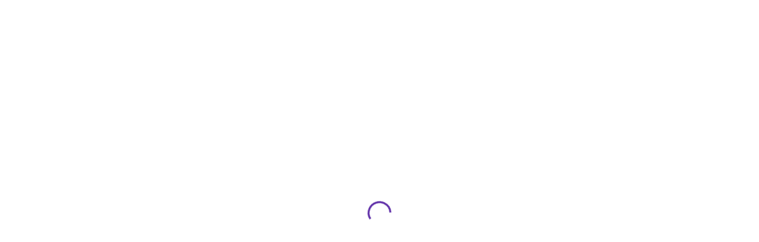

--- FILE ---
content_type: application/javascript
request_url: https://files.seesaw.me/release/prod/static/js/strings-fallback.be7dd9d1.js
body_size: 47787
content:
"use strict";(self.webpackChunkreloaded_app=self.webpackChunkreloaded_app||[]).push([[6038],{48780:e=>{e.exports=JSON.parse('{"place value":{"matches":5,"total_ideal":6,"percentage":83.33333333333334,"improved_results":[{"promptId":"prompt.294f3bbc-f468-458f-b06c-76a3cd3e5573","lessonName":"What are the Hundreds Place, Tens Place, and Ones Place?","match":true},{"promptId":"prompt.55b7f2a2-2e26-4c7b-a41c-7ad8a985e1fa","lessonName":"How Do I Compare Three-Digit Numbers Using Place Value?","match":true},{"promptId":"prompt.3e337691-2081-444a-9dd7-3db6046987b3","lessonName":"Roll & Round","match":true},{"promptId":"prompt.cfe2460b-eae7-45ac-9375-95ae9899a49e","lessonName":"Decompose a Number","match":true},{"promptId":"prompt.71d67adc-e00a-4fdf-a8d7-dfd6c8d28540","lessonName":"Greatest Place Value","match":true},{"promptId":"prompt.100c29eb-d083-49e9-a4cf-3981df19b5a5","lessonName":"How Can I Add Within 100 Using Place Value?","match":false}]},"fractions":{"matches":4,"total_ideal":4,"percentage":100,"improved_results":[{"promptId":"prompt.d5780d0d-4b34-448c-88c6-148c4e19b312","lessonName":"It\'s War","match":true},{"promptId":"prompt.dc607bbf-b635-460a-abef-d63e0aaf578e","lessonName":"Who Wants Pie?","match":true},{"promptId":"prompt.ddfb9c16-feac-4133-b7d2-d44f41a4bab9","lessonName":"Fraction Analysis","match":true},{"promptId":"prompt.002349bd-d330-408b-a197-b2eb548fe491","lessonName":"Make It Simple","match":true},{"promptId":"prompt.3f38bc34-22f4-4604-9f58-eaa6deabbabe","lessonName":"Fractions: Number Lines","match":false},{"promptId":"prompt.25a286b0-58fc-4a08-9d67-d6629959b413","lessonName":"Pie Problems","match":false}]},"addition":{"matches":9,"total_ideal":10,"percentage":90,"improved_results":[{"promptId":"prompt.2dba1c54-3690-4384-b6ff-2f0acc8d74d0","lessonName":"How Can I Add Within 20?","match":true},{"promptId":"prompt.02fb2a72-b538-4196-99d6-cfb9eace028a","lessonName":"Race to 500","match":true},{"promptId":"prompt.e6caeb15-8186-40e4-bec5-63102aea4a3e","lessonName":"Tic Tac Math","match":true},{"promptId":"prompt.25f643a4-8cfa-4a53-adf6-fde141b70a42","lessonName":"Flashcards: Addition","match":true},{"promptId":"prompt.fb8f485d-f5d7-4d7c-9452-ec6d8b5f4eae","lessonName":"Don\'t Go Over","match":true},{"promptId":"prompt.f623813a-171c-40da-b907-0f3a4ab6e012","lessonName":"How Can I Add With Objects and Fingers?","match":true},{"promptId":"prompt.6f9e30c0-cb92-4fe9-a76b-b6d42554ba97","lessonName":"Greatest Number Sentence","match":true},{"promptId":"prompt.f919e4a3-4048-4b44-aeeb-a4ec3063b0dc","lessonName":"Four in a Row: Addition","match":true},{"promptId":"prompt.92537fd1-5b60-4b99-a0d3-f163d0d5b300","lessonName":"Patterns in Addition","match":true},{"promptId":"prompt.c819fb41-941f-41bf-9b28-801bd9fbeae4","lessonName":"Tic-Tac-Toe Addition","match":false}]},"shapes":{"matches":3,"total_ideal":6,"percentage":50,"improved_results":[{"promptId":"prompt.03c8fc6a-4a9c-43f7-a6d3-d0beb0c44b56","lessonName":"Make It With Shapes","match":true},{"promptId":"prompt.df4ed4b6-c477-480a-afdf-46e1bb7e8543","lessonName":"Shape Sort","match":false},{"promptId":"prompt.e5126e6e-3f32-4401-b9de-f1ed95f42bb1","lessonName":"How Can I Identify 2-Dimensional Shapes?","match":false},{"promptId":"prompt.82169d4e-4fb7-42c5-911e-266343ab2d0d","lessonName":"How Can I Identify 3-Dimensional Shapes?","match":false},{"promptId":"prompt.f7e79c24-4164-4222-b1f4-0c409c8ed7f7","lessonName":"3-D Shapes","match":true},{"promptId":"prompt.c6aca5b8-f40b-4929-8ae4-dacbbe8e4c1a","lessonName":"Making Parts With Shapes","match":true}]},"money":{"matches":5,"total_ideal":5,"percentage":100,"improved_results":[{"promptId":"prompt.7ee5e80b-7fa4-4025-9f02-eff605fcaaac","lessonName":"Coin Sort","match":true},{"promptId":"prompt.383f0928-efc9-4b5b-a8f9-ebaa76ae6afc","lessonName":"How Can I Solve Word Problems Involving Money?","match":true},{"promptId":"prompt.6d7169db-5e7d-4a28-ac15-fc36b56d297f","lessonName":"Money Word Problem","match":true},{"promptId":"prompt.e1a68961-360e-4291-bc24-f96f436c63d7","lessonName":"Halloween Spending","match":true},{"promptId":"prompt.5e76bfde-5930-4248-8717-d04eb27b0275","lessonName":"Build a Leprechaun Trap","match":true},{"promptId":"prompt.e345bfe7-5eeb-4e34-af6c-c2a6e779d59e","lessonName":"What Is Money?","match":false}]},"multiplication":{"matches":8,"total_ideal":9,"percentage":88.88888888888889,"improved_results":[{"promptId":"prompt.02fb2a72-b538-4196-99d6-cfb9eace028a","lessonName":"Race to 500","match":true},{"promptId":"prompt.6bee5a3b-8e44-4562-888b-d2e63c61e1c6","lessonName":"Flashcards: Multiplication","match":true},{"promptId":"prompt.e8274e9e-3e01-4728-bf72-b9800c1a32b1","lessonName":"Multiplication Word Problem","match":true},{"promptId":"prompt.4586004d-7cf3-49eb-9f26-a8591751090f","lessonName":"How Can I Use Arrays to Solve Addition Problems?","match":true},{"promptId":"prompt.35310130-75dc-42f6-adeb-37ed9560b677","lessonName":"Tic-Tac-Toe Multiplication","match":true},{"promptId":"prompt.fd52c6ca-ee28-41e2-92d6-83993443679a","lessonName":"Greatest Number","match":true},{"promptId":"prompt.d8610831-422d-4f63-a9e0-cc797966a7a1","lessonName":"Multiples of 2 (0-6)","match":true},{"promptId":"prompt.c003a071-66f3-4deb-8f63-e1ab3236ad7f","lessonName":"Multiples Dice","match":false},{"promptId":"prompt.bcd0fb67-0732-4bfa-93c5-a678a687750b","lessonName":"Multiples of 5 (0-6)","match":true}]},"subtraction":{"matches":5,"total_ideal":5,"percentage":100,"improved_results":[{"promptId":"prompt.d5780d0d-4b34-448c-88c6-148c4e19b312","lessonName":"It\'s War","match":true},{"promptId":"prompt.c5357700-c900-454a-8767-43bf65b8afe0","lessonName":"How Can I Solve a Subtraction Word Problem?","match":true},{"promptId":"prompt.a3234269-61b3-4067-99b6-53bc0eb180ae","lessonName":"Paths to 10","match":true},{"promptId":"prompt.23cf2e9b-0967-490a-9a88-af1a5bf6b2ab","lessonName":"Flashcards: Subtraction","match":true},{"promptId":"prompt.48aab548-6a88-4e01-9463-c4afdeb5d034","lessonName":"Four in a Row: Subtraction","match":true},{"promptId":"prompt.713a807b-e602-4e87-80ae-def49587b59c","lessonName":"How Can I Subtract Within 20?","match":false}]},"time":{"matches":5,"total_ideal":5,"percentage":100,"improved_results":[{"promptId":"prompt.29e7de25-528f-4c40-98fe-66938a342341","lessonName":"How Can I Tell Time to the Hour and Half Hour?","match":true},{"promptId":"prompt.bee6b4ba-a955-45bd-abd8-1c6333b7dd9e","lessonName":"How Can I Tell Time to the Nearest Five Minutes?","match":true},{"promptId":"prompt.b984f248-1ebc-491c-82d5-7c1b1b13f2f0","lessonName":"100+ Years of Olympic Gold Medalists","match":true},{"promptId":"prompt.d4d32ef5-43b3-4bfc-aa77-e660c16c848a","lessonName":"Telling Time: Analog","match":true},{"promptId":"prompt.97541269-62c1-41f0-a66b-ce9df15e4233","lessonName":"A Morning of a Leprechaun","match":true},{"promptId":"prompt.18fd3772-c477-4d15-95de-c1acb2d2526f","lessonName":"Good Times in the Badlands","match":false}]},"cvc":{"matches":3,"total_ideal":3,"percentage":100,"improved_results":[{"promptId":"prompt.021e0684-7d42-411a-89ce-f87d6593d77c","lessonName":"Build and Say It: CVC","match":true},{"promptId":"prompt.42f428b8-3fae-4706-972c-e6820edffe7b","lessonName":"How Can I Change CVC Sounds to Make a New Word?","match":true},{"promptId":"prompt.baa4087e-94e5-47e6-90e4-91ebfa765f7e","lessonName":"Short \\"a\\" Sound & Word Book #1","match":false},{"promptId":"prompt.37910143-6516-46be-962d-15798ed0bb22","lessonName":"Short \\"a\\" and \\"i\\" Word Work","match":true},{"promptId":"prompt.6dd80a40-5b4f-4959-989d-4e9fde7a8c1c","lessonName":"Make a Rhyme","match":false},{"promptId":"prompt.e48f9f70-5b94-4e0b-ba6a-ebabacd6ed33","lessonName":"Writing Highlights Page","match":false}]},"measurement":{"matches":6,"total_ideal":6,"percentage":100,"improved_results":[{"promptId":"prompt.b984f248-1ebc-491c-82d5-7c1b1b13f2f0","lessonName":"100+ Years of Olympic Gold Medalists","match":true},{"promptId":"prompt.e29ea8e9-83e4-4f5d-9bc6-b48c89259368","lessonName":"How Can I Use Tools to Measure Objects?","match":true},{"promptId":"prompt.a8c506cc-21b7-4fd8-9c80-b4cb0ffecc08","lessonName":"How Can I Use Measurement to Compare Objects?","match":true},{"promptId":"prompt.381868c5-8f3f-4d52-85c5-c3e32611961e","lessonName":"Measure and Compare","match":true},{"promptId":"prompt.b361299f-f633-49ff-a012-0fff3fbcd12c","lessonName":"Measuring Angles in Shapes","match":true},{"promptId":"prompt.dc58e207-c7d6-4ec4-9f8b-3c8014524178","lessonName":"Volume","match":true}]},"christmas":{"matches":4,"total_ideal":4,"percentage":100,"improved_results":[{"promptId":"prompt.a7fe4f6e-e5d9-4f64-9ed4-614aab0cffa0","lessonName":"Winter Holidays Around the World","match":true},{"promptId":"prompt.61813bad-1b0c-4771-9ba0-13de5814acc0","lessonName":"Winter Break Workshop","match":true},{"promptId":"prompt.8439eb59-e903-4c61-bc5a-93551abdd511","lessonName":"Winter Break Workshop","match":true},{"promptId":"prompt.26294209-0f27-479f-9a76-7772210ca977","lessonName":"Winter Holidays Around the World","match":true}]},"reading":{"matches":3,"total_ideal":6,"percentage":50,"improved_results":[{"promptId":"prompt.e37686ea-ffd3-4526-8a79-3d4ce7a6bae1","lessonName":"Preparing in the Pasture","match":true},{"promptId":"prompt.5cdf7602-213d-4042-9861-3b9941e93bde","lessonName":"Seesaw Spotlight: Rube Goldberg","match":true},{"promptId":"prompt.83cc192b-b5db-4495-9037-c190afcdffc9","lessonName":"Reading Comprehension (PK-2)","match":false},{"promptId":"prompt.15785089-a2ea-4e41-b972-7c0ab442af92","lessonName":"Reading Comprehension (3-6)","match":false},{"promptId":"prompt.e9d58708-a549-4f85-9dcf-adb0f65b55dc","lessonName":"Cesar Chavez: Civil Rights Labor Activist","match":false},{"promptId":"prompt.92a75065-9b5b-4828-bd8b-ca6218a1f74c","lessonName":"Read Aloud and Summarize","match":true}]},"thanksgiving":{"matches":5,"total_ideal":5,"percentage":100,"improved_results":[{"promptId":"prompt.4ed4f0e6-f1ff-4d6c-a06c-3a9153074c1f","lessonName":"Using Our 5 Senses to Give Thanks","match":true},{"promptId":"prompt.b579b747-7cff-4bf4-9c4e-3e53067f0047","lessonName":"Just Press Play: Many Ways to Say \\"Thank You\\"","match":true},{"promptId":"prompt.4e1e4f1c-c59e-4416-9f7a-2cb37a1ac159","lessonName":"Gratitude and Thanksgiving","match":true},{"promptId":"prompt.6f61c822-841e-4ea7-8483-52a70b2011f6","lessonName":"Teacher Appreciation Card Templates: K-2","match":true},{"promptId":"prompt.1e5cf8e0-dac6-4e7c-9f01-f0f93fd59cb0","lessonName":"Teacher Appreciation Card Templates: 3-5","match":true},{"promptId":"prompt.ba2503aa-7bf7-489c-9d7d-4e32f1c02872","lessonName":"Many Ways to Say \\"Thank You\\"","match":false}]},"halloween":{"matches":4,"total_ideal":4,"percentage":100,"improved_results":[{"promptId":"prompt.9ab2679e-ec00-459e-999c-e1163d3b678b","lessonName":"Halloween Math Fun!","match":true},{"promptId":"prompt.fa233829-9ec2-45b1-8046-88e9a3773d2b","lessonName":"Halloween Around the World","match":true},{"promptId":"prompt.e1a68961-360e-4291-bc24-f96f436c63d7","lessonName":"Halloween Spending","match":true},{"promptId":"prompt.bdd4f4a3-a080-4fa4-9167-405fa2a4c338","lessonName":"Holiday Spotlight: Dia de los Muertos","match":true},{"promptId":"prompt.c6120773-432b-4c21-81fe-352b9ce56f07","lessonName":"Math Highlights Pages","match":false}]},"math":{"matches":5,"total_ideal":5,"percentage":100,"improved_results":[{"promptId":"prompt.d5780d0d-4b34-448c-88c6-148c4e19b312","lessonName":"It\'s War","match":true},{"promptId":"prompt.3b8ea63e-6bd2-4c3c-a7ac-e3734a351638","lessonName":"The Number 1","match":true},{"promptId":"prompt.2811d894-594e-48e0-b353-b1cf3db5facc","lessonName":"Multiples of 3 (0-6)","match":true},{"promptId":"prompt.9ab2679e-ec00-459e-999c-e1163d3b678b","lessonName":"Halloween Math Fun!","match":false},{"promptId":"prompt.c6120773-432b-4c21-81fe-352b9ce56f07","lessonName":"Math Highlights Pages","match":true},{"promptId":"prompt.7d9c8a52-5f21-481d-a66d-151c41691845","lessonName":"Math Highlights Pages","match":true}]},"sight words":{"matches":2,"total_ideal":3,"percentage":66.66666666666666,"improved_results":[{"promptId":"prompt.c629ddff-91cb-43d0-94fb-83e6e083a122","lessonName":"the","match":true},{"promptId":"prompt.96f0f253-bee9-4634-b66b-44c014d88590","lessonName":"High-Frequency Word Fluency","match":true},{"promptId":"prompt.021e0684-7d42-411a-89ce-f87d6593d77c","lessonName":"Build and Say It: CVC","match":false},{"promptId":"prompt.8a8109d5-61ef-4422-bf3a-b23e9519684e","lessonName":"How Can I Solve an Addition Word Problem?","match":false},{"promptId":"prompt.42f428b8-3fae-4706-972c-e6820edffe7b","lessonName":"How Can I Change CVC Sounds to Make a New Word?","match":false},{"promptId":"prompt.adae53aa-e1cd-4554-a555-cb68b9cf98f0","lessonName":"How Can I Solve Addition and Subtraction Word Problems?","match":false}]},"calendar":{"matches":2,"total_ideal":2,"percentage":100,"improved_results":[{"promptId":"prompt.da991fb9-9654-47d4-91c4-3e0418f5e8eb","lessonName":"Monthly Reading Log","match":true},{"promptId":"prompt.e9e776e7-245c-4cf6-a296-ef394c6d8790","lessonName":"My Monthly Reading Log","match":true},{"promptId":"prompt.c685f201-29c8-4555-b947-16907f21ea79","lessonName":"February 2025","match":false},{"promptId":"prompt.5eb2a8bd-91af-49d8-bd84-439e15ef243b","lessonName":"January 2025","match":false},{"promptId":"prompt.bb6136b2-a1d1-403a-8f0d-c55e3933cb70","lessonName":"February 2025","match":false},{"promptId":"prompt.8a7387be-a1b6-42be-87ac-24eb8c60636a","lessonName":"March 2025","match":false}]},"3d shapes":{"matches":5,"total_ideal":5,"percentage":100,"improved_results":[{"promptId":"prompt.03c8fc6a-4a9c-43f7-a6d3-d0beb0c44b56","lessonName":"Make It With Shapes","match":true},{"promptId":"prompt.82169d4e-4fb7-42c5-911e-266343ab2d0d","lessonName":"How Can I Identify 3-Dimensional Shapes?","match":true},{"promptId":"prompt.f7e79c24-4164-4222-b1f4-0c409c8ed7f7","lessonName":"3-D Shapes","match":true},{"promptId":"prompt.38ccf74f-a3b8-4d8b-bb20-5209139af1f9","lessonName":"Shape Analysis","match":true},{"promptId":"prompt.dc58e207-c7d6-4ec4-9f8b-3c8014524178","lessonName":"Volume","match":true},{"promptId":"prompt.df4ed4b6-c477-480a-afdf-46e1bb7e8543","lessonName":"Shape Sort","match":false}]},"writing":{"matches":5,"total_ideal":6,"percentage":83.33333333333334,"improved_results":[{"promptId":"prompt.ef183c46-60db-4b33-ae89-d1417f431c56","lessonName":"Persuasive Writing: Winter","match":true},{"promptId":"prompt.b9ed9aae-bb62-4b32-9b6c-63fcce12e7d4","lessonName":"How Can I Write a Narrative Like an Author?","match":true},{"promptId":"prompt.a362c61e-b59a-44c4-a63d-7030996b87c2","lessonName":"The Knelling","match":true},{"promptId":"prompt.e0cd0738-441a-4a0d-ab83-0c22ff0d8339","lessonName":"My Writing Process: Narrative","match":true},{"promptId":"prompt.467cb619-3385-4096-90e6-02abfecd7271","lessonName":"Publish It!","match":true},{"promptId":"prompt.a349c768-6e03-4d9b-8a82-e4cba10d3c32","lessonName":"Name Writing","match":false}]},"coins":{"matches":3,"total_ideal":3,"percentage":100,"improved_results":[{"promptId":"prompt.7ee5e80b-7fa4-4025-9f02-eff605fcaaac","lessonName":"Coin Sort","match":true},{"promptId":"prompt.383f0928-efc9-4b5b-a8f9-ebaa76ae6afc","lessonName":"How Can I Solve Word Problems Involving Money?","match":true},{"promptId":"prompt.6d7169db-5e7d-4a28-ac15-fc36b56d297f","lessonName":"Money Word Problem","match":true},{"promptId":"prompt.0f0f2df9-787b-4fb5-a10f-5b58c2e15817","lessonName":"January 2025","match":false},{"promptId":"prompt.2ed5aa12-0be5-4f24-89e9-11ec719b10db","lessonName":"Celebrate 100 Days of School","match":false},{"promptId":"prompt.994cb390-a1ce-455c-a838-ac5f9b921368","lessonName":"Why is the Bald Eagle Our National Bird?","match":false}]},"nouns":{"matches":5,"total_ideal":5,"percentage":100,"improved_results":[{"promptId":"prompt.0fd5306d-8ec3-4174-9441-40436ed76c17","lessonName":"Nouns: The Case of the Missing Backpack","match":true},{"promptId":"prompt.83cc192b-b5db-4495-9037-c190afcdffc9","lessonName":"Reading Comprehension (PK-2)","match":true},{"promptId":"prompt.1d15b724-45e1-4df0-8733-fc27f580e5d2","lessonName":"Parts of Speech Sort","match":true},{"promptId":"prompt.3b653ec6-7869-4741-9c09-9d9018a84442","lessonName":"Plural Nouns: The Case of the Unusual Noise","match":true},{"promptId":"prompt.094254d3-0cef-47ac-95fb-d7226c103e0e","lessonName":"Subjects and Actions: The Case of the Missing Bike","match":true},{"promptId":"prompt.3906ce9f-b38e-409e-a5a9-43354b28e586","lessonName":"Classroom Supplies","match":false}]},"digraphs":{"matches":3,"total_ideal":3,"percentage":100,"improved_results":[{"promptId":"prompt.ea520b96-902d-4665-9a36-363e6e20d505","lessonName":"\\"sh,\\" \\"ch/tch,\\" and \\"th\\" Word Work","match":true},{"promptId":"prompt.35f29a54-f0ee-44aa-9026-b18d88455134","lessonName":"Beth at the Beach (\\"sh,\\" \\"ch/tch,\\" \\"th\\")","match":true},{"promptId":"prompt.dc0fb4f6-3af5-4da5-8c42-ab629594162c","lessonName":"\\"sh\\" Sound & Word Book","match":true},{"promptId":"prompt.407afd8b-6f85-43b7-924d-d070d77314af","lessonName":"\\"sh\\" Sound-Spelling Board","match":false},{"promptId":"prompt.70955ba7-e938-4e0a-88ab-575da395ff5b","lessonName":"\\"ch\\" Sound-Spelling Board","match":false},{"promptId":"prompt.bbe4f36f-7208-4bd6-9847-36c8a1a14c01","lessonName":"\\"th\\" Sound-Spelling Board","match":false}]},"cvc words":{"matches":3,"total_ideal":3,"percentage":100,"improved_results":[{"promptId":"prompt.021e0684-7d42-411a-89ce-f87d6593d77c","lessonName":"Build and Say It: CVC","match":true},{"promptId":"prompt.42f428b8-3fae-4706-972c-e6820edffe7b","lessonName":"How Can I Change CVC Sounds to Make a New Word?","match":true},{"promptId":"prompt.baa4087e-94e5-47e6-90e4-91ebfa765f7e","lessonName":"Short \\"a\\" Sound & Word Book #1","match":true},{"promptId":"prompt.8a8109d5-61ef-4422-bf3a-b23e9519684e","lessonName":"How Can I Solve an Addition Word Problem?","match":false},{"promptId":"prompt.c629ddff-91cb-43d0-94fb-83e6e083a122","lessonName":"the","match":false},{"promptId":"prompt.adae53aa-e1cd-4554-a555-cb68b9cf98f0","lessonName":"How Can I Solve Addition and Subtraction Word Problems?","match":false}]},"adjectives":{"matches":6,"total_ideal":6,"percentage":100,"improved_results":[{"promptId":"prompt.701c78b9-3527-4648-a2a5-6c53fbe59bba","lessonName":"Adjectives: The Case of the Missing Dog","match":true},{"promptId":"prompt.bedfd94a-fe1d-4bc6-801e-cd7b565802e0","lessonName":"How Can I Describe a Character?","match":true},{"promptId":"prompt.f089f657-600f-4679-8358-9b11620a1ad1","lessonName":"Book Review","match":true},{"promptId":"prompt.aea67139-72e4-4259-9aff-d9167fd2ce66","lessonName":"Character Portrait","match":true},{"promptId":"prompt.b3bad2bf-d7a4-4991-a5f0-a87d13c344ca","lessonName":"Character Compare and Contrast","match":true},{"promptId":"prompt.29a618b7-3648-4a3b-b039-2659c8cc7107","lessonName":"Showing Not Telling Characters","match":true}]},"phonics":{"matches":3,"total_ideal":3,"percentage":100,"improved_results":[{"promptId":"prompt.5ca4de06-4563-47d1-a0a6-94bb122fc728","lessonName":"\\"a\\" Sound-Spelling Board","match":true},{"promptId":"prompt.3da28678-f745-40b1-ad9c-cbcfbe99a9f2","lessonName":"Sound Review","match":true},{"promptId":"prompt.5d246376-f564-446d-b1d6-6e75ab3c3848","lessonName":"Roll, Write, and Read!","match":true},{"promptId":"prompt.f0caa6e0-390b-407d-b415-76fcdb43b9cf","lessonName":"Build and Say It: CVCe","match":false},{"promptId":"prompt.021e0684-7d42-411a-89ce-f87d6593d77c","lessonName":"Build and Say It: CVC","match":false},{"promptId":"prompt.6dd80a40-5b4f-4959-989d-4e9fde7a8c1c","lessonName":"Make a Rhyme","match":false}]},"telling time":{"matches":4,"total_ideal":4,"percentage":100,"improved_results":[{"promptId":"prompt.29e7de25-528f-4c40-98fe-66938a342341","lessonName":"How Can I Tell Time to the Hour and Half Hour?","match":true},{"promptId":"prompt.bee6b4ba-a955-45bd-abd8-1c6333b7dd9e","lessonName":"How Can I Tell Time to the Nearest Five Minutes?","match":true},{"promptId":"prompt.d4d32ef5-43b3-4bfc-aa77-e660c16c848a","lessonName":"Telling Time: Analog","match":true},{"promptId":"prompt.97541269-62c1-41f0-a66b-ce9df15e4233","lessonName":"A Morning of a Leprechaun","match":true},{"promptId":"prompt.94bdfbe8-3ee4-4f63-a32e-739087b98ecc","lessonName":"Telling Time: Digital","match":false},{"promptId":"prompt.b984f248-1ebc-491c-82d5-7c1b1b13f2f0","lessonName":"100+ Years of Olympic Gold Medalists","match":false}]},"main idea":{"matches":5,"total_ideal":5,"percentage":100,"improved_results":[{"promptId":"prompt.d6365fc9-d2f8-4617-ad0d-e7c0ac9720ba","lessonName":"What is the Main Topic of a Text and How Do I Find It?","match":true},{"promptId":"prompt.b6bb49f7-50a7-498e-9e07-6ff103a160bc","lessonName":"Describe a Story Component","match":true},{"promptId":"prompt.1799a51c-ffd4-48bc-a206-eb9b20890602","lessonName":"What is This Mostly About?","match":true},{"promptId":"prompt.cd8904fa-3ce8-4998-95b7-7dd68a5671bf","lessonName":"How Can I Share About a Topic?","match":true},{"promptId":"prompt.d0b5b9f9-f3c6-4ce9-bc14-362058b9bc22","lessonName":"Main Topic and Details: Entering & Beginning","match":true},{"promptId":"prompt.1e893110-c54a-415c-94a5-e318e359a8fd","lessonName":"Text Features","match":false}]},"patterns":{"matches":5,"total_ideal":6,"percentage":83.33333333333334,"improved_results":[{"promptId":"prompt.bc5f138c-df86-4278-9fa0-9ea95387fcca","lessonName":"Robot Uses Patterns to Exercise","match":true},{"promptId":"prompt.e7165f02-06b3-4c06-a457-daa3cb723f6e","lessonName":"Patterns in Multiplication","match":true},{"promptId":"prompt.7fc900af-ae69-4077-994c-1ba9824530fa","lessonName":"Pattern Analysis","match":true},{"promptId":"prompt.c26e08b7-f940-4d12-ac95-4e604cf92203","lessonName":"Robot Looks for Patterns in Big Cats","match":true},{"promptId":"prompt.2a252ec9-6de2-41ea-8ff8-1ab3d26c3819","lessonName":"Pattern Recognition at Game Time","match":true},{"promptId":"prompt.cbb27b30-035a-4303-b99e-630242a3a1bd","lessonName":"Make a Pattern","match":false}]},"weather":{"matches":5,"total_ideal":6,"percentage":83.33333333333334,"improved_results":[{"promptId":"prompt.50e43d9d-2960-4bef-b9f7-d436bdf41ad5","lessonName":"Weather","match":true},{"promptId":"prompt.80bccb2f-79ee-4498-9ce5-5a6ba37e48d3","lessonName":"Weather Report","match":true},{"promptId":"prompt.ee9a125e-677e-49ab-b21d-d1a07e40e5f1","lessonName":"Robot Decomposes Dressing for Cold Weather","match":true},{"promptId":"prompt.27ab853a-0cdc-4a57-ab49-4207211cd93a","lessonName":"Cycle Model","match":true},{"promptId":"prompt.8538fc01-f857-4fee-b756-627f6eb4dcf7","lessonName":"Robo Rock and the Conditional Weathering","match":true},{"promptId":"prompt.1cc8ca0a-2efc-48fe-a0ae-b0f0a5d65723","lessonName":"The Weather Inside of Me","match":false}]},"music":{"matches":6,"total_ideal":6,"percentage":100,"improved_results":[{"promptId":"prompt.b95a8d87-4d7b-4992-901d-fbe8fce3b755","lessonName":"Cleaning Up","match":true},{"promptId":"prompt.7b2e4b24-c9a5-421d-9cca-5a76ae029ad8","lessonName":"Figurative Language in Music and Poetry","match":true},{"promptId":"prompt.33d4c1eb-5e9a-4c9f-b409-e7ecf8e4686d","lessonName":"Robo Keyboard and the Typing Device","match":true},{"promptId":"prompt.a57262d8-eecc-4627-91ea-60f52e7ec638","lessonName":"What\'s My Job? With Major Attaway","match":true},{"promptId":"prompt.c8bbe78a-6627-40d9-bbce-f893e4e52334","lessonName":"Music and Math Band","match":true},{"promptId":"prompt.add0d0ce-0274-4984-8617-02975f09cb2f","lessonName":"Music and Math Band","match":true}]},"science":{"matches":3,"total_ideal":6,"percentage":50,"improved_results":[{"promptId":"prompt.a0e08f5c-f826-4eac-a2f9-3feae52c6148","lessonName":"Matter","match":true},{"promptId":"prompt.1eef281f-3ae6-4b26-8e82-f35ca999ee26","lessonName":"Light","match":true},{"promptId":"prompt.bae94c25-0acf-4c59-8116-49e1c2470820","lessonName":"Plant Needs","match":true},{"promptId":"prompt.4a9b00aa-1940-41c3-8f16-576ca5feda72","lessonName":"Science Highlights Pages","match":false},{"promptId":"prompt.2068ac62-67e0-432d-a363-72d14a408e43","lessonName":"Science Highlights Page","match":false},{"promptId":"prompt.ecc1ffaf-f4da-428b-805b-6517c72f15b8","lessonName":"Science Highlights Pages","match":false}]},"division":{"matches":3,"total_ideal":3,"percentage":100,"improved_results":[{"promptId":"prompt.cb096e9b-661c-4c48-aa7e-ff5e08ef4a51","lessonName":"Flashcards: Division","match":true},{"promptId":"prompt.84dfa7c8-f5ea-42af-bdbc-c5f1ee4c30e9","lessonName":"Tic-Tac-Toe Division","match":false},{"promptId":"prompt.c9e669b0-3658-47c1-ab52-de1681499df0","lessonName":"Four in a Row: Division","match":false},{"promptId":"prompt.8b183f6c-4cdb-4cc2-ab65-a2b132518a68","lessonName":"Patterns in Division","match":false},{"promptId":"prompt.ab932f54-00e6-4a5b-a504-7bc4b2f9e66a","lessonName":"Dividing by 5 Assessment","match":true},{"promptId":"prompt.2fbb9e0b-0982-4ef3-80ab-5954ac5d07e6","lessonName":"Dividing by 5 (1-6)","match":true}]},"blends":{"matches":3,"total_ideal":3,"percentage":100,"improved_results":[{"promptId":"prompt.ddb8ffd4-8728-405a-98c1-556b4dd19eaa","lessonName":"r-Blends Sound & Word Book #1","match":true},{"promptId":"prompt.98194445-5f6e-4ead-a3bb-139a59fb5348","lessonName":"Final Blends Word Analysis","match":true},{"promptId":"prompt.3ed3d60d-7b6d-4458-923f-de0178b94148","lessonName":"A Gray Day (r-Blends)","match":true},{"promptId":"prompt.e8cd11b8-4607-4fd0-a601-c2f54a5321ad","lessonName":"How Can I Blend and Segment Syllables?","match":false},{"promptId":"prompt.021e0684-7d42-411a-89ce-f87d6593d77c","lessonName":"Build and Say It: CVC","match":false},{"promptId":"prompt.1aef6267-dbe5-45e8-a127-00e972016e5c","lessonName":"r-Blends Word Work","match":false}]},"counting":{"matches":2,"total_ideal":3,"percentage":66.66666666666666,"improved_results":[{"promptId":"prompt.2e041f7c-cf4c-4fe0-b065-6b83aaa27e16","lessonName":"How Do I Skip Count by 5s, 10s, and 100s?","match":false},{"promptId":"prompt.5a9779f4-65e9-49f3-8c13-1edba3475eaa","lessonName":"How Can I Count Forward?","match":true},{"promptId":"prompt.2c609d9d-85b8-4fc9-9e0c-742405cdbd40","lessonName":"Identify the Missing Numbers","match":true},{"promptId":"prompt.2811d894-594e-48e0-b353-b1cf3db5facc","lessonName":"Multiples of 3 (0-6)","match":false},{"promptId":"prompt.7fc900af-ae69-4077-994c-1ba9824530fa","lessonName":"Pattern Analysis","match":false},{"promptId":"prompt.39710800-0ba3-47f8-bf56-4efbc41176f5","lessonName":"Numbers and Counting: Developing & Expanding","match":false}]},"ufli":{"matches":3,"total_ideal":3,"percentage":100,"improved_results":[{"promptId":"prompt.5ca4de06-4563-47d1-a0a6-94bb122fc728","lessonName":"\\"a\\" Sound-Spelling Board","match":true},{"promptId":"prompt.0475904e-78c1-4f01-a89d-0d447fae1ed7","lessonName":"The /b/ Sound","match":true},{"promptId":"prompt.3da28678-f745-40b1-ad9c-cbcfbe99a9f2","lessonName":"Sound Review","match":true}]},"spelling":{"matches":6,"total_ideal":6,"percentage":100,"improved_results":[{"promptId":"prompt.c629ddff-91cb-43d0-94fb-83e6e083a122","lessonName":"the","match":true},{"promptId":"prompt.96f0f253-bee9-4634-b66b-44c014d88590","lessonName":"High-Frequency Word Fluency","match":true},{"promptId":"prompt.277ec076-1de4-4e50-8a94-68568fe019f5","lessonName":"Prefix It","match":true},{"promptId":"prompt.d5206181-e5b1-410c-8bb3-e610be8de1ea","lessonName":"How Can I Write and Say the Letters in My Name?","match":true},{"promptId":"prompt.4b3391e5-3aef-4585-9b5e-52e14d01e12e","lessonName":"Suffix It","match":true},{"promptId":"prompt.4b577102-1f19-4b22-835f-78a87ab0aa1d","lessonName":"Word Review","match":true}]},"poetry":{"matches":6,"total_ideal":6,"percentage":100,"improved_results":[{"promptId":"prompt.3739b8d0-a44e-4798-8687-107f66d891ea","lessonName":"What Makes a Poem Special?","match":true},{"promptId":"prompt.7b2e4b24-c9a5-421d-9cca-5a76ae029ad8","lessonName":"Figurative Language in Music and Poetry","match":true},{"promptId":"prompt.753c0b30-b34a-4334-8e87-88d549812ab0","lessonName":"The Power of Poetry: Black Poets","match":true},{"promptId":"prompt.83b98ddf-08a4-41b1-8320-901e8d4e2fad","lessonName":"Poetry Rhyming Game","match":true},{"promptId":"prompt.a3c66f40-1fb1-4d9c-80c7-d986e85aee8f","lessonName":"e. e. cummings breakstherules","match":true},{"promptId":"prompt.96dd3652-4dd6-4f71-a451-a6d1fb2757fe","lessonName":"Coding with Poetry: Lesson 2","match":true}]},"reading comprehension":{"matches":6,"total_ideal":6,"percentage":100,"improved_results":[{"promptId":"prompt.83cc192b-b5db-4495-9037-c190afcdffc9","lessonName":"Reading Comprehension (PK-2)","match":true},{"promptId":"prompt.15785089-a2ea-4e41-b972-7c0ab442af92","lessonName":"Reading Comprehension (3-6)","match":true},{"promptId":"prompt.e9d58708-a549-4f85-9dcf-adb0f65b55dc","lessonName":"Cesar Chavez: Civil Rights Labor Activist","match":true},{"promptId":"prompt.81c128bf-de8a-4561-aca7-6d50615b9be8","lessonName":"Predict and Reflect","match":true},{"promptId":"prompt.4061451f-9b78-443f-8119-7750309c0786","lessonName":"A True Toy Story","match":true},{"promptId":"prompt.5f9288ee-6817-47ab-a578-fbac781690cd","lessonName":"Share the Detail","match":true}]},"verbs":{"matches":6,"total_ideal":6,"percentage":100,"improved_results":[{"promptId":"prompt.d8c1b9c4-2d83-4318-b375-a890ddf14b28","lessonName":"Verbs: The Case of the Missing Key","match":true},{"promptId":"prompt.83cc192b-b5db-4495-9037-c190afcdffc9","lessonName":"Reading Comprehension (PK-2)","match":true},{"promptId":"prompt.3d24abab-749f-4e38-9f9a-1d7a30c418f9","lessonName":"Verb Tense: The Case of the Messy Cafeteria","match":true},{"promptId":"prompt.1d15b724-45e1-4df0-8733-fc27f580e5d2","lessonName":"Parts of Speech Sort","match":true},{"promptId":"prompt.ee62c9d8-19d4-4c7f-9461-decb31909c71","lessonName":"Reading Fluency: Goodnight Chad","match":true},{"promptId":"prompt.29a618b7-3648-4a3b-b039-2659c8cc7107","lessonName":"Showing Not Telling Characters","match":true}]},"fluency":{"matches":6,"total_ideal":6,"percentage":100,"improved_results":[{"promptId":"prompt.c07f95eb-93f8-40f8-9304-c6df85a8a2fd","lessonName":"Dan the Rat (Short \\"a\\")","match":true},{"promptId":"prompt.81ca5329-ecbe-4780-8aa5-0980225f3098","lessonName":"Reading Fluency: What Was That?","match":true},{"promptId":"prompt.4d5c9ab2-14fa-4f84-afb3-149a08d216ff","lessonName":"Reading Fluency: Get Better Arthur","match":true},{"promptId":"prompt.d9ead815-f02d-412f-9e05-581ff7c064f1","lessonName":"Reading Fluency: A Day at the Pond","match":true},{"promptId":"prompt.116380e0-8523-4054-8fa4-2b2133d8176f","lessonName":"Reading Fluency: Hunter\'s Showcase","match":true},{"promptId":"prompt.8854481e-8c9a-452d-a56f-04f736d8b03a","lessonName":"Reading Fluency: An Unexpected Trip","match":true}]},"all about me":{"matches":6,"total_ideal":6,"percentage":100,"improved_results":[{"promptId":"prompt.ad6d075e-ee47-4ec1-82c7-2eda7f54d867","lessonName":"All About Me","match":true},{"promptId":"prompt.6a55a112-e22b-4e93-a116-9141b6f56ef4","lessonName":"All About Me","match":true},{"promptId":"prompt.873c1339-fef0-4f62-9bc9-b1c804fb3c9b","lessonName":"3-5 My Amazing Year Journal","match":true},{"promptId":"prompt.fb66f397-5778-436f-96e1-9ea9df182695","lessonName":"Totally Me","match":true},{"promptId":"prompt.0336b5a1-5241-4716-803a-9087a215d15c","lessonName":"I am Special: Inside and Out","match":true},{"promptId":"prompt.e84a66cd-fbd4-4b92-9645-c8f9074c60d5","lessonName":"PK My Amazing Year Journal","match":true}]},"2d shapes":{"matches":6,"total_ideal":6,"percentage":100,"improved_results":[{"promptId":"prompt.03c8fc6a-4a9c-43f7-a6d3-d0beb0c44b56","lessonName":"Make It With Shapes","match":true},{"promptId":"prompt.df4ed4b6-c477-480a-afdf-46e1bb7e8543","lessonName":"Shape Sort","match":true},{"promptId":"prompt.e5126e6e-3f32-4401-b9de-f1ed95f42bb1","lessonName":"How Can I Identify 2-Dimensional Shapes?","match":true},{"promptId":"prompt.326d97e3-e4a1-434e-aca4-0664cc25c219","lessonName":"Lesson 9: Shapes + Move Tools","match":true},{"promptId":"prompt.38ccf74f-a3b8-4d8b-bb20-5209139af1f9","lessonName":"Shape Analysis","match":true},{"promptId":"prompt.bfc049eb-6e19-4004-99d3-c6c7dd768a8f","lessonName":"Coding a Geometric Star Quilt: Lesson 1","match":true}]},"comprehension":{"matches":6,"total_ideal":6,"percentage":100,"improved_results":[{"promptId":"prompt.83cc192b-b5db-4495-9037-c190afcdffc9","lessonName":"Reading Comprehension (PK-2)","match":true},{"promptId":"prompt.15785089-a2ea-4e41-b972-7c0ab442af92","lessonName":"Reading Comprehension (3-6)","match":true},{"promptId":"prompt.e9d58708-a549-4f85-9dcf-adb0f65b55dc","lessonName":"Cesar Chavez: Civil Rights Labor Activist","match":true},{"promptId":"prompt.81c128bf-de8a-4561-aca7-6d50615b9be8","lessonName":"Predict and Reflect","match":true},{"promptId":"prompt.4061451f-9b78-443f-8119-7750309c0786","lessonName":"A True Toy Story","match":true},{"promptId":"prompt.5f9288ee-6817-47ab-a578-fbac781690cd","lessonName":"Share the Detail","match":true}]},"plants":{"matches":5,"total_ideal":5,"percentage":100,"improved_results":[{"promptId":"prompt.ee953136-8d4e-4f12-9156-72384dbaaa19","lessonName":"Plant and Animal Survival","match":true},{"promptId":"prompt.bae94c25-0acf-4c59-8116-49e1c2470820","lessonName":"Plant Needs","match":true},{"promptId":"prompt.018bab0f-64b1-48fd-8f36-5b02d2f8a503","lessonName":"Food Chain Model","match":true},{"promptId":"prompt.552d99d2-6705-4e1a-ab1e-cd0fd6177059","lessonName":"Parts of a Plant","match":true},{"promptId":"prompt.f422601e-64be-40bd-bb19-32a695d343b1","lessonName":"Simulating a Marine Ecosystem: Lesson 3","match":true},{"promptId":"prompt.dd4afd81-e102-401a-b87d-e82775e830d1","lessonName":"What Do Plants Need to Grow?","match":false}]},"text features":{"matches":5,"total_ideal":5,"percentage":100,"improved_results":[{"promptId":"prompt.4f7bde46-5a3e-4b52-8afe-95292be3bd07","lessonName":"How Can I Use Text Features to Understand More?","match":true},{"promptId":"prompt.e481aa83-69a0-40b9-9dce-cf053954beac","lessonName":"How Can I Use Text Features To Find Important Information?","match":true},{"promptId":"prompt.5cdf7602-213d-4042-9861-3b9941e93bde","lessonName":"Seesaw Spotlight: Rube Goldberg","match":true},{"promptId":"prompt.1e893110-c54a-415c-94a5-e318e359a8fd","lessonName":"Text Features","match":true},{"promptId":"prompt.9a74bd3e-7b99-4e41-9dba-129c1c82ac1f","lessonName":"Magazine","match":true},{"promptId":"prompt.7b01f752-7046-425a-9e9b-4357c6a7d087","lessonName":"Text-to-Text Connection: Book","match":false}]},"rhyming":{"matches":3,"total_ideal":6,"percentage":50,"improved_results":[{"promptId":"prompt.f31f03c8-3f62-4417-b316-ee198d251f6a","lessonName":"How Do I Hear and Make Rhyme Words?","match":true},{"promptId":"prompt.def16c70-157c-40f0-9990-98ddda843ede","lessonName":"Rhyming Train","match":false},{"promptId":"prompt.7b2e4b24-c9a5-421d-9cca-5a76ae029ad8","lessonName":"Figurative Language in Music and Poetry","match":true},{"promptId":"prompt.7971c0c8-d49e-421c-88d8-214a867d9355","lessonName":"Rhyming Words","match":false},{"promptId":"prompt.846a3a15-314d-4d5f-a525-7ef776e74fcd","lessonName":"Remix the Rhyme","match":true},{"promptId":"prompt.6dd80a40-5b4f-4959-989d-4e9fde7a8c1c","lessonName":"Make a Rhyme","match":false}]},"easter":{"matches":1,"total_ideal":1,"percentage":100,"improved_results":[{"promptId":"prompt.0e608218-1168-492c-b7c4-0ce8bcbe8f77","lessonName":"Spring Holidays Around the World","match":true}]},"fundations":{"matches":0,"total_ideal":6,"percentage":0,"improved_results":[]},"grammar":{"matches":6,"total_ideal":6,"percentage":100,"improved_results":[{"promptId":"prompt.d8c1b9c4-2d83-4318-b375-a890ddf14b28","lessonName":"Verbs: The Case of the Missing Key","match":true},{"promptId":"prompt.4a956c14-f99b-464c-be89-a8b4a7938844","lessonName":"Adverbs: The Case of the Missing Package","match":true},{"promptId":"prompt.1d15b724-45e1-4df0-8733-fc27f580e5d2","lessonName":"Parts of Speech Sort","match":true},{"promptId":"prompt.094254d3-0cef-47ac-95fb-d7226c103e0e","lessonName":"Subjects and Actions: The Case of the Missing Bike","match":true},{"promptId":"prompt.45f12003-3b97-4867-be23-d1a9f5e8df95","lessonName":"Sentence Build and Complete","match":true},{"promptId":"prompt.ce0cf980-1929-4819-810e-0139b350d52f","lessonName":"Preposition Fun","match":true}]},"compound words":{"matches":2,"total_ideal":3,"percentage":66.66666666666666,"improved_results":[{"promptId":"prompt.9789c417-fa8f-45a9-a919-d906fca53e9b","lessonName":"New Word","match":true},{"promptId":"prompt.4b577102-1f19-4b22-835f-78a87ab0aa1d","lessonName":"Word Review","match":true},{"promptId":"prompt.021e0684-7d42-411a-89ce-f87d6593d77c","lessonName":"Build and Say It: CVC","match":false},{"promptId":"prompt.8a8109d5-61ef-4422-bf3a-b23e9519684e","lessonName":"How Can I Solve an Addition Word Problem?","match":false},{"promptId":"prompt.c629ddff-91cb-43d0-94fb-83e6e083a122","lessonName":"the","match":false},{"promptId":"prompt.42f428b8-3fae-4706-972c-e6820edffe7b","lessonName":"How Can I Change CVC Sounds to Make a New Word?","match":false}]},"spanish":{"matches":4,"total_ideal":4,"percentage":100,"improved_results":[{"promptId":"prompt.fc315bc7-94c2-4eda-ad66-77954a846f71","lessonName":"Me encanta mi nombre","match":true},{"promptId":"prompt.f346eace-be80-4298-9e66-f10029c34294","lessonName":"Elige tus sentimientos","match":true},{"promptId":"prompt.ae05c7ce-512e-4ec6-8a56-22a3accba060","lessonName":"Buenos momentos en las Tierras Bald\xedas","match":true},{"promptId":"prompt.e27999d5-9b81-41e0-a04a-85e91ad8eece","lessonName":"Comparte tus sentimientos","match":true},{"promptId":"prompt.7d9c556e-c3a9-4f9c-a2fd-4966db7b5274","lessonName":"Fall Highlights Portfolio","match":false},{"promptId":"prompt.d13b1bc8-04d7-42dd-99e2-4b32d4635712","lessonName":"Fall Highlights Portfolio","match":false}]},"silent e":{"matches":3,"total_ideal":3,"percentage":100,"improved_results":[{"promptId":"prompt.f0caa6e0-390b-407d-b415-76fcdb43b9cf","lessonName":"Build and Say It: CVCe","match":true},{"promptId":"prompt.b8038107-24c5-476c-83c4-e08a099c8996","lessonName":"\\"a_e\\" Word Work","match":true},{"promptId":"prompt.1d97d945-e57a-4732-b48d-88e9f4931530","lessonName":"A Game of Chase (\\"a_e\\")","match":true},{"promptId":"prompt.a3c66f40-1fb1-4d9c-80c7-d986e85aee8f","lessonName":"e. e. cummings breakstherules","match":false},{"promptId":"prompt.900f037e-042a-40c8-b833-1defcfc87f60","lessonName":"\\"e\\" Sound-Spelling Board","match":false},{"promptId":"prompt.242fc573-a568-48d6-8986-27525168eb91","lessonName":"Letra \\"e\\"","match":false}]},"area":{"matches":2,"total_ideal":3,"percentage":66.66666666666666,"improved_results":[{"promptId":"prompt.358f0950-9d41-4ab8-8ecf-099bef62c574","lessonName":"Valentine Cards With Area and Perimeter","match":true},{"promptId":"prompt.e6507658-09d3-4eb3-ab79-52f6fd46308e","lessonName":"Multiples of 4 - Fill the Grid","match":true},{"promptId":"prompt.03a0904b-c22c-4106-b29e-e63f218a6b7d","lessonName":"Our Classroom","match":false},{"promptId":"prompt.293e3d96-39e2-4a14-b67c-ccdd7b3282e0","lessonName":"Favorite Content Area Poll","match":false},{"promptId":"prompt.5b2a31e3-4bd4-4f13-ae89-0c71938f7bab","lessonName":"Wearing Hats","match":false},{"promptId":"prompt.f3e806f4-344c-4c91-8971-4a9e6601604c","lessonName":"My Smarts, Your Smarts","match":false}]},"graphing":{"matches":5,"total_ideal":5,"percentage":100,"improved_results":[{"promptId":"prompt.b984f248-1ebc-491c-82d5-7c1b1b13f2f0","lessonName":"100+ Years of Olympic Gold Medalists","match":true},{"promptId":"prompt.453d6051-afe8-443e-b146-0765f9c09b7e","lessonName":"How Do I Represent Data With Different Graphs?","match":true},{"promptId":"prompt.60f8c6e2-c2f2-485f-8aaf-ccc68d64820c","lessonName":"Popular Pets","match":true},{"promptId":"prompt.ac09afbd-43ee-4d7f-b0f6-ace005d212ef","lessonName":"Graph It","match":true},{"promptId":"prompt.e1a68961-360e-4291-bc24-f96f436c63d7","lessonName":"Halloween Spending","match":true},{"promptId":"prompt.0b537767-f5ed-4949-b197-3870f9771e96","lessonName":"Valentine\'s Day Graphing Fun","match":false}]},"maps":{"matches":6,"total_ideal":6,"percentage":100,"improved_results":[{"promptId":"prompt.7107fd2e-a416-4f80-ba71-66b1788ac803","lessonName":"World Map and Continents","match":true},{"promptId":"prompt.6361ec51-168a-45c0-b37e-52c6082c1d1c","lessonName":"Make a Map","match":true},{"promptId":"prompt.45fc46cc-6d9e-413b-a569-047287360bdf","lessonName":"U.S. Map and Regions","match":true},{"promptId":"prompt.3a5ddcd6-57c7-4c46-8f8a-55df81f52bd7","lessonName":"Coding Interactive Maps: Lesson 1","match":true},{"promptId":"prompt.110b170f-08c4-45ca-89cc-86d2e2fc07df","lessonName":"Robot Uses Abstraction to Find the Twisty Slide","match":true},{"promptId":"prompt.8311480a-485b-459f-a166-9f42cc6b9f8c","lessonName":"Robot Uses Abstraction to Read a Map","match":true}]},"art":{"matches":6,"total_ideal":6,"percentage":100,"improved_results":[{"promptId":"prompt.59229a81-c8c8-4d3e-ab84-04eafdbc85cf","lessonName":"What\'s My Job? With Max Rodriguez","match":true},{"promptId":"prompt.4cdb7b6a-0f51-4fc9-bdb6-83bdbaf34683","lessonName":"Frida Kahlo","match":true},{"promptId":"prompt.429d6f47-650a-457d-9b5e-3e5f38df9f3b","lessonName":"Meet a Canvas","match":true},{"promptId":"prompt.765d143d-3ff2-4ed6-a9f9-874d39d6b087","lessonName":"My Name Treasure Hunt","match":true},{"promptId":"prompt.e7ff15f6-3eed-486c-a104-f8243fbababf","lessonName":"Artist Spotlight: Vincent Van Gogh","match":true},{"promptId":"prompt.9f555328-7fcf-4ddd-b070-6d52b65b964d","lessonName":"I Can Create a Masterpiece","match":true}]},"syllables":{"matches":3,"total_ideal":3,"percentage":100,"improved_results":[{"promptId":"prompt.f60ff53f-063e-4163-9fcc-0c3fae5ed8e6","lessonName":"How Can I Count and Pronounce Syllables?","match":true},{"promptId":"prompt.e8cd11b8-4607-4fd0-a601-c2f54a5321ad","lessonName":"How Can I Blend and Segment Syllables?","match":true},{"promptId":"prompt.902e071c-acb3-4902-828b-394f4f32b423","lessonName":"Open Syllables Word Work","match":true},{"promptId":"prompt.def16c70-157c-40f0-9990-98ddda843ede","lessonName":"Rhyming Train","match":false},{"promptId":"prompt.698b9cbf-7fb9-4998-977d-e167a81c2f25","lessonName":"The Winter Hike (Closed Syllables)","match":false},{"promptId":"prompt.b8e704cf-591f-4fdc-b9cb-8890ea506ef3","lessonName":"Closed Syllables Word Work","match":false}]},"word problems":{"matches":5,"total_ideal":5,"percentage":100,"improved_results":[{"promptId":"prompt.8a8109d5-61ef-4422-bf3a-b23e9519684e","lessonName":"How Can I Solve an Addition Word Problem?","match":true},{"promptId":"prompt.adae53aa-e1cd-4554-a555-cb68b9cf98f0","lessonName":"How Can I Solve Addition and Subtraction Word Problems?","match":true},{"promptId":"prompt.dd662338-d1c7-4da2-aa01-12e7a5d54d12","lessonName":"Story Problem","match":true},{"promptId":"prompt.0464fd53-c8fb-41d1-9442-0c463d8590df","lessonName":"Solve and Explain","match":true},{"promptId":"prompt.e8274e9e-3e01-4728-bf72-b9800c1a32b1","lessonName":"Multiplication Word Problem","match":false},{"promptId":"prompt.b8d4d4c5-6ce8-47d6-b2f5-4b385435683e","lessonName":"Story Problem","match":true}]},"alphabet":{"matches":3,"total_ideal":3,"percentage":100,"improved_results":[{"promptId":"prompt.d4324158-6e19-4f8a-a54c-60440bf40813","lessonName":"The Letter Aa","match":true},{"promptId":"prompt.f6261ff6-60cf-4bc9-a0b2-d09f8f22b262","lessonName":"Letter Review","match":true},{"promptId":"prompt.85bf6d92-620e-42fa-ad0e-c9289a74c63d","lessonName":"Sing & Play With Any Letter","match":true},{"promptId":"prompt.f55b4d16-36f0-4f45-946a-048613f5183f","lessonName":"Z, The Last Kid in the Alphabet Family","match":false},{"promptId":"prompt.6eccda35-2918-46cd-8f71-568f951c69fc","lessonName":"Tomika Welcomes You to the Code Crew","match":false},{"promptId":"prompt.5db92077-f359-4163-99aa-2f4914e848e9","lessonName":"Letter Practice","match":false}]},"comparing numbers":{"matches":5,"total_ideal":5,"percentage":100,"improved_results":[{"promptId":"prompt.d5780d0d-4b34-448c-88c6-148c4e19b312","lessonName":"It\'s War","match":true},{"promptId":"prompt.3f8e2b45-1f7c-41b9-97df-ce3e4b7539f5","lessonName":"How Can I Compare Numbers Using Symbols?","match":true},{"promptId":"prompt.b984f248-1ebc-491c-82d5-7c1b1b13f2f0","lessonName":"100+ Years of Olympic Gold Medalists","match":true},{"promptId":"prompt.55b7f2a2-2e26-4c7b-a41c-7ad8a985e1fa","lessonName":"How Do I Compare Three-Digit Numbers Using Place Value?","match":true},{"promptId":"prompt.53d0a0f1-9c65-4684-877d-6261ad9c70c1","lessonName":"Compare the Numbers","match":true},{"promptId":"prompt.48677ed5-0bd0-4d28-9451-fdd0f6c3d71e","lessonName":"Guess My Thoughts","match":false}]},"solar eclipse":{"matches":5,"total_ideal":5,"percentage":100,"improved_results":[{"promptId":"prompt.fc40eb8c-08b7-43c7-a667-8278c812d91c","lessonName":"Sun, Moon, & Stars","match":true},{"promptId":"prompt.c94e9757-2daa-414b-9714-68f3c1d50b70","lessonName":"Planets\' Orbits Around the Sun","match":true},{"promptId":"prompt.3f6306d4-b262-40ab-888b-e2d7348021df","lessonName":"Sunlight","match":true},{"promptId":"prompt.2a86a85b-8c93-47a1-b231-dbd5dd670e9e","lessonName":"Pattern Recognition With Time and Space","match":true},{"promptId":"prompt.d9eb3563-9156-45f6-aafd-cf3bd80845c3","lessonName":"Patterns of the Earth and Sky: Entering & Beginning","match":true},{"promptId":"prompt.c5164c20-83f1-4140-a850-6646d814bdb7","lessonName":"Decomposition Through Our Solar System","match":false}]},"homophones":{"matches":2,"total_ideal":2,"percentage":100,"improved_results":[{"promptId":"prompt.9789c417-fa8f-45a9-a919-d906fca53e9b","lessonName":"New Word","match":true},{"promptId":"prompt.4b577102-1f19-4b22-835f-78a87ab0aa1d","lessonName":"Word Review","match":true}]},"long a":{"matches":1,"total_ideal":3,"percentage":33.33333333333333,"improved_results":[{"promptId":"prompt.67187dc6-2999-4e99-a5d5-899338dc3d28","lessonName":"\\"Long a\\" Sound-Spelling Board","match":true},{"promptId":"prompt.5ca4de06-4563-47d1-a0a6-94bb122fc728","lessonName":"\\"a\\" Sound-Spelling Board","match":false},{"promptId":"prompt.d4324158-6e19-4f8a-a54c-60440bf40813","lessonName":"The Letter Aa","match":false},{"promptId":"prompt.cff8e0b2-b1d7-4a1a-85b9-094c5476b2a8","lessonName":"The Aa Book","match":false},{"promptId":"prompt.baa4087e-94e5-47e6-90e4-91ebfa765f7e","lessonName":"Short \\"a\\" Sound & Word Book #1","match":false},{"promptId":"prompt.42203792-99d4-4c18-a73e-3b139c922955","lessonName":"Short \\"a\\" and \\"i\\" Word Analysis","match":false}]},"skip counting":{"matches":4,"total_ideal":4,"percentage":100,"improved_results":[{"promptId":"prompt.2e041f7c-cf4c-4fe0-b065-6b83aaa27e16","lessonName":"How Do I Skip Count by 5s, 10s, and 100s?","match":true},{"promptId":"prompt.2811d894-594e-48e0-b353-b1cf3db5facc","lessonName":"Multiples of 3 (0-6)","match":true},{"promptId":"prompt.7fc900af-ae69-4077-994c-1ba9824530fa","lessonName":"Pattern Analysis","match":true},{"promptId":"prompt.5a9779f4-65e9-49f3-8c13-1edba3475eaa","lessonName":"How Can I Count Forward?","match":false},{"promptId":"prompt.2c609d9d-85b8-4fc9-9e0c-742405cdbd40","lessonName":"Identify the Missing Numbers","match":false},{"promptId":"prompt.6ff19656-c427-4fe9-981f-57652033ab7f","lessonName":"Multiples of 8 - Factor War","match":true}]},"earth day":{"matches":6,"total_ideal":6,"percentage":100,"improved_results":[{"promptId":"prompt.f2cb394d-98f5-478d-a2e2-155a478bb59f","lessonName":"Our Planet Earth","match":true},{"promptId":"prompt.1f7e6e67-7e09-4fd5-ace2-a85be3bf7dda","lessonName":"Recycle Sort and Explore","match":true},{"promptId":"prompt.9bd14c10-7349-4df2-96b5-51c364eaa8a7","lessonName":"Layers of the Earth","match":true},{"promptId":"prompt.832f0d0e-256c-402d-bd76-1007614e1596","lessonName":"Earth Day Silly Songs","match":true},{"promptId":"prompt.7acb017f-afaa-4c42-ab67-ed8c94de2236","lessonName":"Poster: Habitats","match":true},{"promptId":"prompt.3b48d8f9-af39-43f2-9b28-ac88505e181c","lessonName":"Poster: Human Impact","match":true}]},"teen numbers":{"matches":2,"total_ideal":3,"percentage":66.66666666666666,"improved_results":[{"promptId":"prompt.94c470d2-f71a-4a9c-87f4-7fd161c4db5a","lessonName":"Mixed Review 11-19","match":true},{"promptId":"prompt.11daed42-34bd-4f8b-a1c1-9d057fac06a4","lessonName":"How Can I Decompose Numbers 11-19?","match":true},{"promptId":"prompt.d5780d0d-4b34-448c-88c6-148c4e19b312","lessonName":"It\'s War","match":false},{"promptId":"prompt.48677ed5-0bd0-4d28-9451-fdd0f6c3d71e","lessonName":"Guess My Thoughts","match":false},{"promptId":"prompt.3f8e2b45-1f7c-41b9-97df-ce3e4b7539f5","lessonName":"How Can I Compare Numbers Using Symbols?","match":false},{"promptId":"prompt.b984f248-1ebc-491c-82d5-7c1b1b13f2f0","lessonName":"100+ Years of Olympic Gold Medalists","match":false}]},"short a":{"matches":3,"total_ideal":3,"percentage":100,"improved_results":[{"promptId":"prompt.5ca4de06-4563-47d1-a0a6-94bb122fc728","lessonName":"\\"a\\" Sound-Spelling Board","match":true},{"promptId":"prompt.baa4087e-94e5-47e6-90e4-91ebfa765f7e","lessonName":"Short \\"a\\" Sound & Word Book #1","match":true},{"promptId":"prompt.42203792-99d4-4c18-a73e-3b139c922955","lessonName":"Short \\"a\\" and \\"i\\" Word Analysis","match":true},{"promptId":"prompt.d4324158-6e19-4f8a-a54c-60440bf40813","lessonName":"The Letter Aa","match":false},{"promptId":"prompt.67187dc6-2999-4e99-a5d5-899338dc3d28","lessonName":"\\"Long a\\" Sound-Spelling Board","match":false},{"promptId":"prompt.cff8e0b2-b1d7-4a1a-85b9-094c5476b2a8","lessonName":"The Aa Book","match":false}]},"vowel teams":{"matches":3,"total_ideal":3,"percentage":100,"improved_results":[{"promptId":"prompt.6e26eb51-cd20-4ab3-8bad-e079bfb6db3c","lessonName":"\\"ea\\" Sound-Spelling Board","match":true},{"promptId":"prompt.457b1873-a98b-4d67-ad84-ff9c0e4b32a3","lessonName":"\\"oa\\" and \\"ow\\" Word Work","match":true},{"promptId":"prompt.72c80020-1162-4a8c-8da6-4a2d46030e98","lessonName":"Need to Eat (\\"ee,\\" \\"ea\\")","match":true},{"promptId":"prompt.26861b7e-9207-414f-a5b3-0f29e87db6fa","lessonName":"\\"ai\\" Sound-Spelling Board","match":false},{"promptId":"prompt.3d1f8815-98cc-4439-a0ad-197202f7c6cb","lessonName":"Just Press Play: Magic Wall Name Game","match":false},{"promptId":"prompt.f0caa6e0-390b-407d-b415-76fcdb43b9cf","lessonName":"Build and Say It: CVCe","match":false}]},"rounding":{"matches":3,"total_ideal":3,"percentage":100,"improved_results":[{"promptId":"prompt.3e337691-2081-444a-9dd7-3db6046987b3","lessonName":"Roll & Round","match":true},{"promptId":"prompt.25ffd52a-9b22-437c-9ce1-74af3c151fdc","lessonName":"Round the Number","match":true},{"promptId":"prompt.f1ecd55f-a2af-46e6-ab99-9e0d322582b9","lessonName":"Valentine\'s Day Shopping","match":true},{"promptId":"prompt.6e8fdca8-270c-4b81-be1e-0de0e8a7281d","lessonName":"Number Analysis","match":false},{"promptId":"prompt.2e041f7c-cf4c-4fe0-b065-6b83aaa27e16","lessonName":"How Do I Skip Count by 5s, 10s, and 100s?","match":false},{"promptId":"prompt.25b6341e-c148-49f9-a0f1-e3e4edcbd521","lessonName":"Math Dice Games","match":false}]},"capacity":{"matches":4,"total_ideal":4,"percentage":100,"improved_results":[{"promptId":"prompt.dc58e207-c7d6-4ec4-9f8b-3c8014524178","lessonName":"Volume","match":true},{"promptId":"prompt.07aa5e60-1936-430e-8d57-99c42d686af2","lessonName":"Volume and Mass with Standard Units: Entering & Beginning","match":true},{"promptId":"prompt.1aa331c9-4ba9-4aa8-a944-610f8b64acd6","lessonName":"Which Has More?","match":true},{"promptId":"prompt.435a97da-6fa4-4ad5-8328-3c1f8136fe2f","lessonName":"Measure Volume: Entering & Beginning","match":true},{"promptId":"prompt.8150e5b1-6f2c-40b7-9ecb-841edf668604","lessonName":"\xbfC\xf3mo identifico los puntos de vista en primera y tercera persona?","match":false},{"promptId":"prompt.f346eace-be80-4298-9e66-f10029c34294","lessonName":"Elige tus sentimientos","match":false}]},"eclipse":{"matches":5,"total_ideal":5,"percentage":100,"improved_results":[{"promptId":"prompt.fc40eb8c-08b7-43c7-a667-8278c812d91c","lessonName":"Sun, Moon, & Stars","match":true},{"promptId":"prompt.c94e9757-2daa-414b-9714-68f3c1d50b70","lessonName":"Planets\' Orbits Around the Sun","match":true},{"promptId":"prompt.3f6306d4-b262-40ab-888b-e2d7348021df","lessonName":"Sunlight","match":true},{"promptId":"prompt.2a86a85b-8c93-47a1-b231-dbd5dd670e9e","lessonName":"Pattern Recognition With Time and Space","match":true},{"promptId":"prompt.d9eb3563-9156-45f6-aafd-cf3bd80845c3","lessonName":"Patterns of the Earth and Sky: Entering & Beginning","match":true}]},"winter":{"matches":6,"total_ideal":6,"percentage":100,"improved_results":[{"promptId":"prompt.a7fe4f6e-e5d9-4f64-9ed4-614aab0cffa0","lessonName":"Winter Holidays Around the World","match":true},{"promptId":"prompt.ef183c46-60db-4b33-ae89-d1417f431c56","lessonName":"Persuasive Writing: Winter","match":true},{"promptId":"prompt.61813bad-1b0c-4771-9ba0-13de5814acc0","lessonName":"Winter Break Workshop","match":true},{"promptId":"prompt.5fabeb40-10fa-450e-a93c-1081e6dd0b72","lessonName":"Winter Scavenger Hunt","match":true},{"promptId":"prompt.8439eb59-e903-4c61-bc5a-93551abdd511","lessonName":"Winter Break Workshop","match":true},{"promptId":"prompt.26294209-0f27-479f-9a76-7772210ca977","lessonName":"Winter Holidays Around the World","match":true}]},"letters":{"matches":2,"total_ideal":3,"percentage":66.66666666666666,"improved_results":[{"promptId":"prompt.5ca4de06-4563-47d1-a0a6-94bb122fc728","lessonName":"\\"a\\" Sound-Spelling Board","match":false},{"promptId":"prompt.2d09e47f-ec06-4e88-8629-bcd3520825d9","lessonName":"\\"m\\" Sound-Spelling Board","match":false},{"promptId":"prompt.d4324158-6e19-4f8a-a54c-60440bf40813","lessonName":"The Letter Aa","match":true},{"promptId":"prompt.cd99db50-2399-4cd2-9550-7eab2722fded","lessonName":"The /p/ Sound","match":false},{"promptId":"prompt.a09460fe-754d-42a0-bebf-6c80ce8b91fd","lessonName":"Flip It! Read It! Swat It!","match":false},{"promptId":"prompt.f6261ff6-60cf-4bc9-a0b2-d09f8f22b262","lessonName":"Letter Review","match":true}]},"geometry":{"matches":6,"total_ideal":6,"percentage":100,"improved_results":[{"promptId":"prompt.df4ed4b6-c477-480a-afdf-46e1bb7e8543","lessonName":"Shape Sort","match":true},{"promptId":"prompt.e5126e6e-3f32-4401-b9de-f1ed95f42bb1","lessonName":"How Can I Identify 2-Dimensional Shapes?","match":true},{"promptId":"prompt.82169d4e-4fb7-42c5-911e-266343ab2d0d","lessonName":"How Can I Identify 3-Dimensional Shapes?","match":true},{"promptId":"prompt.b361299f-f633-49ff-a012-0fff3fbcd12c","lessonName":"Measuring Angles in Shapes","match":true},{"promptId":"prompt.bfc049eb-6e19-4004-99d3-c6c7dd768a8f","lessonName":"Coding a Geometric Star Quilt: Lesson 1","match":true},{"promptId":"prompt.225fd7dc-a480-4449-aead-54c15e0a7d62","lessonName":"Symmetry Challenge","match":true}]},"matter":{"matches":4,"total_ideal":5,"percentage":80,"improved_results":[{"promptId":"prompt.a0e08f5c-f826-4eac-a2f9-3feae52c6148","lessonName":"Matter","match":true},{"promptId":"prompt.c794af37-23a9-4ded-b254-8fbf5ee9d938","lessonName":"Kindness Matters","match":false},{"promptId":"prompt.018bab0f-64b1-48fd-8f36-5b02d2f8a503","lessonName":"Food Chain Model","match":true},{"promptId":"prompt.faada693-6f65-457e-b28a-64b90cedcec7","lessonName":"Properties of Materials: Developing & Expanding","match":true},{"promptId":"prompt.27ab853a-0cdc-4a57-ab49-4207211cd93a","lessonName":"Cycle Model","match":true},{"promptId":"prompt.2da12f8c-ccf4-4fbd-900f-44fcc794bfbc","lessonName":"Kindness Matters, Kindness Counts","match":false}]},"adding":{"matches":4,"total_ideal":6,"percentage":66.66666666666666,"improved_results":[{"promptId":"prompt.2dba1c54-3690-4384-b6ff-2f0acc8d74d0","lessonName":"How Can I Add Within 20?","match":true},{"promptId":"prompt.02fb2a72-b538-4196-99d6-cfb9eace028a","lessonName":"Race to 500","match":true},{"promptId":"prompt.f623813a-171c-40da-b907-0f3a4ab6e012","lessonName":"How Can I Add With Objects and Fingers?","match":true},{"promptId":"prompt.6f9e30c0-cb92-4fe9-a76b-b6d42554ba97","lessonName":"Greatest Number Sentence","match":true},{"promptId":"prompt.bea62c14-74c6-42c2-9818-45c46cf2cfb7","lessonName":"Adding in Base Ten","match":false},{"promptId":"prompt.eabbc4dd-d4c5-4008-85ce-485bad1c7c67","lessonName":"\\"a\\" (-ag, -ad) Sound-Spelling Board","match":false}]},"data":{"matches":5,"total_ideal":6,"percentage":83.33333333333334,"improved_results":[{"promptId":"prompt.89a92e52-b35f-4893-b8bf-a4ed61f70003","lessonName":"Americans Answer: Cats or Dogs?","match":true},{"promptId":"prompt.b984f248-1ebc-491c-82d5-7c1b1b13f2f0","lessonName":"100+ Years of Olympic Gold Medalists","match":true},{"promptId":"prompt.3b51a38b-a309-4295-b86e-b214140093aa","lessonName":"How Can I Organize, Represent, and Interpret Data?","match":true},{"promptId":"prompt.9a851cbe-84d0-400b-b620-fd24a56fa743","lessonName":"Animals in Space","match":true},{"promptId":"prompt.8068e42f-33b5-473b-8e87-853e76189058","lessonName":"What Is An Epidemiologist?","match":true},{"promptId":"prompt.61133ea0-858f-4fd0-9d2c-8f038ea1b38e","lessonName":"Gather and Show Data","match":false}]},"arrays":{"matches":5,"total_ideal":5,"percentage":100,"improved_results":[{"promptId":"prompt.6bee5a3b-8e44-4562-888b-d2e63c61e1c6","lessonName":"Flashcards: Multiplication","match":true},{"promptId":"prompt.4586004d-7cf3-49eb-9f26-a8591751090f","lessonName":"How Can I Use Arrays to Solve Addition Problems?","match":true},{"promptId":"prompt.1f424714-dac8-4d73-b434-cec48415ff75","lessonName":"How Can I Compare Numbers?","match":true},{"promptId":"prompt.e6507658-09d3-4eb3-ab79-52f6fd46308e","lessonName":"Multiples of 4 - Fill the Grid","match":true},{"promptId":"prompt.c657c7a6-d925-421a-ab21-071758662240","lessonName":"Multiples of 2 - Fill the Grid","match":true},{"promptId":"prompt.cb096e9b-661c-4c48-aa7e-ff5e08ef4a51","lessonName":"Flashcards: Division","match":false}]},"landforms":{"matches":5,"total_ideal":5,"percentage":100,"improved_results":[{"promptId":"prompt.18fd3772-c477-4d15-95de-c1acb2d2526f","lessonName":"Good Times in the Badlands","match":true},{"promptId":"prompt.50df7539-b1f4-4a31-a6cf-6ff76f93f27c","lessonName":"Seesaw Spotlight: The Malik Twins","match":true},{"promptId":"prompt.f4b1e59a-3770-45d7-b506-014a750c28a9","lessonName":"Where Does My Water Come From?","match":true},{"promptId":"prompt.c8bde29a-125c-4723-b5ae-5d9bfcda7568","lessonName":"Describe Details and Facts: Entering & Beginning","match":true},{"promptId":"prompt.38d53499-d14e-4216-85d7-b37cff3642ed","lessonName":"Processes that Shape the Earth: Entering & Beginning","match":true},{"promptId":"prompt.10b328fb-22ae-4464-8132-365d774eb15d","lessonName":"Describe Details and Facts: Developing & Expanding","match":false}]},"decimals":{"matches":3,"total_ideal":4,"percentage":75,"improved_results":[{"promptId":"prompt.383f0928-efc9-4b5b-a8f9-ebaa76ae6afc","lessonName":"How Can I Solve Word Problems Involving Money?","match":true},{"promptId":"prompt.f1ecd55f-a2af-46e6-ab99-9e0d322582b9","lessonName":"Valentine\'s Day Shopping","match":true},{"promptId":"prompt.4d99f197-b520-4559-b64d-3729d3bcf5a2","lessonName":"Place Value and Decimals: Entering & Beginning","match":true},{"promptId":"prompt.a8c3e09e-6d46-483f-948e-bad14eee712f","lessonName":"Place Value and Decimals: Bridging & Reaching","match":false},{"promptId":"prompt.c37a1878-f340-43f9-8ee1-743e303d83c9","lessonName":"Place Value and Decimals: Developing & Expanding","match":false},{"promptId":"prompt.95a581c3-167c-4fa5-aa8b-30834a782104","lessonName":"Compare Decimals to Thousandths","match":false}]},"angles":{"matches":4,"total_ideal":5,"percentage":80,"improved_results":[{"promptId":"prompt.03c8fc6a-4a9c-43f7-a6d3-d0beb0c44b56","lessonName":"Make It With Shapes","match":true},{"promptId":"prompt.38ccf74f-a3b8-4d8b-bb20-5209139af1f9","lessonName":"Shape Analysis","match":true},{"promptId":"prompt.b361299f-f633-49ff-a012-0fff3fbcd12c","lessonName":"Measuring Angles in Shapes","match":true},{"promptId":"prompt.38b4cece-2b29-4422-b7e6-16f5557ddaa0","lessonName":"What Shapes Can I Make?","match":true},{"promptId":"prompt.326d97e3-e4a1-434e-aca4-0664cc25c219","lessonName":"Lesson 9: Shapes + Move Tools","match":false},{"promptId":"prompt.a97fc17e-f74c-455a-a5f6-3412282e092f","lessonName":"Wind, Water, & Land","match":false}]},"letter sounds":{"matches":3,"total_ideal":3,"percentage":100,"improved_results":[{"promptId":"prompt.2d09e47f-ec06-4e88-8629-bcd3520825d9","lessonName":"\\"m\\" Sound-Spelling Board","match":true},{"promptId":"prompt.cd99db50-2399-4cd2-9550-7eab2722fded","lessonName":"The /p/ Sound","match":true},{"promptId":"prompt.a09460fe-754d-42a0-bebf-6c80ce8b91fd","lessonName":"Flip It! Read It! Swat It!","match":true},{"promptId":"prompt.5ca4de06-4563-47d1-a0a6-94bb122fc728","lessonName":"\\"a\\" Sound-Spelling Board","match":false},{"promptId":"prompt.d4324158-6e19-4f8a-a54c-60440bf40813","lessonName":"The Letter Aa","match":false},{"promptId":"prompt.ed617d22-dfb2-4c29-b0bd-982ec1b40cc7","lessonName":"Sound","match":false}]},"perimeter":{"matches":1,"total_ideal":1,"percentage":100,"improved_results":[{"promptId":"prompt.358f0950-9d41-4ab8-8ecf-099bef62c574","lessonName":"Valentine Cards With Area and Perimeter","match":true}]},"sorting":{"matches":4,"total_ideal":5,"percentage":80,"improved_results":[{"promptId":"prompt.2d09e47f-ec06-4e88-8629-bcd3520825d9","lessonName":"\\"m\\" Sound-Spelling Board","match":true},{"promptId":"prompt.df4ed4b6-c477-480a-afdf-46e1bb7e8543","lessonName":"Shape Sort","match":true},{"promptId":"prompt.4c06f231-9797-49b8-b581-77a02f0b2818","lessonName":"Robot Looks for Patterns in Animal Groups","match":true},{"promptId":"prompt.7ee5e80b-7fa4-4025-9f02-eff605fcaaac","lessonName":"Coin Sort","match":false},{"promptId":"prompt.62026af5-a550-41ba-ae45-886ea5c5582b","lessonName":"Where Animals Live Venn Diagram","match":true},{"promptId":"prompt.3ffb0916-d406-49c5-a42e-709bd3e501b6","lessonName":"Letter Sort","match":false}]},"seasons":{"matches":5,"total_ideal":6,"percentage":83.33333333333334,"improved_results":[{"promptId":"prompt.ef183c46-60db-4b33-ae89-d1417f431c56","lessonName":"Persuasive Writing: Winter","match":true},{"promptId":"prompt.d6a9276d-d417-4009-aa89-00da9df92b5c","lessonName":"The Four Seasons","match":true},{"promptId":"prompt.05c2aa95-d8fe-4872-af3a-2a62e6064eea","lessonName":"Seasons Model","match":true},{"promptId":"prompt.3622db45-40bf-4223-bc68-d24e71fda84b","lessonName":"Spring Break Workshop","match":true},{"promptId":"prompt.e68019ae-f810-4a28-9db1-2d0859f7350a","lessonName":"Robo Tree and the Conditional Seasons","match":true},{"promptId":"prompt.6f51acd1-c4f9-4c12-b242-b117c73aad9e","lessonName":"All About the Seasons: Bridging and Reaching","match":false}]},"number bonds":{"matches":2,"total_ideal":3,"percentage":66.66666666666666,"improved_results":[{"promptId":"prompt.48677ed5-0bd0-4d28-9451-fdd0f6c3d71e","lessonName":"Guess My Thoughts","match":true},{"promptId":"prompt.11daed42-34bd-4f8b-a1c1-9d057fac06a4","lessonName":"How Can I Decompose Numbers 11-19?","match":true},{"promptId":"prompt.d5780d0d-4b34-448c-88c6-148c4e19b312","lessonName":"It\'s War","match":false},{"promptId":"prompt.3f8e2b45-1f7c-41b9-97df-ce3e4b7539f5","lessonName":"How Can I Compare Numbers Using Symbols?","match":false},{"promptId":"prompt.b984f248-1ebc-491c-82d5-7c1b1b13f2f0","lessonName":"100+ Years of Olympic Gold Medalists","match":false},{"promptId":"prompt.55b7f2a2-2e26-4c7b-a41c-7ad8a985e1fa","lessonName":"How Do I Compare Three-Digit Numbers Using Place Value?","match":false}]},"feelings":{"matches":5,"total_ideal":6,"percentage":83.33333333333334,"improved_results":[{"promptId":"prompt.3bc1e699-e408-4ad5-9b46-927985b636fb","lessonName":"Feelings","match":true},{"promptId":"prompt.44f2255f-70d7-4564-a628-5eeb4547bb61","lessonName":"How Are You Feeling?","match":true},{"promptId":"prompt.c5480f49-68e2-4cd8-b416-f8889f6dba95","lessonName":"How Are You Feeling?","match":true},{"promptId":"prompt.a025d92e-5735-44e6-88eb-e4372f293940","lessonName":"Showing Feelings","match":true},{"promptId":"prompt.91ec1ba9-fc43-4f7a-bc03-5b0f4863406c","lessonName":"I Am Empathetic","match":true},{"promptId":"prompt.3f688223-73c8-44b7-b114-1a9cdb880796","lessonName":"Thinking Thoughts and Feeling Feelings","match":false}]},"letter a":{"matches":3,"total_ideal":3,"percentage":100,"improved_results":[{"promptId":"prompt.5ca4de06-4563-47d1-a0a6-94bb122fc728","lessonName":"\\"a\\" Sound-Spelling Board","match":true},{"promptId":"prompt.d4324158-6e19-4f8a-a54c-60440bf40813","lessonName":"The Letter Aa","match":true},{"promptId":"prompt.cff8e0b2-b1d7-4a1a-85b9-094c5476b2a8","lessonName":"The Aa Book","match":true},{"promptId":"prompt.2d09e47f-ec06-4e88-8629-bcd3520825d9","lessonName":"\\"m\\" Sound-Spelling Board","match":false},{"promptId":"prompt.67187dc6-2999-4e99-a5d5-899338dc3d28","lessonName":"\\"Long a\\" Sound-Spelling Board","match":false},{"promptId":"prompt.cd99db50-2399-4cd2-9550-7eab2722fded","lessonName":"The /p/ Sound","match":false}]},"seesaw tools":{"matches":6,"total_ideal":6,"percentage":100,"improved_results":[{"promptId":"prompt.4981fc98-7270-4310-8411-2aa76b545fc0","lessonName":"Lesson 1: Eraser Tool","match":true},{"promptId":"prompt.df4ed4b6-c477-480a-afdf-46e1bb7e8543","lessonName":"Shape Sort","match":true},{"promptId":"prompt.faf8b6e6-ef02-43e8-a779-1ae12fba4d80","lessonName":"Lesson 1: Eraser Tool","match":true},{"promptId":"prompt.e8274e9e-3e01-4728-bf72-b9800c1a32b1","lessonName":"Multiplication Word Problem","match":true},{"promptId":"prompt.4d5c9ab2-14fa-4f84-afb3-149a08d216ff","lessonName":"Reading Fluency: Get Better Arthur","match":true},{"promptId":"prompt.d9ead815-f02d-412f-9e05-581ff7c064f1","lessonName":"Reading Fluency: A Day at the Pond","match":true}]},"reading fluency":{"matches":6,"total_ideal":6,"percentage":100,"improved_results":[{"promptId":"prompt.c07f95eb-93f8-40f8-9304-c6df85a8a2fd","lessonName":"Dan the Rat (Short \\"a\\")","match":true},{"promptId":"prompt.81ca5329-ecbe-4780-8aa5-0980225f3098","lessonName":"Reading Fluency: What Was That?","match":true},{"promptId":"prompt.4d5c9ab2-14fa-4f84-afb3-149a08d216ff","lessonName":"Reading Fluency: Get Better Arthur","match":true},{"promptId":"prompt.d9ead815-f02d-412f-9e05-581ff7c064f1","lessonName":"Reading Fluency: A Day at the Pond","match":true},{"promptId":"prompt.116380e0-8523-4054-8fa4-2b2133d8176f","lessonName":"Reading Fluency: Hunter\'s Showcase","match":true},{"promptId":"prompt.8854481e-8c9a-452d-a56f-04f736d8b03a","lessonName":"Reading Fluency: An Unexpected Trip","match":true}]},"theme":{"matches":6,"total_ideal":6,"percentage":100,"improved_results":[{"promptId":"prompt.607b5ce7-8477-44e4-9583-aa5d57f21c59","lessonName":"How Do I Find the Central Message in Fables and Folktales?","match":true},{"promptId":"prompt.ef0794f4-4243-4453-89c3-08e2188e4c3e","lessonName":"What\'s My Job? With Pura F\xe9","match":true},{"promptId":"prompt.07f8c3f2-67cd-4c96-972a-01c324f7c4ad","lessonName":"What\'s My Job? With Ryan Patenaude","match":true},{"promptId":"prompt.1799a51c-ffd4-48bc-a206-eb9b20890602","lessonName":"What is This Mostly About?","match":true},{"promptId":"prompt.9df4a81f-c860-4528-8553-3519605ae1a9","lessonName":"What\'s My Job? With Adriana Velasquez","match":true},{"promptId":"prompt.78631698-8b6b-47de-91d2-cc7a61ab0afa","lessonName":"How Can I Name the Topic and Retell Details?","match":true}]},"pronouns":{"matches":6,"total_ideal":6,"percentage":100,"improved_results":[{"promptId":"prompt.0fd5306d-8ec3-4174-9441-40436ed76c17","lessonName":"Nouns: The Case of the Missing Backpack","match":true},{"promptId":"prompt.db02d7e4-776f-4bf5-9e07-77e01f2f01e3","lessonName":"I Love My Name","match":true},{"promptId":"prompt.83cc192b-b5db-4495-9037-c190afcdffc9","lessonName":"Reading Comprehension (PK-2)","match":true},{"promptId":"prompt.1d15b724-45e1-4df0-8733-fc27f580e5d2","lessonName":"Parts of Speech Sort","match":true},{"promptId":"prompt.3b653ec6-7869-4741-9c09-9d9018a84442","lessonName":"Plural Nouns: The Case of the Unusual Noise","match":true},{"promptId":"prompt.37344c87-288b-45f5-ac38-a080aa19ae53","lessonName":"Subtraction: Bridging & Reaching","match":true}]},"cause and effect":{"matches":6,"total_ideal":6,"percentage":100,"improved_results":[{"promptId":"prompt.1eef281f-3ae6-4b26-8e82-f35ca999ee26","lessonName":"Light","match":true},{"promptId":"prompt.a97fc17e-f74c-455a-a5f6-3412282e092f","lessonName":"Wind, Water, & Land","match":true},{"promptId":"prompt.3f6306d4-b262-40ab-888b-e2d7348021df","lessonName":"Sunlight","match":true},{"promptId":"prompt.bb2cb2e9-85e0-4cf7-8983-a3811eff3903","lessonName":"A History of Sign Language","match":true},{"promptId":"prompt.d0720e76-7d05-4b46-a416-35ecb6f09817","lessonName":"Be Curious Like Rube Goldberg","match":true},{"promptId":"prompt.72b2d205-46ee-48f8-b798-38aa370b27b8","lessonName":"Cause and Effect","match":true}]}}')},480613:e=>{e.exports=JSON.parse('{"place value":{"matches":4,"total_ideal":6,"percentage":66.66666666666666,"baseline_results":[{"promptId":"prompt.f1ecd55f-a2af-46e6-ab99-9e0d322582b9","lessonName":"Valentine\'s Day Shopping","match":false},{"promptId":"prompt.294f3bbc-f468-458f-b06c-76a3cd3e5573","lessonName":"What are the Hundreds Place, Tens Place, and Ones Place?","match":true},{"promptId":"prompt.71d67adc-e00a-4fdf-a8d7-dfd6c8d28540","lessonName":"Greatest Place Value","match":true},{"promptId":"prompt.8a2d4fc5-df6f-40b0-b612-e19918d86e9e","lessonName":"How Do I Write Numbers in Expanded Form?","match":false},{"promptId":"prompt.3e337691-2081-444a-9dd7-3db6046987b3","lessonName":"Roll & Round","match":true},{"promptId":"prompt.55b7f2a2-2e26-4c7b-a41c-7ad8a985e1fa","lessonName":"How Do I Compare Three-Digit Numbers Using Place Value?","match":true}]},"fractions":{"matches":3,"total_ideal":4,"percentage":75,"baseline_results":[{"promptId":"prompt.25a286b0-58fc-4a08-9d67-d6629959b413","lessonName":"Pie Problems","match":false},{"promptId":"prompt.002349bd-d330-408b-a197-b2eb548fe491","lessonName":"Make It Simple","match":true},{"promptId":"prompt.3f38bc34-22f4-4604-9f58-eaa6deabbabe","lessonName":"Fractions: Number Lines","match":false},{"promptId":"prompt.d692e399-0b3e-4075-8445-5a5c157dfb65","lessonName":"Halve It, Double It","match":false},{"promptId":"prompt.ddfb9c16-feac-4133-b7d2-d44f41a4bab9","lessonName":"Fraction Analysis","match":true},{"promptId":"prompt.dc607bbf-b635-460a-abef-d63e0aaf578e","lessonName":"Who Wants Pie?","match":true}]},"addition":{"matches":3,"total_ideal":10,"percentage":30,"baseline_results":[{"promptId":"prompt.ccc5cf46-436a-4c07-b399-5f8f7d736fbf","lessonName":"Winter Math Fun!","match":false},{"promptId":"prompt.5fabeb40-10fa-450e-a93c-1081e6dd0b72","lessonName":"Winter Scavenger Hunt","match":false},{"promptId":"prompt.2dba1c54-3690-4384-b6ff-2f0acc8d74d0","lessonName":"How Can I Add Within 20?","match":true},{"promptId":"prompt.fe0bd921-1509-426f-9e0a-9e4940c04268","lessonName":"How Can I Solve Addition Story Problems Within 10?","match":false},{"promptId":"prompt.25f643a4-8cfa-4a53-adf6-fde141b70a42","lessonName":"Flashcards: Addition","match":true},{"promptId":"prompt.5dcb6315-d68c-4122-96d5-e87e0a0b10cf","lessonName":"Tell How Many","match":false},{"promptId":"prompt.e41ce1c5-f130-4363-aefa-ce035355f0dd","lessonName":"How Do I Add Within 1,000?","match":false},{"promptId":"prompt.02fb2a72-b538-4196-99d6-cfb9eace028a","lessonName":"Race to 500","match":true},{"promptId":"prompt.c8bbe78a-6627-40d9-bbce-f893e4e52334","lessonName":"Music and Math Band","match":false},{"promptId":"prompt.f45294a8-428d-4aab-ada6-09709668cc69","lessonName":"How Close?","match":false}]},"shapes":{"matches":1,"total_ideal":6,"percentage":16.666666666666664,"baseline_results":[{"promptId":"prompt.e5126e6e-3f32-4401-b9de-f1ed95f42bb1","lessonName":"How Can I Identify 2-Dimensional Shapes?","match":false},{"promptId":"prompt.82169d4e-4fb7-42c5-911e-266343ab2d0d","lessonName":"How Can I Identify 3-Dimensional Shapes?","match":false},{"promptId":"prompt.03c8fc6a-4a9c-43f7-a6d3-d0beb0c44b56","lessonName":"Make It With Shapes","match":true},{"promptId":"prompt.d0e78aa9-56e2-4770-97d9-cd3a4e22a1ea","lessonName":"Finding Rectangles","match":false},{"promptId":"prompt.1958bb28-3bb3-43cf-9f6d-abf6c75adb7a","lessonName":"Lesson 9: Shapes + Move Tools","match":false},{"promptId":"prompt.2e63407a-2197-4f2f-a1da-c43e79391979","lessonName":"Composite Shape Puzzle","match":false}]},"money":{"matches":3,"total_ideal":5,"percentage":60,"baseline_results":[{"promptId":"prompt.7ee5e80b-7fa4-4025-9f02-eff605fcaaac","lessonName":"Coin Sort","match":true},{"promptId":"prompt.e345bfe7-5eeb-4e34-af6c-c2a6e779d59e","lessonName":"What Is Money?","match":false},{"promptId":"prompt.6d7169db-5e7d-4a28-ac15-fc36b56d297f","lessonName":"Money Word Problem","match":true},{"promptId":"prompt.383f0928-efc9-4b5b-a8f9-ebaa76ae6afc","lessonName":"How Can I Solve Word Problems Involving Money?","match":true},{"promptId":"prompt.46666dbf-9af2-44f8-892c-14c7aed6404f","lessonName":"May 2025","match":false},{"promptId":"prompt.36f95701-a6db-441c-9e29-930a22c62839","lessonName":"April 2025","match":false}]},"multiplication":{"matches":5,"total_ideal":9,"percentage":55.55555555555556,"baseline_results":[{"promptId":"prompt.02fb2a72-b538-4196-99d6-cfb9eace028a","lessonName":"Race to 500","match":true},{"promptId":"prompt.6bee5a3b-8e44-4562-888b-d2e63c61e1c6","lessonName":"Flashcards: Multiplication","match":true},{"promptId":"prompt.35310130-75dc-42f6-adeb-37ed9560b677","lessonName":"Tic-Tac-Toe Multiplication","match":true},{"promptId":"prompt.e8274e9e-3e01-4728-bf72-b9800c1a32b1","lessonName":"Multiplication Word Problem","match":true},{"promptId":"prompt.358f0950-9d41-4ab8-8ecf-099bef62c574","lessonName":"Valentine Cards With Area and Perimeter","match":false},{"promptId":"prompt.2811d894-594e-48e0-b353-b1cf3db5facc","lessonName":"Multiples of 3 (0-6)","match":false},{"promptId":"prompt.1b8616a4-1229-4460-81c6-dae8f8440cea","lessonName":"Multiples of 0 and 1 (0-12)","match":false},{"promptId":"prompt.d8610831-422d-4f63-a9e0-cc797966a7a1","lessonName":"Multiples of 2 (0-6)","match":true},{"promptId":"prompt.f7f436b1-49a3-4995-a5ce-a92581cd6d54","lessonName":"Fact Family Neighborhood","match":false}]},"subtraction":{"matches":0,"total_ideal":5,"percentage":0,"baseline_results":[{"promptId":"prompt.ccc5cf46-436a-4c07-b399-5f8f7d736fbf","lessonName":"Winter Math Fun!","match":false},{"promptId":"prompt.11381a35-c913-4d38-b553-09ba0be3f9da","lessonName":"How Can I Solve Subtraction Story Problems Within 10?","match":false},{"promptId":"prompt.713a807b-e602-4e87-80ae-def49587b59c","lessonName":"How Can I Subtract Within 20?","match":false},{"promptId":"prompt.45f59f99-db49-49e2-b436-020913d1be0c","lessonName":"How Can I Subtract With Objects, Fingers, and Drawings?","match":false},{"promptId":"prompt.c85e75f1-b261-4ff6-85a4-c66ea41904eb","lessonName":"How Can I Subtract Within 1,000?","match":false},{"promptId":"prompt.d3737665-0097-4b30-bd50-8c24b19f04b1","lessonName":"Roll & Write","match":false}]},"time":{"matches":4,"total_ideal":5,"percentage":80,"baseline_results":[{"promptId":"prompt.29e7de25-528f-4c40-98fe-66938a342341","lessonName":"How Can I Tell Time to the Hour and Half Hour?","match":true},{"promptId":"prompt.bee6b4ba-a955-45bd-abd8-1c6333b7dd9e","lessonName":"How Can I Tell Time to the Nearest Five Minutes?","match":true},{"promptId":"prompt.7c22f907-7c69-4f69-b5c4-27562edeb291","lessonName":"Valentine\'s Day Fun With Time","match":false},{"promptId":"prompt.d4d32ef5-43b3-4bfc-aa77-e660c16c848a","lessonName":"Telling Time: Analog","match":true},{"promptId":"prompt.97541269-62c1-41f0-a66b-ce9df15e4233","lessonName":"A Morning of a Leprechaun","match":true},{"promptId":"prompt.ad2a4957-2b79-48b7-b849-9c7e6e968061","lessonName":"Susie and Dog Balance Screen Time","match":false}]},"cvc":{"matches":2,"total_ideal":3,"percentage":66.66666666666666,"baseline_results":[{"promptId":"prompt.021e0684-7d42-411a-89ce-f87d6593d77c","lessonName":"Build and Say It: CVC","match":true},{"promptId":"prompt.baa4087e-94e5-47e6-90e4-91ebfa765f7e","lessonName":"Short \\"a\\" Sound & Word Book #1","match":false},{"promptId":"prompt.53204bd7-2849-4422-97e7-b9f4daadec6c","lessonName":"Short \\"i\\" Sound & Word Book #1","match":false},{"promptId":"prompt.6dd80a40-5b4f-4959-989d-4e9fde7a8c1c","lessonName":"Make a Rhyme","match":false},{"promptId":"prompt.42f428b8-3fae-4706-972c-e6820edffe7b","lessonName":"How Can I Change CVC Sounds to Make a New Word?","match":true},{"promptId":"prompt.352b87fe-e518-4093-bee8-e6bb52b7ac91","lessonName":"Build and Create New Words","match":false}]},"measurement":{"matches":3,"total_ideal":6,"percentage":50,"baseline_results":[{"promptId":"prompt.a8c506cc-21b7-4fd8-9c80-b4cb0ffecc08","lessonName":"How Can I Use Measurement to Compare Objects?","match":true},{"promptId":"prompt.381868c5-8f3f-4d52-85c5-c3e32611961e","lessonName":"Measure and Compare","match":true},{"promptId":"prompt.8a7387be-a1b6-42be-87ac-24eb8c60636a","lessonName":"March 2025","match":false},{"promptId":"prompt.b361299f-f633-49ff-a012-0fff3fbcd12c","lessonName":"Measuring Angles in Shapes","match":true},{"promptId":"prompt.1b05497f-6b5b-4449-9bfe-6a338cc0d395","lessonName":"April 2025","match":false},{"promptId":"prompt.8607a745-0330-4ae3-bc70-fc054fe10cad","lessonName":"Measure the Room","match":false}]},"christmas":{"matches":0,"total_ideal":4,"percentage":0,"baseline_results":[]},"reading":{"matches":0,"total_ideal":6,"percentage":0,"baseline_results":[{"promptId":"prompt.4a217459-d7f7-4053-9d54-7810b4d2b806","lessonName":"Story Recap","match":false},{"promptId":"prompt.db02d7e4-776f-4bf5-9e07-77e01f2f01e3","lessonName":"I Love My Name","match":false},{"promptId":"prompt.4fc4a815-feaf-4502-bf56-d5ba724eec8e","lessonName":"Dear Curly Hair","match":false},{"promptId":"prompt.c99d8be1-00c6-441c-97dc-f618bd46c3ad","lessonName":"Character Critic","match":false},{"promptId":"prompt.18fd3772-c477-4d15-95de-c1acb2d2526f","lessonName":"Good Times in the Badlands","match":false},{"promptId":"prompt.0d731e2b-19a8-4f25-8734-ac9fb0647888","lessonName":"Reading Reflection: Characters","match":false}]},"thanksgiving":{"matches":1,"total_ideal":5,"percentage":20,"baseline_results":[{"promptId":"prompt.4e1e4f1c-c59e-4416-9f7a-2cb37a1ac159","lessonName":"Gratitude and Thanksgiving","match":true},{"promptId":"prompt.ba2503aa-7bf7-489c-9d7d-4e32f1c02872","lessonName":"Many Ways to Say \\"Thank You\\"","match":false}]},"halloween":{"matches":3,"total_ideal":4,"percentage":75,"baseline_results":[{"promptId":"prompt.9ab2679e-ec00-459e-999c-e1163d3b678b","lessonName":"Halloween Math Fun!","match":true},{"promptId":"prompt.fa233829-9ec2-45b1-8046-88e9a3773d2b","lessonName":"Halloween Around the World","match":true},{"promptId":"prompt.e1a68961-360e-4291-bc24-f96f436c63d7","lessonName":"Halloween Spending","match":true},{"promptId":"prompt.c6120773-432b-4c21-81fe-352b9ce56f07","lessonName":"Math Highlights Pages","match":false}]},"math":{"matches":0,"total_ideal":5,"percentage":0,"baseline_results":[{"promptId":"prompt.9ab2679e-ec00-459e-999c-e1163d3b678b","lessonName":"Halloween Math Fun!","match":false},{"promptId":"prompt.6536bace-9ba0-4fb8-9d11-a417e9615427","lessonName":"Math Games","match":false},{"promptId":"prompt.ccc5cf46-436a-4c07-b399-5f8f7d736fbf","lessonName":"Winter Math Fun!","match":false},{"promptId":"prompt.48677ed5-0bd0-4d28-9451-fdd0f6c3d71e","lessonName":"Guess My Thoughts","match":false},{"promptId":"prompt.358f0950-9d41-4ab8-8ecf-099bef62c574","lessonName":"Valentine Cards With Area and Perimeter","match":false},{"promptId":"prompt.51824ed2-6a6a-4b75-be1a-47d8e91a9dee","lessonName":"Math Card Games","match":false}]},"sight words":{"matches":1,"total_ideal":3,"percentage":33.33333333333333,"baseline_results":[{"promptId":"prompt.83cc192b-b5db-4495-9037-c190afcdffc9","lessonName":"Reading Comprehension (PK-2)","match":false},{"promptId":"prompt.96f0f253-bee9-4634-b66b-44c014d88590","lessonName":"High-Frequency Word Fluency","match":true},{"promptId":"prompt.9e2dc9ad-c7dc-437a-8092-4665c3371bed","lessonName":"High-Frequency Word Puzzles","match":false},{"promptId":"prompt.66bdf8f6-661b-489f-8947-10b1c2f6b3dd","lessonName":"Sentence Build and Draw","match":false},{"promptId":"prompt.9699a12a-df79-4605-ac00-7358dde01055","lessonName":"High-Frequency Word Match Up","match":false},{"promptId":"prompt.45f12003-3b97-4867-be23-d1a9f5e8df95","lessonName":"Sentence Build and Complete","match":false}]},"calendar":{"matches":0,"total_ideal":2,"percentage":0,"baseline_results":[{"promptId":"prompt.01dca4bb-5403-4870-9f92-55bf3c865da6","lessonName":"Count How Many","match":false},{"promptId":"prompt.5dcb6315-d68c-4122-96d5-e87e0a0b10cf","lessonName":"Tell How Many","match":false},{"promptId":"prompt.557fdb1d-6043-4bf5-a56b-d851147f4d2f","lessonName":"Finding Triangles","match":false},{"promptId":"prompt.82752c5b-3c7e-4982-af96-bf7f89dfc810","lessonName":"Objects in a Set (to 5)","match":false},{"promptId":"prompt.03f62194-28f3-46b1-88e0-2d0b9cf94e00","lessonName":"Count on to Add","match":false},{"promptId":"prompt.b030a855-9b0c-40eb-ac0c-aa740dc814cd","lessonName":"Finding Squares","match":false}]},"3d shapes":{"matches":3,"total_ideal":5,"percentage":60,"baseline_results":[{"promptId":"prompt.82169d4e-4fb7-42c5-911e-266343ab2d0d","lessonName":"How Can I Identify 3-Dimensional Shapes?","match":true},{"promptId":"prompt.f7e79c24-4164-4222-b1f4-0c409c8ed7f7","lessonName":"3-D Shapes","match":true},{"promptId":"prompt.0a45a713-e35b-42ec-b060-fe14e98c3465","lessonName":"\xbfC\xf3mo puedo identificar formas tridimensionales?","match":false},{"promptId":"prompt.e5126e6e-3f32-4401-b9de-f1ed95f42bb1","lessonName":"How Can I Identify 2-Dimensional Shapes?","match":false},{"promptId":"prompt.03c8fc6a-4a9c-43f7-a6d3-d0beb0c44b56","lessonName":"Make It With Shapes","match":true},{"promptId":"prompt.d0e78aa9-56e2-4770-97d9-cd3a4e22a1ea","lessonName":"Finding Rectangles","match":false}]},"writing":{"matches":1,"total_ideal":6,"percentage":16.666666666666664,"baseline_results":[{"promptId":"prompt.701c78b9-3527-4648-a2a5-6c53fbe59bba","lessonName":"Adjectives: The Case of the Missing Dog","match":false},{"promptId":"prompt.d8c1b9c4-2d83-4318-b375-a890ddf14b28","lessonName":"Verbs: The Case of the Missing Key","match":false},{"promptId":"prompt.a349c768-6e03-4d9b-8a82-e4cba10d3c32","lessonName":"Name Writing","match":false},{"promptId":"prompt.247f8c05-97e9-45a0-863b-dc20cd6725d5","lessonName":"Collaborate, Disagree, Persist, Valuable","match":false},{"promptId":"prompt.467cb619-3385-4096-90e6-02abfecd7271","lessonName":"Publish It!","match":true},{"promptId":"prompt.4a956c14-f99b-464c-be89-a8b4a7938844","lessonName":"Adverbs: The Case of the Missing Package","match":false}]},"coins":{"matches":3,"total_ideal":3,"percentage":100,"baseline_results":[{"promptId":"prompt.6d7169db-5e7d-4a28-ac15-fc36b56d297f","lessonName":"Money Word Problem","match":true},{"promptId":"prompt.7ee5e80b-7fa4-4025-9f02-eff605fcaaac","lessonName":"Coin Sort","match":true},{"promptId":"prompt.383f0928-efc9-4b5b-a8f9-ebaa76ae6afc","lessonName":"How Can I Solve Word Problems Involving Money?","match":true},{"promptId":"prompt.d9d475e9-a71d-4ade-8f91-dfc165bc1369","lessonName":"January 2023","match":false},{"promptId":"prompt.0ec22ec3-f141-46b2-b83e-ef719e6cf484","lessonName":"Compare It Scavenger Hunt","match":false},{"promptId":"prompt.0f0f2df9-787b-4fb5-a10f-5b58c2e15817","lessonName":"January 2025","match":false}]},"nouns":{"matches":4,"total_ideal":5,"percentage":80,"baseline_results":[{"promptId":"prompt.0fd5306d-8ec3-4174-9441-40436ed76c17","lessonName":"Nouns: The Case of the Missing Backpack","match":true},{"promptId":"prompt.3b653ec6-7869-4741-9c09-9d9018a84442","lessonName":"Plural Nouns: The Case of the Unusual Noise","match":true},{"promptId":"prompt.83cc192b-b5db-4495-9037-c190afcdffc9","lessonName":"Reading Comprehension (PK-2)","match":true},{"promptId":"prompt.1d15b724-45e1-4df0-8733-fc27f580e5d2","lessonName":"Parts of Speech Sort","match":true},{"promptId":"prompt.7b0e7bc2-602e-456f-bc2a-d8de66f3e683","lessonName":"Expanded Silly Sentences","match":false},{"promptId":"prompt.3906ce9f-b38e-409e-a5a9-43354b28e586","lessonName":"Classroom Supplies","match":false}]},"digraphs":{"matches":0,"total_ideal":3,"percentage":0,"baseline_results":[{"promptId":"prompt.f2ef5084-978f-46b1-a58b-61367e296ae9","lessonName":"Phil Takes a Breath (\\"wh,\\" \\"ng,\\" \\"ph\\")","match":false},{"promptId":"prompt.407afd8b-6f85-43b7-924d-d070d77314af","lessonName":"\\"sh\\" Sound-Spelling Board","match":false},{"promptId":"prompt.70955ba7-e938-4e0a-88ab-575da395ff5b","lessonName":"\\"ch\\" Sound-Spelling Board","match":false},{"promptId":"prompt.bbe4f36f-7208-4bd6-9847-36c8a1a14c01","lessonName":"\\"th\\" Sound-Spelling Board","match":false},{"promptId":"prompt.a09460fe-754d-42a0-bebf-6c80ce8b91fd","lessonName":"Flip It! Read It! Swat It!","match":false},{"promptId":"prompt.5bea2d97-48d4-42cd-b330-0ae8d892faa9","lessonName":"\\"_tch\\" and \\"wh\\" Sound-Spelling Board","match":false}]},"cvc words":{"matches":3,"total_ideal":3,"percentage":100,"baseline_results":[{"promptId":"prompt.021e0684-7d42-411a-89ce-f87d6593d77c","lessonName":"Build and Say It: CVC","match":true},{"promptId":"prompt.6dd80a40-5b4f-4959-989d-4e9fde7a8c1c","lessonName":"Make a Rhyme","match":false},{"promptId":"prompt.42f428b8-3fae-4706-972c-e6820edffe7b","lessonName":"How Can I Change CVC Sounds to Make a New Word?","match":true},{"promptId":"prompt.baa4087e-94e5-47e6-90e4-91ebfa765f7e","lessonName":"Short \\"a\\" Sound & Word Book #1","match":true},{"promptId":"prompt.83cc192b-b5db-4495-9037-c190afcdffc9","lessonName":"Reading Comprehension (PK-2)","match":false},{"promptId":"prompt.53204bd7-2849-4422-97e7-b9f4daadec6c","lessonName":"Short \\"i\\" Sound & Word Book #1","match":false}]},"adjectives":{"matches":1,"total_ideal":6,"percentage":16.666666666666664,"baseline_results":[{"promptId":"prompt.701c78b9-3527-4648-a2a5-6c53fbe59bba","lessonName":"Adjectives: The Case of the Missing Dog","match":true},{"promptId":"prompt.1d15b724-45e1-4df0-8733-fc27f580e5d2","lessonName":"Parts of Speech Sort","match":false},{"promptId":"prompt.7b0e7bc2-602e-456f-bc2a-d8de66f3e683","lessonName":"Expanded Silly Sentences","match":false},{"promptId":"prompt.1c212f8a-2214-4a08-849f-d4ddec028eff","lessonName":"At the Park","match":false},{"promptId":"prompt.5e106a20-48bc-4377-976e-e8b1a29a3255","lessonName":"The Executive Branch","match":false},{"promptId":"prompt.66761699-7afb-462a-b5f6-efe5bf063eb1","lessonName":"Show and Tell: Adjectives","match":false}]},"phonics":{"matches":1,"total_ideal":3,"percentage":33.33333333333333,"baseline_results":[{"promptId":"prompt.f0caa6e0-390b-407d-b415-76fcdb43b9cf","lessonName":"Build and Say It: CVCe","match":false},{"promptId":"prompt.021e0684-7d42-411a-89ce-f87d6593d77c","lessonName":"Build and Say It: CVC","match":false},{"promptId":"prompt.5ca4de06-4563-47d1-a0a6-94bb122fc728","lessonName":"\\"a\\" Sound-Spelling Board","match":true},{"promptId":"prompt.2d09e47f-ec06-4e88-8629-bcd3520825d9","lessonName":"\\"m\\" Sound-Spelling Board","match":false},{"promptId":"prompt.407afd8b-6f85-43b7-924d-d070d77314af","lessonName":"\\"sh\\" Sound-Spelling Board","match":false},{"promptId":"prompt.67187dc6-2999-4e99-a5d5-899338dc3d28","lessonName":"\\"Long a\\" Sound-Spelling Board","match":false}]},"telling time":{"matches":3,"total_ideal":4,"percentage":75,"baseline_results":[{"promptId":"prompt.7c22f907-7c69-4f69-b5c4-27562edeb291","lessonName":"Valentine\'s Day Fun With Time","match":false},{"promptId":"prompt.29e7de25-528f-4c40-98fe-66938a342341","lessonName":"How Can I Tell Time to the Hour and Half Hour?","match":true},{"promptId":"prompt.d4d32ef5-43b3-4bfc-aa77-e660c16c848a","lessonName":"Telling Time: Analog","match":true},{"promptId":"prompt.bee6b4ba-a955-45bd-abd8-1c6333b7dd9e","lessonName":"How Can I Tell Time to the Nearest Five Minutes?","match":true},{"promptId":"prompt.94bdfbe8-3ee4-4f63-a32e-739087b98ecc","lessonName":"Telling Time: Digital","match":false},{"promptId":"prompt.090b207d-3442-4db2-9ebb-13e60cd94eec","lessonName":"May 2025","match":false}]},"main idea":{"matches":2,"total_ideal":5,"percentage":40,"baseline_results":[{"promptId":"prompt.1e893110-c54a-415c-94a5-e318e359a8fd","lessonName":"Text Features","match":false},{"promptId":"prompt.d6365fc9-d2f8-4617-ad0d-e7c0ac9720ba","lessonName":"What is the Main Topic of a Text and How Do I Find It?","match":true},{"promptId":"prompt.5cdf7602-213d-4042-9861-3b9941e93bde","lessonName":"Seesaw Spotlight: Rube Goldberg","match":false},{"promptId":"prompt.b7306d8e-5ef6-41c2-8676-b3b3ec5f7132","lessonName":"Interpret Informational Text: Bridging & Reaching","match":false},{"promptId":"prompt.1799a51c-ffd4-48bc-a206-eb9b20890602","lessonName":"What is This Mostly About?","match":true},{"promptId":"prompt.50df7539-b1f4-4a31-a6cf-6ff76f93f27c","lessonName":"Seesaw Spotlight: The Malik Twins","match":false}]},"patterns":{"matches":0,"total_ideal":6,"percentage":0,"baseline_results":[{"promptId":"prompt.50e43d9d-2960-4bef-b9f7-d436bdf41ad5","lessonName":"Weather","match":false},{"promptId":"prompt.ccc5cf46-436a-4c07-b399-5f8f7d736fbf","lessonName":"Winter Math Fun!","match":false},{"promptId":"prompt.2e041f7c-cf4c-4fe0-b065-6b83aaa27e16","lessonName":"How Do I Skip Count by 5s, 10s, and 100s?","match":false},{"promptId":"prompt.c8bbe78a-6627-40d9-bbce-f893e4e52334","lessonName":"Music and Math Band","match":false},{"promptId":"prompt.05c2aa95-d8fe-4872-af3a-2a62e6064eea","lessonName":"Seasons Model","match":false},{"promptId":"prompt.add0d0ce-0274-4984-8617-02975f09cb2f","lessonName":"Music and Math Band","match":false}]},"weather":{"matches":3,"total_ideal":6,"percentage":50,"baseline_results":[{"promptId":"prompt.50e43d9d-2960-4bef-b9f7-d436bdf41ad5","lessonName":"Weather","match":true},{"promptId":"prompt.80bccb2f-79ee-4498-9ce5-5a6ba37e48d3","lessonName":"Weather Report","match":true},{"promptId":"prompt.1c212f8a-2214-4a08-849f-d4ddec028eff","lessonName":"At the Park","match":false},{"promptId":"prompt.1cc8ca0a-2efc-48fe-a0ae-b0f0a5d65723","lessonName":"The Weather Inside of Me","match":false},{"promptId":"prompt.69a201b3-86d8-456b-a474-3d07391371f4","lessonName":"What Is the Weather Inside of You?","match":false},{"promptId":"prompt.ee9a125e-677e-49ab-b21d-d1a07e40e5f1","lessonName":"Robot Decomposes Dressing for Cold Weather","match":true}]},"music":{"matches":2,"total_ideal":6,"percentage":33.33333333333333,"baseline_results":[{"promptId":"prompt.c8bbe78a-6627-40d9-bbce-f893e4e52334","lessonName":"Music and Math Band","match":true},{"promptId":"prompt.ef0794f4-4243-4453-89c3-08e2188e4c3e","lessonName":"What\'s My Job? With Pura F\xe9","match":false},{"promptId":"prompt.add0d0ce-0274-4984-8617-02975f09cb2f","lessonName":"Music and Math Band","match":true},{"promptId":"prompt.ea1c6ae9-76f5-4d0d-8a1c-68ee1828ed6e","lessonName":"Robo Clock, Robo Piano, and the Loopy Musical","match":false},{"promptId":"prompt.6978da31-7f2a-4fbd-b410-449af0e314e6","lessonName":"Robo Microwave, Robo Recorder, and the Loopy Notes","match":false},{"promptId":"prompt.7a9ca342-d1ef-45da-b99e-48f5803654f1","lessonName":"Robo Reminder, Robo Bells, and the Loopy Chimes","match":false}]},"science":{"matches":2,"total_ideal":6,"percentage":33.33333333333333,"baseline_results":[{"promptId":"prompt.40bd3f1d-b754-4b81-bc64-e03cd52eea81","lessonName":"Earth\'s Events","match":false},{"promptId":"prompt.fb9eb0ca-fd11-4d49-a49b-e083e33d5926","lessonName":"Mary Anderson","match":false},{"promptId":"prompt.a0e08f5c-f826-4eac-a2f9-3feae52c6148","lessonName":"Matter","match":true},{"promptId":"prompt.6a95c1f7-796e-4b44-a7e2-fb8643f4fee2","lessonName":"What Is An Astronomer?","match":false},{"promptId":"prompt.32e54fe7-bf78-4d55-b4d1-e4f28c8e7ec1","lessonName":"Force","match":false},{"promptId":"prompt.1eef281f-3ae6-4b26-8e82-f35ca999ee26","lessonName":"Light","match":true}]},"division":{"matches":1,"total_ideal":3,"percentage":33.33333333333333,"baseline_results":[{"promptId":"prompt.84dfa7c8-f5ea-42af-bdbc-c5f1ee4c30e9","lessonName":"Tic-Tac-Toe Division","match":false},{"promptId":"prompt.cb096e9b-661c-4c48-aa7e-ff5e08ef4a51","lessonName":"Flashcards: Division","match":true},{"promptId":"prompt.67d6b451-0a35-438f-bc57-1b247a83cac6","lessonName":"Opposite Equations","match":false},{"promptId":"prompt.c9e669b0-3658-47c1-ab52-de1681499df0","lessonName":"Four in a Row: Division","match":false},{"promptId":"prompt.f7f436b1-49a3-4995-a5ce-a92581cd6d54","lessonName":"Fact Family Neighborhood","match":false},{"promptId":"prompt.a0a6b2b6-6d70-44d5-836f-9fd8be13c982","lessonName":"The Number 12","match":false}]},"blends":{"matches":3,"total_ideal":3,"percentage":100,"baseline_results":[{"promptId":"prompt.98194445-5f6e-4ead-a3bb-139a59fb5348","lessonName":"Final Blends Word Analysis","match":true},{"promptId":"prompt.3ed3d60d-7b6d-4458-923f-de0178b94148","lessonName":"A Gray Day (r-Blends)","match":true},{"promptId":"prompt.1aef6267-dbe5-45e8-a127-00e972016e5c","lessonName":"r-Blends Word Work","match":false},{"promptId":"prompt.ddb8ffd4-8728-405a-98c1-556b4dd19eaa","lessonName":"r-Blends Sound & Word Book #1","match":true},{"promptId":"prompt.d7c11891-831e-499d-a911-d5c11e077f34","lessonName":"\\"pl\\" and \\"fl\\" Sound-Spelling Board","match":false},{"promptId":"prompt.5bea2d97-48d4-42cd-b330-0ae8d892faa9","lessonName":"\\"_tch\\" and \\"wh\\" Sound-Spelling Board","match":false}]},"counting":{"matches":1,"total_ideal":3,"percentage":33.33333333333333,"baseline_results":[{"promptId":"prompt.ccc5cf46-436a-4c07-b399-5f8f7d736fbf","lessonName":"Winter Math Fun!","match":false},{"promptId":"prompt.5fabeb40-10fa-450e-a93c-1081e6dd0b72","lessonName":"Winter Scavenger Hunt","match":false},{"promptId":"prompt.2e041f7c-cf4c-4fe0-b065-6b83aaa27e16","lessonName":"How Do I Skip Count by 5s, 10s, and 100s?","match":false},{"promptId":"prompt.83a842ac-95f2-4e2b-b9a7-bed08d77cf1d","lessonName":"How Can I Practice Counting to 120?","match":false},{"promptId":"prompt.646b94b4-ca95-435f-9bde-fadbd5c48947","lessonName":"How Many Sides?","match":false},{"promptId":"prompt.5a9779f4-65e9-49f3-8c13-1edba3475eaa","lessonName":"How Can I Count Forward?","match":true}]},"ufli":{"matches":0,"total_ideal":3,"percentage":0,"baseline_results":[]},"spelling":{"matches":0,"total_ideal":6,"percentage":0,"baseline_results":[{"promptId":"prompt.3da28678-f745-40b1-ad9c-cbcfbe99a9f2","lessonName":"Sound Review","match":false},{"promptId":"prompt.5ca4de06-4563-47d1-a0a6-94bb122fc728","lessonName":"\\"a\\" Sound-Spelling Board","match":false},{"promptId":"prompt.2d09e47f-ec06-4e88-8629-bcd3520825d9","lessonName":"\\"m\\" Sound-Spelling Board","match":false},{"promptId":"prompt.407afd8b-6f85-43b7-924d-d070d77314af","lessonName":"\\"sh\\" Sound-Spelling Board","match":false},{"promptId":"prompt.70955ba7-e938-4e0a-88ab-575da395ff5b","lessonName":"\\"ch\\" Sound-Spelling Board","match":false},{"promptId":"prompt.bbe4f36f-7208-4bd6-9847-36c8a1a14c01","lessonName":"\\"th\\" Sound-Spelling Board","match":false}]},"poetry":{"matches":5,"total_ideal":6,"percentage":83.33333333333334,"baseline_results":[{"promptId":"prompt.753c0b30-b34a-4334-8e87-88d549812ab0","lessonName":"The Power of Poetry: Black Poets","match":true},{"promptId":"prompt.3739b8d0-a44e-4798-8687-107f66d891ea","lessonName":"What Makes a Poem Special?","match":true},{"promptId":"prompt.83b98ddf-08a4-41b1-8320-901e8d4e2fad","lessonName":"Poetry Rhyming Game","match":true},{"promptId":"prompt.a3c66f40-1fb1-4d9c-80c7-d986e85aee8f","lessonName":"e. e. cummings breakstherules","match":true},{"promptId":"prompt.7b2e4b24-c9a5-421d-9cca-5a76ae029ad8","lessonName":"Figurative Language in Music and Poetry","match":true},{"promptId":"prompt.f9f9df2f-4c89-40af-b432-233b3d49feb6","lessonName":"Coding with Poetry: Lesson 1","match":false}]},"reading comprehension":{"matches":1,"total_ideal":6,"percentage":16.666666666666664,"baseline_results":[{"promptId":"prompt.d6365fc9-d2f8-4617-ad0d-e7c0ac9720ba","lessonName":"What is the Main Topic of a Text and How Do I Find It?","match":false},{"promptId":"prompt.92a75065-9b5b-4828-bd8b-ca6218a1f74c","lessonName":"Read Aloud and Summarize","match":false},{"promptId":"prompt.83cc192b-b5db-4495-9037-c190afcdffc9","lessonName":"Reading Comprehension (PK-2)","match":true},{"promptId":"prompt.c99d8be1-00c6-441c-97dc-f618bd46c3ad","lessonName":"Character Critic","match":false},{"promptId":"prompt.4a217459-d7f7-4053-9d54-7810b4d2b806","lessonName":"Story Recap","match":false},{"promptId":"prompt.0d731e2b-19a8-4f25-8734-ac9fb0647888","lessonName":"Reading Reflection: Characters","match":false}]},"verbs":{"matches":4,"total_ideal":6,"percentage":66.66666666666666,"baseline_results":[{"promptId":"prompt.d8c1b9c4-2d83-4318-b375-a890ddf14b28","lessonName":"Verbs: The Case of the Missing Key","match":true},{"promptId":"prompt.83cc192b-b5db-4495-9037-c190afcdffc9","lessonName":"Reading Comprehension (PK-2)","match":true},{"promptId":"prompt.1d15b724-45e1-4df0-8733-fc27f580e5d2","lessonName":"Parts of Speech Sort","match":true},{"promptId":"prompt.3d24abab-749f-4e38-9f9a-1d7a30c418f9","lessonName":"Verb Tense: The Case of the Messy Cafeteria","match":true},{"promptId":"prompt.094254d3-0cef-47ac-95fb-d7226c103e0e","lessonName":"Subjects and Actions: The Case of the Missing Bike","match":false},{"promptId":"prompt.de98352d-c72b-4c44-bb25-4f20a2b4ce94","lessonName":"Show and Tell: Verbs","match":false}]},"fluency":{"matches":0,"total_ideal":6,"percentage":0,"baseline_results":[{"promptId":"prompt.d6365fc9-d2f8-4617-ad0d-e7c0ac9720ba","lessonName":"What is the Main Topic of a Text and How Do I Find It?","match":false},{"promptId":"prompt.96f0f253-bee9-4634-b66b-44c014d88590","lessonName":"High-Frequency Word Fluency","match":false},{"promptId":"prompt.6536bace-9ba0-4fb8-9d11-a417e9615427","lessonName":"Math Games","match":false},{"promptId":"prompt.54e5b15e-bb4a-47f7-b202-d9830dfee5d2","lessonName":"Math Card Games","match":false},{"promptId":"prompt.409930cd-5592-4a97-8147-93e1b0a59883","lessonName":"Read in a Silly Voice","match":false},{"promptId":"prompt.51824ed2-6a6a-4b75-be1a-47d8e91a9dee","lessonName":"Math Card Games","match":false}]},"all about me":{"matches":4,"total_ideal":6,"percentage":66.66666666666666,"baseline_results":[{"promptId":"prompt.ad6d075e-ee47-4ec1-82c7-2eda7f54d867","lessonName":"All About Me","match":true},{"promptId":"prompt.873c1339-fef0-4f62-9bc9-b1c804fb3c9b","lessonName":"3-5 My Amazing Year Journal","match":true},{"promptId":"prompt.6a55a112-e22b-4e93-a116-9141b6f56ef4","lessonName":"All About Me","match":true},{"promptId":"prompt.e84a66cd-fbd4-4b92-9645-c8f9074c60d5","lessonName":"PK My Amazing Year Journal","match":true},{"promptId":"prompt.47084d38-0982-4b95-81b7-b6aecab8d698","lessonName":"Me and My Life","match":false},{"promptId":"prompt.13a7efc4-be8d-457a-a2e2-acd3d1e087d2","lessonName":"All About Voting","match":false}]},"2d shapes":{"matches":3,"total_ideal":6,"percentage":50,"baseline_results":[{"promptId":"prompt.e5126e6e-3f32-4401-b9de-f1ed95f42bb1","lessonName":"How Can I Identify 2-Dimensional Shapes?","match":true},{"promptId":"prompt.df4ed4b6-c477-480a-afdf-46e1bb7e8543","lessonName":"Shape Sort","match":true},{"promptId":"prompt.03c8fc6a-4a9c-43f7-a6d3-d0beb0c44b56","lessonName":"Make It With Shapes","match":true},{"promptId":"prompt.2e63407a-2197-4f2f-a1da-c43e79391979","lessonName":"Composite Shape Puzzle","match":false},{"promptId":"prompt.de9dca04-c3c0-4c76-bb46-151883df570c","lessonName":"Shape Puzzles","match":false},{"promptId":"prompt.b361299f-f633-49ff-a012-0fff3fbcd12c","lessonName":"Measuring Angles in Shapes","match":false}]},"comprehension":{"matches":2,"total_ideal":6,"percentage":33.33333333333333,"baseline_results":[{"promptId":"prompt.d6365fc9-d2f8-4617-ad0d-e7c0ac9720ba","lessonName":"What is the Main Topic of a Text and How Do I Find It?","match":false},{"promptId":"prompt.15785089-a2ea-4e41-b972-7c0ab442af92","lessonName":"Reading Comprehension (3-6)","match":true},{"promptId":"prompt.b6fa5425-6ea0-4908-8bfc-56ffe891e895","lessonName":"Character Portrait","match":false},{"promptId":"prompt.92a75065-9b5b-4828-bd8b-ca6218a1f74c","lessonName":"Read Aloud and Summarize","match":false},{"promptId":"prompt.83cc192b-b5db-4495-9037-c190afcdffc9","lessonName":"Reading Comprehension (PK-2)","match":true},{"promptId":"prompt.c99d8be1-00c6-441c-97dc-f618bd46c3ad","lessonName":"Character Critic","match":false}]},"plants":{"matches":3,"total_ideal":5,"percentage":60,"baseline_results":[{"promptId":"prompt.dd4afd81-e102-401a-b87d-e82775e830d1","lessonName":"What Do Plants Need to Grow?","match":false},{"promptId":"prompt.008a688e-6c9d-4be9-bd5c-6b260acb64d3","lessonName":"What Do Farmers Do?","match":false},{"promptId":"prompt.bae94c25-0acf-4c59-8116-49e1c2470820","lessonName":"Plant Needs","match":true},{"promptId":"prompt.552d99d2-6705-4e1a-ab1e-cd0fd6177059","lessonName":"Parts of a Plant","match":true},{"promptId":"prompt.ee953136-8d4e-4f12-9156-72384dbaaa19","lessonName":"Plant and Animal Survival","match":true},{"promptId":"prompt.28b92d40-c4be-46b0-9e31-cee5650518be","lessonName":"The Great Outdoors: Scavenger Hunts","match":false}]},"text features":{"matches":4,"total_ideal":5,"percentage":80,"baseline_results":[{"promptId":"prompt.1e893110-c54a-415c-94a5-e318e359a8fd","lessonName":"Text Features","match":true},{"promptId":"prompt.4f7bde46-5a3e-4b52-8afe-95292be3bd07","lessonName":"How Can I Use Text Features to Understand More?","match":true},{"promptId":"prompt.e481aa83-69a0-40b9-9dce-cf053954beac","lessonName":"How Can I Use Text Features To Find Important Information?","match":true},{"promptId":"prompt.5cdf7602-213d-4042-9861-3b9941e93bde","lessonName":"Seesaw Spotlight: Rube Goldberg","match":true},{"promptId":"prompt.50df7539-b1f4-4a31-a6cf-6ff76f93f27c","lessonName":"Seesaw Spotlight: The Malik Twins","match":false},{"promptId":"prompt.e6db4ee2-08fd-49b0-b3ad-3455d7330b64","lessonName":"Seesaw Spotlight: Kindness","match":false}]},"rhyming":{"matches":1,"total_ideal":6,"percentage":16.666666666666664,"baseline_results":[{"promptId":"prompt.def16c70-157c-40f0-9990-98ddda843ede","lessonName":"Rhyming Train","match":false},{"promptId":"prompt.7971c0c8-d49e-421c-88d8-214a867d9355","lessonName":"Rhyming Words","match":false},{"promptId":"prompt.0cf21896-37d4-4a24-9f17-1ca75f6c0dd5","lessonName":"Tren de rimas","match":false},{"promptId":"prompt.f31f03c8-3f62-4417-b316-ee198d251f6a","lessonName":"How Do I Hear and Make Rhyme Words?","match":true},{"promptId":"prompt.6dd80a40-5b4f-4959-989d-4e9fde7a8c1c","lessonName":"Make a Rhyme","match":false},{"promptId":"prompt.e2bfb324-2148-4dfd-b86e-c4af1880ac2d","lessonName":"Robot Uses Patterns to Open a Locker","match":false}]},"easter":{"matches":0,"total_ideal":1,"percentage":0,"baseline_results":[]},"fundations":{"matches":0,"total_ideal":6,"percentage":0,"baseline_results":[]},"grammar":{"matches":1,"total_ideal":6,"percentage":16.666666666666664,"baseline_results":[{"promptId":"prompt.7b0e7bc2-602e-456f-bc2a-d8de66f3e683","lessonName":"Expanded Silly Sentences","match":false},{"promptId":"prompt.e7459856-9409-489b-a5f6-f307e6efaae4","lessonName":"An April Fool\'s Story","match":false},{"promptId":"prompt.3d24abab-749f-4e38-9f9a-1d7a30c418f9","lessonName":"Verb Tense: The Case of the Messy Cafeteria","match":false},{"promptId":"prompt.0fd5306d-8ec3-4174-9441-40436ed76c17","lessonName":"Nouns: The Case of the Missing Backpack","match":false},{"promptId":"prompt.094254d3-0cef-47ac-95fb-d7226c103e0e","lessonName":"Subjects and Actions: The Case of the Missing Bike","match":true},{"promptId":"prompt.ddfc6d3a-c17e-49fb-a827-fd237d4dbe1c","lessonName":"How Can I Use Facts to Show What I Know About a Topic?","match":false}]},"compound words":{"matches":0,"total_ideal":3,"percentage":0,"baseline_results":[{"promptId":"prompt.729857a8-33cb-4602-9699-4c3bf1a3060c","lessonName":"Compound Sentences: The Case of the Who Ordered What","match":false},{"promptId":"prompt.83cc192b-b5db-4495-9037-c190afcdffc9","lessonName":"Reading Comprehension (PK-2)","match":false},{"promptId":"prompt.42203792-99d4-4c18-a73e-3b139c922955","lessonName":"Short \\"a\\" and \\"i\\" Word Analysis","match":false},{"promptId":"prompt.f2160142-f46b-48f8-ba8f-8e7bb3f65607","lessonName":"\\"ee,\\" \\"ea,\\" and \\"y\\" Word Analysis","match":false},{"promptId":"prompt.832f0d0e-256c-402d-bd76-1007614e1596","lessonName":"Earth Day Silly Songs","match":false},{"promptId":"prompt.e24a975b-f417-4a76-947c-a5cb088c0225","lessonName":"\\"oa\\" and \\"ow\\" Word Analysis","match":false}]},"spanish":{"matches":0,"total_ideal":4,"percentage":0,"baseline_results":[{"promptId":"prompt.7971c0c8-d49e-421c-88d8-214a867d9355","lessonName":"Rhyming Words","match":false},{"promptId":"prompt.2814f7b3-e267-479e-b9ab-16582b97e948","lessonName":"Finish the Pattern","match":false},{"promptId":"prompt.dd4afd81-e102-401a-b87d-e82775e830d1","lessonName":"What Do Plants Need to Grow?","match":false},{"promptId":"prompt.a349c768-6e03-4d9b-8a82-e4cba10d3c32","lessonName":"Name Writing","match":false},{"promptId":"prompt.e9825ed0-dd02-48eb-9790-87d6f9706e8e","lessonName":"Capital Letter \\"B\\"","match":false},{"promptId":"prompt.c0b6730f-250a-4101-ab09-5a576b3ab5d5","lessonName":"Sing & Play With Letters: \\"B\\"","match":false}]},"silent e":{"matches":1,"total_ideal":3,"percentage":33.33333333333333,"baseline_results":[{"promptId":"prompt.f0caa6e0-390b-407d-b415-76fcdb43b9cf","lessonName":"Build and Say It: CVCe","match":true},{"promptId":"prompt.900f037e-042a-40c8-b833-1defcfc87f60","lessonName":"\\"e\\" Sound-Spelling Board","match":false},{"promptId":"prompt.b7e4d0d8-8206-44cb-8309-f678c6c3e39f","lessonName":"Capital Letter \\"E\\"","match":false},{"promptId":"prompt.bb4795b5-2000-49fe-a8d1-3adc2f6466cf","lessonName":"The Letter Ee","match":false},{"promptId":"prompt.a3c66f40-1fb1-4d9c-80c7-d986e85aee8f","lessonName":"e. e. cummings breakstherules","match":false},{"promptId":"prompt.242fc573-a568-48d6-8986-27525168eb91","lessonName":"Letra \\"e\\"","match":false}]},"area":{"matches":1,"total_ideal":3,"percentage":33.33333333333333,"baseline_results":[{"promptId":"prompt.358f0950-9d41-4ab8-8ecf-099bef62c574","lessonName":"Valentine Cards With Area and Perimeter","match":true},{"promptId":"prompt.d386a6f1-192e-485b-9a41-851f30d3df4d","lessonName":"Highlights Pages","match":false},{"promptId":"prompt.293e3d96-39e2-4a14-b67c-ccdd7b3282e0","lessonName":"Favorite Content Area Poll","match":false},{"promptId":"prompt.f92006ad-8190-420f-9524-8d7bb88c3586","lessonName":"Highlights Pages","match":false},{"promptId":"prompt.9b48b421-7d71-4cc4-bc27-8f73c15cd3c6","lessonName":"Highlights Pages","match":false},{"promptId":"prompt.bb2049dd-7ce2-410c-a773-6cbea71cd569","lessonName":"Highlights Pages","match":false}]},"graphing":{"matches":3,"total_ideal":5,"percentage":60,"baseline_results":[{"promptId":"prompt.ac09afbd-43ee-4d7f-b0f6-ace005d212ef","lessonName":"Graph It","match":true},{"promptId":"prompt.ea6b0869-811b-4ee3-ab3a-d723d02916a1","lessonName":"Coordinate Plane","match":false},{"promptId":"prompt.0b537767-f5ed-4949-b197-3870f9771e96","lessonName":"Valentine\'s Day Graphing Fun","match":false},{"promptId":"prompt.453d6051-afe8-443e-b146-0765f9c09b7e","lessonName":"How Do I Represent Data With Different Graphs?","match":true},{"promptId":"prompt.60f8c6e2-c2f2-485f-8aaf-ccc68d64820c","lessonName":"Popular Pets","match":true},{"promptId":"prompt.2dfec453-e732-4992-a4b0-a871eff598c2","lessonName":"National Pet Day: Persuasive Pets","match":false}]},"maps":{"matches":3,"total_ideal":6,"percentage":50,"baseline_results":[{"promptId":"prompt.432183bd-5e0e-4d12-859b-44fbc02a7870","lessonName":"What in the World is a Map?","match":false},{"promptId":"prompt.fb13161d-2289-4ffa-a78c-23944e64b1d0","lessonName":"Asian American, Native Hawaiian, and Pacific Islander Heritage Month","match":false},{"promptId":"prompt.3a5ddcd6-57c7-4c46-8f8a-55df81f52bd7","lessonName":"Coding Interactive Maps: Lesson 1","match":true},{"promptId":"prompt.7107fd2e-a416-4f80-ba71-66b1788ac803","lessonName":"World Map and Continents","match":true},{"promptId":"prompt.45fc46cc-6d9e-413b-a569-047287360bdf","lessonName":"U.S. Map and Regions","match":true},{"promptId":"prompt.75be320e-22ab-4233-b9f9-1300c5acd475","lessonName":"A Tribute to All Veterans","match":false}]},"art":{"matches":2,"total_ideal":6,"percentage":33.33333333333333,"baseline_results":[{"promptId":"prompt.72de67a4-7fef-4cdf-b223-40305fd50e04","lessonName":"My Recycled Masterpiece","match":false},{"promptId":"prompt.765d143d-3ff2-4ed6-a9f9-874d39d6b087","lessonName":"My Name Treasure Hunt","match":true},{"promptId":"prompt.6272a6fd-5396-4107-a219-d6ef899d413b","lessonName":"Spotlight Kindness","match":false},{"promptId":"prompt.a0e08f5c-f826-4eac-a2f9-3feae52c6148","lessonName":"Matter","match":false},{"promptId":"prompt.50e43d9d-2960-4bef-b9f7-d436bdf41ad5","lessonName":"Weather","match":false},{"promptId":"prompt.429d6f47-650a-457d-9b5e-3e5f38df9f3b","lessonName":"Meet a Canvas","match":true}]},"syllables":{"matches":2,"total_ideal":3,"percentage":66.66666666666666,"baseline_results":[{"promptId":"prompt.f60ff53f-063e-4163-9fcc-0c3fae5ed8e6","lessonName":"How Can I Count and Pronounce Syllables?","match":true},{"promptId":"prompt.e8cd11b8-4607-4fd0-a601-c2f54a5321ad","lessonName":"How Can I Blend and Segment Syllables?","match":true},{"promptId":"prompt.42203792-99d4-4c18-a73e-3b139c922955","lessonName":"Short \\"a\\" and \\"i\\" Word Analysis","match":false},{"promptId":"prompt.f2160142-f46b-48f8-ba8f-8e7bb3f65607","lessonName":"\\"ee,\\" \\"ea,\\" and \\"y\\" Word Analysis","match":false},{"promptId":"prompt.98194445-5f6e-4ead-a3bb-139a59fb5348","lessonName":"Final Blends Word Analysis","match":false},{"promptId":"prompt.87538b3f-05bc-47a6-a879-6b6034602534","lessonName":"\xbfC\xf3mo puedo contar y pronunciar s\xedlabas?","match":false}]},"word problems":{"matches":3,"total_ideal":5,"percentage":60,"baseline_results":[{"promptId":"prompt.ccc5cf46-436a-4c07-b399-5f8f7d736fbf","lessonName":"Winter Math Fun!","match":false},{"promptId":"prompt.adae53aa-e1cd-4554-a555-cb68b9cf98f0","lessonName":"How Can I Solve Addition and Subtraction Word Problems?","match":true},{"promptId":"prompt.97541269-62c1-41f0-a66b-ce9df15e4233","lessonName":"A Morning of a Leprechaun","match":false},{"promptId":"prompt.8a8109d5-61ef-4422-bf3a-b23e9519684e","lessonName":"How Can I Solve an Addition Word Problem?","match":true},{"promptId":"prompt.c5357700-c900-454a-8767-43bf65b8afe0","lessonName":"How Can I Solve a Subtraction Word Problem?","match":false},{"promptId":"prompt.0464fd53-c8fb-41d1-9442-0c463d8590df","lessonName":"Solve and Explain","match":true}]},"alphabet":{"matches":2,"total_ideal":3,"percentage":66.66666666666666,"baseline_results":[{"promptId":"prompt.d5206181-e5b1-410c-8bb3-e610be8de1ea","lessonName":"How Can I Write and Say the Letters in My Name?","match":false},{"promptId":"prompt.0514d5cc-b0f4-4f5b-ac6a-0c0ead47a96a","lessonName":"How Do I Recognize and Say the Letters in My Name?","match":false},{"promptId":"prompt.d4324158-6e19-4f8a-a54c-60440bf40813","lessonName":"The Letter Aa","match":true},{"promptId":"prompt.f6261ff6-60cf-4bc9-a0b2-d09f8f22b262","lessonName":"Letter Review","match":true},{"promptId":"prompt.5db92077-f359-4163-99aa-2f4914e848e9","lessonName":"Letter Practice","match":false},{"promptId":"prompt.f55b4d16-36f0-4f45-946a-048613f5183f","lessonName":"Z, The Last Kid in the Alphabet Family","match":false}]},"comparing numbers":{"matches":1,"total_ideal":5,"percentage":20,"baseline_results":[{"promptId":"prompt.0ec22ec3-f141-46b2-b83e-ef719e6cf484","lessonName":"Compare It Scavenger Hunt","match":false},{"promptId":"prompt.3f8e2b45-1f7c-41b9-97df-ce3e4b7539f5","lessonName":"How Can I Compare Numbers Using Symbols?","match":true},{"promptId":"prompt.e9e550d9-535c-4f6a-8385-daac93bb498e","lessonName":"How Do I Use the Less Than, Greater Than, and Equal To Signs?","match":false},{"promptId":"prompt.7b7eb213-c4d1-4d0f-9525-c270dde9d840","lessonName":"How Can I Compare 2-Digit Numbers Using Symbols?","match":false},{"promptId":"prompt.5eb2a8bd-91af-49d8-bd84-439e15ef243b","lessonName":"January 2025","match":false},{"promptId":"prompt.c685f201-29c8-4555-b947-16907f21ea79","lessonName":"February 2025","match":false}]},"solar eclipse":{"matches":2,"total_ideal":5,"percentage":40,"baseline_results":[{"promptId":"prompt.c94e9757-2daa-414b-9714-68f3c1d50b70","lessonName":"Planets\' Orbits Around the Sun","match":true},{"promptId":"prompt.3f6306d4-b262-40ab-888b-e2d7348021df","lessonName":"Sunlight","match":true},{"promptId":"prompt.c5164c20-83f1-4140-a850-6646d814bdb7","lessonName":"Decomposition Through Our Solar System","match":false},{"promptId":"prompt.cfe2460b-eae7-45ac-9375-95ae9899a49e","lessonName":"Decompose a Number","match":false},{"promptId":"prompt.8ebac9b3-5278-4ce7-b9d6-b1b30b35bf46","lessonName":"Decomposition in Yellowstone National Park","match":false},{"promptId":"prompt.67a041d2-a5a8-4fb5-991c-dbba84c3c613","lessonName":"Algorithmic Thinking to Blast Off","match":false}]},"homophones":{"matches":0,"total_ideal":2,"percentage":0,"baseline_results":[]},"long a":{"matches":1,"total_ideal":3,"percentage":33.33333333333333,"baseline_results":[{"promptId":"prompt.cf77f6d8-8df2-4a20-bb3d-da10ac1ec9c1","lessonName":"What is a Good Leader?","match":false},{"promptId":"prompt.67187dc6-2999-4e99-a5d5-899338dc3d28","lessonName":"\\"Long a\\" Sound-Spelling Board","match":true},{"promptId":"prompt.d4324158-6e19-4f8a-a54c-60440bf40813","lessonName":"The Letter Aa","match":false},{"promptId":"prompt.5ca4de06-4563-47d1-a0a6-94bb122fc728","lessonName":"\\"a\\" Sound-Spelling Board","match":false},{"promptId":"prompt.f0caa6e0-390b-407d-b415-76fcdb43b9cf","lessonName":"Build and Say It: CVCe","match":false},{"promptId":"prompt.48a6140c-0e63-449b-9b5f-7e493deb1c14","lessonName":"\\"ay\\" Sound-Spelling Board","match":false}]},"skip counting":{"matches":1,"total_ideal":4,"percentage":25,"baseline_results":[{"promptId":"prompt.2e041f7c-cf4c-4fe0-b065-6b83aaa27e16","lessonName":"How Do I Skip Count by 5s, 10s, and 100s?","match":true},{"promptId":"prompt.0f0f2df9-787b-4fb5-a10f-5b58c2e15817","lessonName":"January 2025","match":false},{"promptId":"prompt.2a6fbdc2-bb38-4c26-923f-c27a66117874","lessonName":"Skipping","match":false},{"promptId":"prompt.ccc5cf46-436a-4c07-b399-5f8f7d736fbf","lessonName":"Winter Math Fun!","match":false},{"promptId":"prompt.5fabeb40-10fa-450e-a93c-1081e6dd0b72","lessonName":"Winter Scavenger Hunt","match":false},{"promptId":"prompt.032c1812-f51c-4a23-a13f-60581c12946e","lessonName":"Week 5 - I Am Kind","match":false}]},"earth day":{"matches":3,"total_ideal":6,"percentage":50,"baseline_results":[{"promptId":"prompt.40bd3f1d-b754-4b81-bc64-e03cd52eea81","lessonName":"Earth\'s Events","match":false},{"promptId":"prompt.f2cb394d-98f5-478d-a2e2-155a478bb59f","lessonName":"Our Planet Earth","match":true},{"promptId":"prompt.e4d76378-81e4-4083-8052-00e6993aada4","lessonName":"Our Planet Earth","match":false},{"promptId":"prompt.f8bea25d-999d-4404-a089-58b5170eb7aa","lessonName":"Human Impact on Earth","match":false},{"promptId":"prompt.1f7e6e67-7e09-4fd5-ace2-a85be3bf7dda","lessonName":"Recycle Sort and Explore","match":true},{"promptId":"prompt.832f0d0e-256c-402d-bd76-1007614e1596","lessonName":"Earth Day Silly Songs","match":true}]},"teen numbers":{"matches":1,"total_ideal":3,"percentage":33.33333333333333,"baseline_results":[{"promptId":"prompt.0ec22ec3-f141-46b2-b83e-ef719e6cf484","lessonName":"Compare It Scavenger Hunt","match":false},{"promptId":"prompt.cda4e8c7-aa7a-4258-a4a0-c8e834be1d93","lessonName":"Missing Numbers","match":false},{"promptId":"prompt.11daed42-34bd-4f8b-a1c1-9d057fac06a4","lessonName":"How Can I Decompose Numbers 11-19?","match":true},{"promptId":"prompt.40eb9754-080d-4d9d-845b-6e2da7a407e2","lessonName":"Expanded Form","match":false},{"promptId":"prompt.82752c5b-3c7e-4982-af96-bf7f89dfc810","lessonName":"Objects in a Set (to 5)","match":false},{"promptId":"prompt.6374039f-0f9f-41de-a7d6-fe88817e2f7d","lessonName":"Mixed Review 0-20","match":false}]},"short a":{"matches":1,"total_ideal":3,"percentage":33.33333333333333,"baseline_results":[{"promptId":"prompt.5ca4de06-4563-47d1-a0a6-94bb122fc728","lessonName":"\\"a\\" Sound-Spelling Board","match":true},{"promptId":"prompt.d4324158-6e19-4f8a-a54c-60440bf40813","lessonName":"The Letter Aa","match":false},{"promptId":"prompt.cf77f6d8-8df2-4a20-bb3d-da10ac1ec9c1","lessonName":"What is a Good Leader?","match":false},{"promptId":"prompt.67187dc6-2999-4e99-a5d5-899338dc3d28","lessonName":"\\"Long a\\" Sound-Spelling Board","match":false},{"promptId":"prompt.094dfb97-1b55-4cdf-8a81-fec91fab138d","lessonName":"Letra \\"a\\"","match":false},{"promptId":"prompt.59da7fed-2e40-44f5-96ff-875d902bdd1e","lessonName":"The /\xe6/ (cat) Sound","match":false}]},"vowel teams":{"matches":0,"total_ideal":3,"percentage":0,"baseline_results":[{"promptId":"prompt.26861b7e-9207-414f-a5b3-0f29e87db6fa","lessonName":"\\"ai\\" Sound-Spelling Board","match":false},{"promptId":"prompt.3d1f8815-98cc-4439-a0ad-197202f7c6cb","lessonName":"Just Press Play: Magic Wall Name Game","match":false},{"promptId":"prompt.2afb9869-6e0d-4a4b-ba7e-e85c5b26c2f7","lessonName":"\\"-ss\\" Sound & Word Book","match":false},{"promptId":"prompt.7971c0c8-d49e-421c-88d8-214a867d9355","lessonName":"Rhyming Words","match":false},{"promptId":"prompt.021e0684-7d42-411a-89ce-f87d6593d77c","lessonName":"Build and Say It: CVC","match":false},{"promptId":"prompt.f0caa6e0-390b-407d-b415-76fcdb43b9cf","lessonName":"Build and Say It: CVCe","match":false}]},"rounding":{"matches":3,"total_ideal":3,"percentage":100,"baseline_results":[{"promptId":"prompt.f1ecd55f-a2af-46e6-ab99-9e0d322582b9","lessonName":"Valentine\'s Day Shopping","match":true},{"promptId":"prompt.3e337691-2081-444a-9dd7-3db6046987b3","lessonName":"Roll & Round","match":true},{"promptId":"prompt.25ffd52a-9b22-437c-9ce1-74af3c151fdc","lessonName":"Round the Number","match":true},{"promptId":"prompt.7419ff96-dfcf-4efe-890f-b32c3bf2f937","lessonName":"November 2022","match":false}]},"capacity":{"matches":0,"total_ideal":4,"percentage":0,"baseline_results":[]},"eclipse":{"matches":0,"total_ideal":5,"percentage":0,"baseline_results":[]},"winter":{"matches":5,"total_ideal":6,"percentage":83.33333333333334,"baseline_results":[{"promptId":"prompt.a7fe4f6e-e5d9-4f64-9ed4-614aab0cffa0","lessonName":"Winter Holidays Around the World","match":true},{"promptId":"prompt.5fabeb40-10fa-450e-a93c-1081e6dd0b72","lessonName":"Winter Scavenger Hunt","match":true},{"promptId":"prompt.ccc5cf46-436a-4c07-b399-5f8f7d736fbf","lessonName":"Winter Math Fun!","match":false},{"promptId":"prompt.61813bad-1b0c-4771-9ba0-13de5814acc0","lessonName":"Winter Break Workshop","match":true},{"promptId":"prompt.8439eb59-e903-4c61-bc5a-93551abdd511","lessonName":"Winter Break Workshop","match":true},{"promptId":"prompt.26294209-0f27-479f-9a76-7772210ca977","lessonName":"Winter Holidays Around the World","match":true}]},"letters":{"matches":1,"total_ideal":3,"percentage":33.33333333333333,"baseline_results":[{"promptId":"prompt.a09460fe-754d-42a0-bebf-6c80ce8b91fd","lessonName":"Flip It! Read It! Swat It!","match":false},{"promptId":"prompt.3ffb0916-d406-49c5-a42e-709bd3e501b6","lessonName":"Letter Sort","match":false},{"promptId":"prompt.d5206181-e5b1-410c-8bb3-e610be8de1ea","lessonName":"How Can I Write and Say the Letters in My Name?","match":true},{"promptId":"prompt.5ca4de06-4563-47d1-a0a6-94bb122fc728","lessonName":"\\"a\\" Sound-Spelling Board","match":false},{"promptId":"prompt.0514d5cc-b0f4-4f5b-ac6a-0c0ead47a96a","lessonName":"How Do I Recognize and Say the Letters in My Name?","match":false},{"promptId":"prompt.2d09e47f-ec06-4e88-8629-bcd3520825d9","lessonName":"\\"m\\" Sound-Spelling Board","match":false}]},"geometry":{"matches":3,"total_ideal":6,"percentage":50,"baseline_results":[{"promptId":"prompt.2e63407a-2197-4f2f-a1da-c43e79391979","lessonName":"Composite Shape Puzzle","match":false},{"promptId":"prompt.225fd7dc-a480-4449-aead-54c15e0a7d62","lessonName":"Symmetry Challenge","match":true},{"promptId":"prompt.8a7387be-a1b6-42be-87ac-24eb8c60636a","lessonName":"March 2025","match":false},{"promptId":"prompt.1b05497f-6b5b-4449-9bfe-6a338cc0d395","lessonName":"April 2025","match":false},{"promptId":"prompt.82169d4e-4fb7-42c5-911e-266343ab2d0d","lessonName":"How Can I Identify 3-Dimensional Shapes?","match":true},{"promptId":"prompt.e5126e6e-3f32-4401-b9de-f1ed95f42bb1","lessonName":"How Can I Identify 2-Dimensional Shapes?","match":true}]},"matter":{"matches":4,"total_ideal":5,"percentage":80,"baseline_results":[{"promptId":"prompt.a0e08f5c-f826-4eac-a2f9-3feae52c6148","lessonName":"Matter","match":true},{"promptId":"prompt.018bab0f-64b1-48fd-8f36-5b02d2f8a503","lessonName":"Food Chain Model","match":true},{"promptId":"prompt.e86ab4de-f5c6-49c2-9891-2408ed96bf5a","lessonName":"Why Friendship Matters","match":false},{"promptId":"prompt.aed12dc7-03dc-41b1-8ec9-09d1d7b82dbc","lessonName":"Why Friendship Matters","match":false},{"promptId":"prompt.faada693-6f65-457e-b28a-64b90cedcec7","lessonName":"Properties of Materials: Developing & Expanding","match":true},{"promptId":"prompt.27ab853a-0cdc-4a57-ab49-4207211cd93a","lessonName":"Cycle Model","match":true}]},"adding":{"matches":0,"total_ideal":6,"percentage":0,"baseline_results":[{"promptId":"prompt.f1ecd55f-a2af-46e6-ab99-9e0d322582b9","lessonName":"Valentine\'s Day Shopping","match":false},{"promptId":"prompt.e6caeb15-8186-40e4-bec5-63102aea4a3e","lessonName":"Tic Tac Math","match":false},{"promptId":"prompt.6aabef57-7734-4178-918b-1626357e370f","lessonName":"Fishing","match":false},{"promptId":"prompt.bea62c14-74c6-42c2-9818-45c46cf2cfb7","lessonName":"Adding in Base Ten","match":false},{"promptId":"prompt.5dcb6315-d68c-4122-96d5-e87e0a0b10cf","lessonName":"Tell How Many","match":false},{"promptId":"prompt.5eb2a8bd-91af-49d8-bd84-439e15ef243b","lessonName":"January 2025","match":false}]},"data":{"matches":3,"total_ideal":6,"percentage":50,"baseline_results":[{"promptId":"prompt.89a92e52-b35f-4893-b8bf-a4ed61f70003","lessonName":"Americans Answer: Cats or Dogs?","match":true},{"promptId":"prompt.b984f248-1ebc-491c-82d5-7c1b1b13f2f0","lessonName":"100+ Years of Olympic Gold Medalists","match":true},{"promptId":"prompt.9a851cbe-84d0-400b-b620-fd24a56fa743","lessonName":"Animals in Space","match":true},{"promptId":"prompt.c94e9757-2daa-414b-9714-68f3c1d50b70","lessonName":"Planets\' Orbits Around the Sun","match":false},{"promptId":"prompt.646b94b4-ca95-435f-9bde-fadbd5c48947","lessonName":"How Many Sides?","match":false},{"promptId":"prompt.a24acd59-5e8b-461f-9132-6a84a08314e5","lessonName":"What\'s Your Favorite Color?","match":false}]},"arrays":{"matches":2,"total_ideal":5,"percentage":40,"baseline_results":[{"promptId":"prompt.4586004d-7cf3-49eb-9f26-a8591751090f","lessonName":"How Can I Use Arrays to Solve Addition Problems?","match":true},{"promptId":"prompt.6bee5a3b-8e44-4562-888b-d2e63c61e1c6","lessonName":"Flashcards: Multiplication","match":true},{"promptId":"prompt.46666dbf-9af2-44f8-892c-14c7aed6404f","lessonName":"May 2025","match":false},{"promptId":"prompt.cb096e9b-661c-4c48-aa7e-ff5e08ef4a51","lessonName":"Flashcards: Division","match":false},{"promptId":"prompt.36f95701-a6db-441c-9e29-930a22c62839","lessonName":"April 2025","match":false},{"promptId":"prompt.ac523e75-4f4d-43de-b241-b4cabad08119","lessonName":"May 2023","match":false}]},"landforms":{"matches":0,"total_ideal":5,"percentage":0,"baseline_results":[{"promptId":"prompt.6a0f6e5e-0a62-4e23-9f10-6b7545b66a78","lessonName":"Interactive State Journal: Alabama","match":false},{"promptId":"prompt.97516228-78bb-47af-b94c-374181318dc5","lessonName":"Interactive State Journal: California","match":false},{"promptId":"prompt.6caca2c0-1a7d-490a-857b-3084ff94d23e","lessonName":"Interactive State Journal: Texas","match":false},{"promptId":"prompt.ecb6da54-55d9-44d8-808a-4e1960feafda","lessonName":"Interactive State Journal: Alaska","match":false},{"promptId":"prompt.8e04b7a8-caeb-4f50-bfc1-94f70b303db6","lessonName":"Interactive State Journal: Illinois","match":false},{"promptId":"prompt.a4077d71-b5d3-4d93-b6de-85307dd7d2bd","lessonName":"Interactive State Journal: New York","match":false}]},"decimals":{"matches":1,"total_ideal":4,"percentage":25,"baseline_results":[{"promptId":"prompt.f1ecd55f-a2af-46e6-ab99-9e0d322582b9","lessonName":"Valentine\'s Day Shopping","match":true},{"promptId":"prompt.95a581c3-167c-4fa5-aa8b-30834a782104","lessonName":"Compare Decimals to Thousandths","match":false},{"promptId":"prompt.c2d5dd84-5fcc-4b15-8f36-03be18e02272","lessonName":"Round Decimals Using Place Value","match":false}]},"angles":{"matches":2,"total_ideal":5,"percentage":40,"baseline_results":[{"promptId":"prompt.b361299f-f633-49ff-a012-0fff3fbcd12c","lessonName":"Measuring Angles in Shapes","match":true},{"promptId":"prompt.38ccf74f-a3b8-4d8b-bb20-5209139af1f9","lessonName":"Shape Analysis","match":true},{"promptId":"prompt.326d97e3-e4a1-434e-aca4-0664cc25c219","lessonName":"Lesson 9: Shapes + Move Tools","match":false},{"promptId":"prompt.a97fc17e-f74c-455a-a5f6-3412282e092f","lessonName":"Wind, Water, & Land","match":false},{"promptId":"prompt.d2740b5c-de16-4343-9093-10506dd3a996","lessonName":"Midiendo \xe1ngulos en figuras","match":false}]},"letter sounds":{"matches":0,"total_ideal":3,"percentage":0,"baseline_results":[{"promptId":"prompt.021e0684-7d42-411a-89ce-f87d6593d77c","lessonName":"Build and Say It: CVC","match":false},{"promptId":"prompt.f6261ff6-60cf-4bc9-a0b2-d09f8f22b262","lessonName":"Letter Review","match":false},{"promptId":"prompt.d4324158-6e19-4f8a-a54c-60440bf40813","lessonName":"The Letter Aa","match":false},{"promptId":"prompt.4de747bc-9370-4d4c-b91e-e2a9cafec2a9","lessonName":"Move and Groove","match":false},{"promptId":"prompt.d9b37c4d-7e7b-4713-a696-373b4fdda797","lessonName":"The Letter Bb","match":false},{"promptId":"prompt.4a967116-a57b-4106-a4da-67da71d8564d","lessonName":"The Letter Mm","match":false}]},"perimeter":{"matches":1,"total_ideal":1,"percentage":100,"baseline_results":[{"promptId":"prompt.358f0950-9d41-4ab8-8ecf-099bef62c574","lessonName":"Valentine Cards With Area and Perimeter","match":true}]},"sorting":{"matches":1,"total_ideal":5,"percentage":20,"baseline_results":[{"promptId":"prompt.df4ed4b6-c477-480a-afdf-46e1bb7e8543","lessonName":"Shape Sort","match":true},{"promptId":"prompt.ee82f5a4-9b5f-45d0-80d2-f37b2d0a2b26","lessonName":"Sorting Time","match":false},{"promptId":"prompt.1f7e6e67-7e09-4fd5-ace2-a85be3bf7dda","lessonName":"Recycle Sort and Explore","match":false},{"promptId":"prompt.cf9e417f-1759-4eaa-8d08-bbd95e935ff3","lessonName":"Picture Sorting Challenge","match":false},{"promptId":"prompt.d18ad964-6764-499c-8858-b3efbfe26170","lessonName":"Sorting Shapes: Entering & Beginning","match":false},{"promptId":"prompt.682c50d2-315d-47cf-9504-1665894bdc2c","lessonName":"December 2024","match":false}]},"seasons":{"matches":2,"total_ideal":6,"percentage":33.33333333333333,"baseline_results":[{"promptId":"prompt.5fabeb40-10fa-450e-a93c-1081e6dd0b72","lessonName":"Winter Scavenger Hunt","match":false},{"promptId":"prompt.d6a9276d-d417-4009-aa89-00da9df92b5c","lessonName":"The Four Seasons","match":true},{"promptId":"prompt.40bd3f1d-b754-4b81-bc64-e03cd52eea81","lessonName":"Earth\'s Events","match":false},{"promptId":"prompt.05c2aa95-d8fe-4872-af3a-2a62e6064eea","lessonName":"Seasons Model","match":true},{"promptId":"prompt.6f51acd1-c4f9-4c12-b242-b117c73aad9e","lessonName":"All About the Seasons: Bridging and Reaching","match":false},{"promptId":"prompt.80bccb2f-79ee-4498-9ce5-5a6ba37e48d3","lessonName":"Weather Report","match":false}]},"number bonds":{"matches":0,"total_ideal":3,"percentage":0,"baseline_results":[{"promptId":"prompt.6eb15c85-4398-4b6f-a8db-a4b6d1e33842","lessonName":"September 2022","match":false},{"promptId":"prompt.9f291720-37f6-4bfb-962f-d0959b7077a2","lessonName":"August 2022","match":false},{"promptId":"prompt.bb6136b2-a1d1-403a-8f0d-c55e3933cb70","lessonName":"February 2025","match":false},{"promptId":"prompt.7a5d11a7-0cbe-4a21-af58-f783821730be","lessonName":"September 2024","match":false},{"promptId":"prompt.16fb65e3-bede-47d5-b8b5-efc5bbbcff4f","lessonName":"April 2023","match":false},{"promptId":"prompt.8a7387be-a1b6-42be-87ac-24eb8c60636a","lessonName":"March 2025","match":false}]},"feelings":{"matches":3,"total_ideal":6,"percentage":50,"baseline_results":[{"promptId":"prompt.3bc1e699-e408-4ad5-9b46-927985b636fb","lessonName":"Feelings","match":true},{"promptId":"prompt.a025d92e-5735-44e6-88eb-e4372f293940","lessonName":"Showing Feelings","match":true},{"promptId":"prompt.4212d216-ccf1-420b-b48c-04ad99d6b6e6","lessonName":"Choose Your Feeling(s)","match":false},{"promptId":"prompt.e350a870-08ff-45b9-bcf8-20e826fdee57","lessonName":"Draw Your Feeling(s)","match":false},{"promptId":"prompt.a3988bf8-ae43-461c-8e59-dd029bac8697","lessonName":"Feelings Recap","match":false},{"promptId":"prompt.c5480f49-68e2-4cd8-b416-f8889f6dba95","lessonName":"How Are You Feeling?","match":true}]},"letter a":{"matches":2,"total_ideal":3,"percentage":66.66666666666666,"baseline_results":[{"promptId":"prompt.cf77f6d8-8df2-4a20-bb3d-da10ac1ec9c1","lessonName":"What is a Good Leader?","match":false},{"promptId":"prompt.d4324158-6e19-4f8a-a54c-60440bf40813","lessonName":"The Letter Aa","match":true},{"promptId":"prompt.5ca4de06-4563-47d1-a0a6-94bb122fc728","lessonName":"\\"a\\" Sound-Spelling Board","match":true},{"promptId":"prompt.67187dc6-2999-4e99-a5d5-899338dc3d28","lessonName":"\\"Long a\\" Sound-Spelling Board","match":false},{"promptId":"prompt.c9dbb30b-67b2-4689-a8dc-43a82d7414c5","lessonName":"Capital Letter \\"A\\"","match":false},{"promptId":"prompt.021e0684-7d42-411a-89ce-f87d6593d77c","lessonName":"Build and Say It: CVC","match":false}]},"seesaw tools":{"matches":0,"total_ideal":6,"percentage":0,"baseline_results":[{"promptId":"prompt.eb83b26c-6a2d-49b6-80c4-9f09ac680471","lessonName":"Lesson 3: Pen + Back Tools","match":false},{"promptId":"prompt.1958bb28-3bb3-43cf-9f6d-abf6c75adb7a","lessonName":"Lesson 9: Shapes + Move Tools","match":false},{"promptId":"prompt.5bed811b-b1e5-4f8d-bc28-33e4efda3577","lessonName":"Lesson 7: Mic + Drawing Tools","match":false},{"promptId":"prompt.1ff1183e-4130-45f1-afe8-6d3833e2415d","lessonName":"Lesson 2: Drawing Tools","match":false},{"promptId":"prompt.3a7c6de0-7103-4114-ba98-7059f4615de9","lessonName":"Lesson 10: Label + Move Tools","match":false},{"promptId":"prompt.353c7e27-8894-4f58-a4d3-e288e187b332","lessonName":"Lesson 4: Camera + Drawing Tools","match":false}]},"reading fluency":{"matches":0,"total_ideal":6,"percentage":0,"baseline_results":[{"promptId":"prompt.d6365fc9-d2f8-4617-ad0d-e7c0ac9720ba","lessonName":"What is the Main Topic of a Text and How Do I Find It?","match":false},{"promptId":"prompt.96f0f253-bee9-4634-b66b-44c014d88590","lessonName":"High-Frequency Word Fluency","match":false},{"promptId":"prompt.409930cd-5592-4a97-8147-93e1b0a59883","lessonName":"Read in a Silly Voice","match":false},{"promptId":"prompt.92a75065-9b5b-4828-bd8b-ca6218a1f74c","lessonName":"Read Aloud and Summarize","match":false},{"promptId":"prompt.91505f26-7705-4815-b66b-3bff9a73f29e","lessonName":"Read Aloud and Retell","match":false},{"promptId":"prompt.27acbc01-d4ce-48d5-871d-305cc4117b45","lessonName":"Reading Fluency: Phil\'s Message","match":false}]},"theme":{"matches":1,"total_ideal":6,"percentage":16.666666666666664,"baseline_results":[{"promptId":"prompt.607b5ce7-8477-44e4-9583-aa5d57f21c59","lessonName":"How Do I Find the Central Message in Fables and Folktales?","match":true},{"promptId":"prompt.03480ce8-c9f5-402f-974d-dfafd1397afb","lessonName":"Week 1 - I Am Curious","match":false},{"promptId":"prompt.f134bde4-fa10-4ddd-9239-329c69bd0b4c","lessonName":"Week 1 - I Am Curious","match":false},{"promptId":"prompt.db300dd4-5e68-421c-bd30-ed3dd6da05af","lessonName":"Week 1 - I Am Curious","match":false},{"promptId":"prompt.032c1812-f51c-4a23-a13f-60581c12946e","lessonName":"Week 5 - I Am Kind","match":false},{"promptId":"prompt.ca85c3db-0474-468d-99cd-d63519971e74","lessonName":"Week 5 - I Am Kind","match":false}]},"pronouns":{"matches":0,"total_ideal":6,"percentage":0,"baseline_results":[]},"cause and effect":{"matches":3,"total_ideal":6,"percentage":50,"baseline_results":[{"promptId":"prompt.72b2d205-46ee-48f8-b798-38aa370b27b8","lessonName":"Cause and Effect","match":true},{"promptId":"prompt.3fd53f6a-7253-4bb2-8486-ac717e8fe511","lessonName":"The Bicycle","match":false},{"promptId":"prompt.47bf215b-6367-4b52-9e14-59021cffdd72","lessonName":"Then & Now","match":false},{"promptId":"prompt.3f6306d4-b262-40ab-888b-e2d7348021df","lessonName":"Sunlight","match":true},{"promptId":"prompt.bb2cb2e9-85e0-4cf7-8983-a3811eff3903","lessonName":"A History of Sign Language","match":true},{"promptId":"prompt.e9d58708-a549-4f85-9dcf-adb0f65b55dc","lessonName":"Cesar Chavez: Civil Rights Labor Activist","match":false}]}}')},631037:e=>{e.exports=JSON.parse('{"title":"Lorem Ipsum Dolor Sit Amet","language":"en","instructions":"Lorem ipsum dolor sit amet, consectetur adipiscing elit. Sed non risus.","teacher_notes":"Pellentesque habitant morbi tristique senectus et netus et malesuada fames ac turpis egestas. Vestibulum tortor quam, feugiat vitae, ultricies eget, tempor sit amet, ante.","pages":[{"type":"one_column","title":{"type":"text","value":"A Wall of Text"},"column1":{"type":"text","value":"Lorem ipsum dolor sit amet, consectetur adipiscing elit, sed do eiusmod tempor incididunt ut labore et dolore magna aliqua. Ut enim ad minim veniam, quis nostrud exercitation ullamco laboris nisi ut aliquip ex ea commodo consequat. Duis aute irure dolor in reprehenderit in voluptate velit esse cillum dolore eu fugiat nulla pariatur. Excepteur sint occaecat cupidatat non proident, sunt in culpa qui officia deserunt mollit anim id est laborum. Sed ut perspiciatis unde omnis iste natus error sit voluptatem accusantium doloremque laudantium, totam rem aperiam, eaque ipsa quae ab illo inventore veritatis et quasi architecto beatae vitae dicta sunt explicabo. Nemo enim ipsam voluptatem quia voluptas sit aspernatur aut odit aut fugit, sed quia consequuntur magni dolores eos qui ratione voluptatem sequi nesciunt. Neque porro quisquam est, qui dolorem ipsum quia dolor sit amet, consectetur, adipisci velit, sed quia non numquam eius modi tempora incidunt ut labore et dolore magnam aliquam quaerat voluptatem. Ut enim ad minima veniam, quis nostrum exercitationem ullam corporis suscipit laboriosam, nisi ut aliquid ex ea commodi consequatur? Quis autem vel eum iure reprehenderit qui in ea voluptate velit esse quam nihil molestiae consequatur, vel illum qui dolorem eum fugiat quo voluptas nulla pariatur?"},"additional_images":null},{"type":"two_column","title":{"type":"text","value":"Two Columns of Text"},"column1":{"type":"text","value":"At vero eos et accusamus et iusto odio dignissimos ducimus qui blanditiis praesentium voluptatum deleniti atque corrupti quos dolores et quas molestias excepturi sint occaecati cupiditate non provident, similique sunt in culpa qui officia deserunt mollitia animi, id est laborum et dolorum fuga. Et harum quidem rerum facilis est et expedita distinctio. Nam libero tempore, cum soluta nobis est eligendi optio cumque nihil impedit quo minus id quod maxime placeat facere possimus, omnis voluptas assumenda est, omnis dolor repellendus."},"column2":{"type":"definition_list","definitions":{"Ample":"enough or more than enough; plentiful.","Brevity":"concise and exact use of words in writing or speech.","Copious":"abundant in supply or quantity."}},"additional_images":null},{"type":"two_column","title":{"type":"text","value":"Two Columns of Text\\nand a few images"},"column1":{"type":"text","value":"At vero eos et accusamus et iusto odio dignissimos ducimus qui blanditiis praesentium voluptatum deleniti atque corrupti quos dolores et quas molestias excepturi sint occaecati cupiditate non provident, similique sunt in culpa qui officia deserunt mollitia animi, id est laborum et dolorum fuga. Et harum quidem rerum facilis est et expedita distinctio. Nam libero tempore, cum soluta nobis est eligendi optio cumque nihil impedit quo minus id quod maxime placeat facere possimus, omnis voluptas assumenda est, omnis dolor repellendus."},"column2":{"type":"text","value":"Temporibus autem quibusdam et aut officiis debitis aut rerum necessitatibus saepe eveniet ut et voluptates repudiandae sint et molestiae non recusandae. Itaque earum rerum hic tenetur a sapiente delectus, ut aut reiciendis voluptatibus maiores alias consequatur aut perferendis doloribus asperiores repellat."},"additional_images":[{"type":"image","image_key":"image_key_1","alt_text":"A descriptive alt text for the image."},{"type":"image","image_key":"image_key_2","alt_text":"A descriptive alt text for the image."}]},{"type":"two_column","title":{"type":"text","value":"Two Columns of Text and 5 images"},"column1":{"type":"text","value":"At vero eos et accusamus et iusto odio dignissimos ducimus qui blanditiis praesentium voluptatum deleniti atque corrupti quos dolores et quas molestias excepturi sint occaecati cupiditate non provident, similique sunt in culpa qui officia deserunt mollitia animi, id est laborum et dolorum fuga. Et harum quidem rerum facilis est et expedita distinctio. Nam libero tempore, cum soluta nobis est eligendi optio cumque nihil impedit quo minus id quod maxime placeat facere possimus, omnis voluptas assumenda est, omnis dolor repellendus."},"column2":{"type":"text","value":"Temporibus autem quibusdam et aut officiis debitis aut rerum necessitatibus saepe eveniet ut et voluptates repudiandae sint et molestiae non recusandae. Itaque earum rerum hic tenetur a sapiente delectus, ut aut reiciendis voluptatibus maiores alias consequatur aut perferendis doloribus asperiores repellat."},"additional_images":[{"type":"image","image_key":"image_key_1","alt_text":"A descriptive alt text for the image."},{"type":"image","image_key":"image_key_2","alt_text":"A descriptive alt text for the image."},{"type":"image","image_key":"image_key_3","alt_text":"A descriptive alt text for the image."},{"type":"image","image_key":"image_key_4","alt_text":"A descriptive alt text for the image."},{"type":"image","image_key":"image_key_5","alt_text":"A descriptive alt text for the image."}]},{"type":"two_column","title":{"type":"text","value":"Two Columns of Text and a lot of images"},"column1":{"type":"text","value":"At vero eos et accusamus et iusto odio dignissimos ducimus qui blanditiis praesentium voluptatum deleniti atque corrupti quos dolores et quas molestias excepturi sint occaecati cupiditate non provident, similique sunt in culpa qui officia deserunt mollitia animi, id est laborum et dolorum fuga. Et harum quidem rerum facilis est et expedita distinctio. Nam libero tempore, cum soluta nobis est eligendi optio cumque nihil impedit quo minus id quod maxime placeat facere possimus, omnis voluptas assumenda est, omnis dolor repellendus."},"column2":{"type":"text","value":"Temporibus autem quibusdam et aut officiis debitis aut rerum necessitatibus saepe eveniet ut et voluptates repudiandae sint et molestiae non recusandae. Itaque earum rerum hic tenetur a sapiente delectus, ut aut reiciendis voluptatibus maiores alias consequatur aut perferendis doloribus asperiores repellat."},"additional_images":[{"type":"image","image_key":"image_key_1","alt_text":"A descriptive alt text for the image."},{"type":"image","image_key":"image_key_2","alt_text":"A descriptive alt text for the image."},{"type":"image","image_key":"image_key_3","alt_text":"A descriptive alt text for the image."},{"type":"image","image_key":"image_key_4","alt_text":"A descriptive alt text for the image."},{"type":"image","image_key":"image_key_5","alt_text":"A descriptive alt text for the image."},{"type":"image","image_key":"image_key_6","alt_text":"A descriptive alt text for the image."},{"type":"image","image_key":"image_key_7","alt_text":"A descriptive alt text for the image."},{"type":"image","image_key":"image_key_8","alt_text":"A descriptive alt text for the image."},{"type":"image","image_key":"image_key_9","alt_text":"A descriptive alt text for the image."},{"type":"image","image_key":"image_key_10","alt_text":"A descriptive alt text for the image."}]},{"type":"two_column","title":{"type":"text","value":"Text and Image"},"column1":{"type":"text","value":"Duis aute irure dolor in reprehenderit in voluptate velit esse cillum dolore eu fugiat nulla pariatur. Excepteur sint occaecat cupidatat non proident, sunt in culpa qui officia deserunt mollit anim id est laborum."},"column2":{"type":"image","image_key":"image_key_4","alt_text":"A descriptive alt text for the image."},"additional_images":null},{"type":"one_column","title":{"type":"text","value":"Text and Two Images"},"column1":{"type":"text","value":"Duis aute irure dolor in reprehenderit in voluptate velit esse cillum dolore eu fugiat nulla pariatur. Excepteur sint occaecat cupidatat non proident, sunt in culpa qui officia deserunt mollit anim id est laborum."},"additional_images":[{"type":"image","image_key":"image_key_5","alt_text":"A descriptive alt text for the image."},{"type":"image","image_key":"image_key_6","alt_text":"A descriptive alt text for the image."}]},{"type":"two_column","title":{"type":"text","value":"Questions"},"column1":{"type":"question","question":{"questionType":"select","questionText":"Select the correct option:","responseOptions":["Option 1","Option 2","Option 3"],"correctResponse":["Option 2"]}},"column2":{"type":"question","question":{"questionType":"true_false","questionText":"Is this statement true?","responseOptions":["True","False"],"correctResponse":["True"]},"questionContext":"Here is some context for the true/false question. 2 + 2 = 4."},"additional_images":null},{"type":"one_column","title":{"type":"text","value":"One Widget Question"},"column1":{"type":"question","question":{"questionType":"select","questionText":"Select the correct option:","responseOptions":["Option 1","Option 2","Option 3"],"correctResponse":["Option 2"]}},"additional_images":null},{"type":"one_column","title":{"type":"text","value":"One Widget Question that needs to show work"},"column1":{"type":"question","questionContext":"Two trains are traveling towards each other at 60 mph. They are 120 miles apart. How long will it take for them to meet?","question":{"questionType":"select","questionText":"Select the correct option:","responseOptions":["Option 1","Option 2","Option 3"],"correctResponse":["Option 2"]},"requires_show_work":true},"additional_images":null},{"type":"two_column","title":{"type":"text","value":"More Questions"},"column1":{"type":"question","question":{"questionType":"short_answer","questionText":"What is the capital of Lorem Ipsum?","correctResponse":["Ipsum"]}},"column2":{"type":"question","question":{"questionType":"paragraph","questionText":"Explain the significance of dolor sit amet."},"questionContext":"Question context Lorem ipsum dolor sit amet consectetur adipiscing elit. Dolor sit amet consectetur adipiscing elit quisque faucibus.."},"additional_images":null},{"type":"one_column","title":{"type":"text","value":"Creative Task"},"column1":{"type":"frame","tool_types":["drawAndRecord","text","upload"],"instructions":"Draw a picture that represents \'lorem ipsum\' and record your thoughts."},"additional_images":null},{"type":"one_column","title":{"type":"text","value":"Creative Task with a lot of instructions"},"column1":{"type":"frame","tool_types":["drawAndRecord","text","upload"],"instructions":"Draw a picture that represents \'consectetur adipiscing elit\' and record your thoughts.\\n\\nHere are some additional instructions to make this task more complex and see how the layout handles it. Make sure to include as many details as possible in your drawing and explanation.\\n\\n1. Think about the colors you want to use.\\n2. Consider the shapes that best represent the concept.\\n3. Use the text tool to label different parts of your drawing.\\n4. Record a brief explanation of your drawing, focusing on why you chose certain elements."},"additional_images":null},{"type":"one_column","title":{"type":"text","value":"Matching Activity"},"column1":{"type":"matching","matches":{"Term 1":{"text":"Definition 1: Lorem ipsum dolor sit amet.","image_key":null},"Term 2":{"text":"Definition 2: Consectetur adipiscing elit.","image_key":null},"Term 3":{"text":"Definition 3: Sed do eiusmod tempor incididunt.","image_key":null}}},"additional_images":null},{"type":"one_column","title":{"type":"text","value":"Longer Matching Activity"},"column1":{"type":"matching","matches":{"Term 1":{"text":"Definition 1: Lorem ipsum dolor sit amet.","image_key":null},"Term 2":{"text":"Definition 2: Consectetur adipiscing elit.","image_key":null},"Term 3":{"text":"Definition 3: Sed do eiusmod tempor incididunt.","image_key":"image_key_1"},"Term 4":{"text":"Definition 4: Ut labore et dolore magna aliqua.","image_key":"image_key_2"},"Term 5":{"text":"Definition 5: Ut enim ad minim veniam.","image_key":null},"Term 6":{"text":"Definition 6: Quis nostrud exercitation ullamco.","image_key":null},"Term 7":{"text":"Definition 7: Laboris nisi ut aliquip ex ea commodo.","image_key":null}}},"additional_images":null},{"type":"one_column","title":{"type":"text","value":"Sorting Activity with long text items"},"column1":{"type":"sorting","groups":{"Category A":[{"text":"Item A1: Ut enim ad minim veniam.","image_key":null},{"text":"Item A2: Quis nostrud exercitation ullamco.","image_key":"image_key_2"}],"Category B":[{"text":"Item B1: Laboris nisi ut aliquip ex ea commodo.","image_key":null},{"text":"Item B2: Duis aute irure dolor in reprehenderit.","image_key":"image_key_1"},{"text":"Item B3","image_key":null}]}},"additional_images":[{"type":"image","image_key":"image_key_3","alt_text":"An additional image for the sorting activity."}]},{"type":"one_column","title":{"type":"text","value":"Ordering Activity"},"column1":{"type":"ordering","instructions":"Arrange the steps for baking a cake in the correct order.","items":["Preheat the oven to 350\xb0F (175\xb0C).","In a large bowl, cream together the butter and sugar.","Beat in the eggs, one at a time, then stir in the vanilla.","Combine flour and baking powder; add to the creamed mixture and mix well.","Pour or spoon batter into the prepared pan.","Bake for 30 to 40 minutes in the preheated oven."]},"additional_images":null},{"type":"one_column","title":{"type":"text","value":"Sorting Activity with short text items"},"column1":{"type":"sorting","groups":{"Category A":[{"text":"Red \ud83d\udd34","image_key":null},{"text":"Blue \ud83d\udd35","image_key":null},{"text":"Green \ud83d\udfe2","image_key":null},{"text":"Purple \ud83d\udfe3","image_key":null},{"text":"Orange \ud83d\udfe0","image_key":null},{"text":"Yellow \ud83d\udfe1","image_key":null},{"text":"Black \u26ab\ufe0f","image_key":null},{"text":"White \u26aa\ufe0f","image_key":null}],"Category B: Which has a much longer name that Category A":[{"text":"Circle \u2b55\ufe0f","image_key":null},{"text":"Square \ud83d\udfe6","image_key":null},{"text":"Triangle \ud83d\udd3a","image_key":null},{"text":"Rectangle \u25ad","image_key":null},{"text":"Hexagon \u2b21","image_key":null}]}}},{"type":"one_column","title":{"type":"text","value":"Emoji or letters"},"column1":{"type":"sorting","groups":{"Letters":[{"text":"A","image_key":null},{"text":"B","image_key":null},{"text":"C","image_key":null},{"text":"X","image_key":null},{"text":"Y","image_key":null}],"Emoji":[{"text":"\ud83d\udc68\ud83c\udffd\u200d\ud83d\ude92","image_key":null},{"text":"\ud83d\udc69\u200d\ud83c\udfa8","image_key":null},{"text":"\ud83d\udc69\ud83c\udfff\u200d\ud83c\udf73","image_key":null},{"text":"\ud83d\udc68\ud83c\udffb\u200d\u2696\ufe0f","image_key":null},{"text":"\ud83d\udc69\ud83c\udffe\u200d\ud83d\udcbb","image_key":null}]}}},{"type":"one_column","title":{"type":"text","value":"Drag & Drop: Lorem ipsum dolor sit"},"column1":{"type":"drag_and_drop_question","question":{"questionType":"drag_and_drop","questionText":"Question Text: Lorem ipsum dolor sit amet, consectetur adipiscing elit. Quisque faucibus ex sapien vitae pellentesque sem placerat.","responseOptions":["Lorem","ipsum","dolor","sit","amet","elit","quisque","faucibus"],"correctResponse":["quisque","faucibus"]},"questionContext":"Question context: Lorem ipsum dolor sit amet, consectetur adipiscing elit. "},"additional_images":[{"type":"image","image_key":"image-2.png","alt_text":"Black and white line drawing of a starfish with five arms, shown from above."}]},{"type":"one_column","title":{"type":"text","value":"Drag & Drop: With Emojis \ud83d\ude00\ud83d\ude80"},"column1":{"type":"drag_and_drop_question","question":{"questionType":"drag_and_drop","questionText":"Which have even numbers?","responseOptions":["\ud83c\udf4f\ud83c\udf4f","\ud83c\udf4e","\ud83c\udf50\ud83c\udf50\ud83c\udf50","\ud83c\udf4a\ud83c\udf4a"],"correctResponse":["\ud83c\udf4f\ud83c\udf4f","\ud83c\udf4a\ud83c\udf4a"]},"questionContext":null},"additional_images":[{"type":"image","image_key":"image-2.png","alt_text":"Black and white line drawing of a starfish with five arms, shown from above."}]},{"type":"one_column","title":{"type":"text","value":"Reading Fluency: Lorem ipsum dolor sit amet elit.?"},"column1":{"type":"reading_fluency_question","question":{"questionType":"reading_fluency","questionText":"Lorem ipsum dolor sit amet consectetur adipiscing elit.\\nQuisque faucibus ex sapien vitae pellentesque sem placerat. \\nIn id cursus mi pretium tellus duis convallis. Tempus leo eu aenean sed diam urna tempor. Pulvinar vivamus fringilla lacus nec metus bibendum egestas. Iaculis massa nisl malesuada lacinia integer nunc posuere. Ut hendrerit semper vel class aptent taciti sociosqu.\\nAd litora torquent per conubia nostra inceptos himenaeos."},"questionContext":null},"additional_images":[{"type":"image","image_key":"image-1.png","alt_text":"An additional image for a Reading Fluency activity"}]},{"type":"one_column","title":{"type":"text","value":"Fill in the Blanks"},"column1":{"type":"fill_in_the_blanks","text":"I think I ___ be taller than my sister. I ___ hope!","answers":["will","can"],"distractors":["could","should"]},"additional_images":null},{"type":"one_column","title":{"type":"text","value":"Single Fill in the Blank"},"column1":{"type":"fill_in_the_blanks","text":"Mr. Hoover was ___ in his effort to learn to type.","answers":["zealous"],"distractors":["confidence","stenographer","student"]},"additional_images":null},{"type":"one_column","title":{"type":"text","value":"Cloze Deletion"},"column1":{"type":"cloze","text":"The capital of Canada is ___.","answers":["Ottawa"]},"column2":{"type":"cloze","text":"3 + __ = 5","answers":["2"]},"additional_images":null},{"type":"one_column","title":{"type":"text","value":"Highlighting"},"column1":{"type":"highlighting","instructions":"Underline the 10s digit","text":"12345","answers":["4"]},"additional_images":null},{"type":"one_column","title":{"type":"text","value":"Highlighting Nouns"},"column1":{"type":"highlighting","instructions":"Circle the nouns","text":"My dog went to New York","answers":["dog","New York"]},"additional_images":null}]}')},746277:e=>{e.exports=JSON.parse('{"e000":"attach","e001":"background","e002":"camera","e003":"link","e004":"eraser","e005":"add","e006":"glowPen","e007":"hand","e008":"addPage","e009":"style","e00a":"elements","e00b":"highlighter","e00c":"mic","e00d":"listen","e00e":"pen","e00f":"pencil","e010":"quote","e011":"record","e012":"shape","e013":"label","e014":"upload","e015":"video","e016":"recordLegacy","e017":"textLegacy"}')},749171:e=>{e.exports=JSON.parse('{"place value":{"total_ideal":6,"ideal_results":[{"promptId":"prompt.294f3bbc-f468-458f-b06c-76a3cd3e5573","lessonName":"What are the Hundreds Place, Tens Place, and Ones Place?"},{"promptId":"prompt.55b7f2a2-2e26-4c7b-a41c-7ad8a985e1fa","lessonName":"How Do I Compare Three-Digit Numbers Using Place Value?"},{"promptId":"prompt.9869b069-7a9f-49d3-9982-4d9e3486fd8b","lessonName":"Place Value to 1,000: Entering & Beginning"},{"promptId":"prompt.cfe2460b-eae7-45ac-9375-95ae9899a49e","lessonName":"Decompose a Number"},{"promptId":"prompt.3e337691-2081-444a-9dd7-3db6046987b3","lessonName":"Roll & Round"},{"promptId":"prompt.71d67adc-e00a-4fdf-a8d7-dfd6c8d28540","lessonName":"Greatest Place Value"}]},"fractions":{"total_ideal":4,"ideal_results":[{"promptId":"prompt.dc607bbf-b635-460a-abef-d63e0aaf578e","lessonName":"Who Wants Pie?"},{"promptId":"prompt.002349bd-d330-408b-a197-b2eb548fe491","lessonName":"Make It Simple"},{"promptId":"prompt.ddfb9c16-feac-4133-b7d2-d44f41a4bab9","lessonName":"Fraction Analysis"},{"promptId":"prompt.d5780d0d-4b34-448c-88c6-148c4e19b312","lessonName":"It\'s War"}]},"addition":{"total_ideal":10,"ideal_results":[{"promptId":"prompt.92537fd1-5b60-4b99-a0d3-f163d0d5b300","lessonName":"Patterns in Addition"},{"promptId":"prompt.2dba1c54-3690-4384-b6ff-2f0acc8d74d0","lessonName":"How Can I Add Within 20?"},{"promptId":"prompt.02fb2a72-b538-4196-99d6-cfb9eace028a","lessonName":"Race to 500"},{"promptId":"prompt.6295ee2e-bfbb-484c-bcdd-95b9430ccdeb","lessonName":"Explore Making 4"},{"promptId":"prompt.fb8f485d-f5d7-4d7c-9452-ec6d8b5f4eae","lessonName":"Don\'t Go Over"},{"promptId":"prompt.f623813a-171c-40da-b907-0f3a4ab6e012","lessonName":"How Can I Add With Objects and Fingers?"},{"promptId":"prompt.25f643a4-8cfa-4a53-adf6-fde141b70a42","lessonName":"Flashcards: Addition"},{"promptId":"prompt.f919e4a3-4048-4b44-aeeb-a4ec3063b0dc","lessonName":"Four in a Row: Addition"},{"promptId":"prompt.6f9e30c0-cb92-4fe9-a76b-b6d42554ba97","lessonName":"Greatest Number Sentence"},{"promptId":"prompt.e6caeb15-8186-40e4-bec5-63102aea4a3e","lessonName":"Tic Tac Math"}]},"shapes":{"total_ideal":6,"ideal_results":[{"promptId":"prompt.c6aca5b8-f40b-4929-8ae4-dacbbe8e4c1a","lessonName":"Making Parts With Shapes"},{"promptId":"prompt.03c8fc6a-4a9c-43f7-a6d3-d0beb0c44b56","lessonName":"Make It With Shapes"},{"promptId":"prompt.326d97e3-e4a1-434e-aca4-0664cc25c219","lessonName":"Lesson 9: Shapes + Move Tools"},{"promptId":"prompt.38ccf74f-a3b8-4d8b-bb20-5209139af1f9","lessonName":"Shape Analysis"},{"promptId":"prompt.f7e79c24-4164-4222-b1f4-0c409c8ed7f7","lessonName":"3-D Shapes"},{"promptId":"prompt.bfc049eb-6e19-4004-99d3-c6c7dd768a8f","lessonName":"Coding a Geometric Star Quilt: Lesson 1"}]},"money":{"total_ideal":5,"ideal_results":[{"promptId":"prompt.6d7169db-5e7d-4a28-ac15-fc36b56d297f","lessonName":"Money Word Problem"},{"promptId":"prompt.e1a68961-360e-4291-bc24-f96f436c63d7","lessonName":"Halloween Spending"},{"promptId":"prompt.5e76bfde-5930-4248-8717-d04eb27b0275","lessonName":"Build a Leprechaun Trap"},{"promptId":"prompt.7ee5e80b-7fa4-4025-9f02-eff605fcaaac","lessonName":"Coin Sort"},{"promptId":"prompt.383f0928-efc9-4b5b-a8f9-ebaa76ae6afc","lessonName":"How Can I Solve Word Problems Involving Money?"}]},"multiplication":{"total_ideal":9,"ideal_results":[{"promptId":"prompt.d8610831-422d-4f63-a9e0-cc797966a7a1","lessonName":"Multiples of 2 (0-6)"},{"promptId":"prompt.e8274e9e-3e01-4728-bf72-b9800c1a32b1","lessonName":"Multiplication Word Problem"},{"promptId":"prompt.02fb2a72-b538-4196-99d6-cfb9eace028a","lessonName":"Race to 500"},{"promptId":"prompt.4586004d-7cf3-49eb-9f26-a8591751090f","lessonName":"How Can I Use Arrays to Solve Addition Problems?"},{"promptId":"prompt.6bee5a3b-8e44-4562-888b-d2e63c61e1c6","lessonName":"Flashcards: Multiplication"},{"promptId":"prompt.b8f67b91-5558-4ee4-b3d3-6396e1a5c281","lessonName":"Multiples of 5 Assessment"},{"promptId":"prompt.bcd0fb67-0732-4bfa-93c5-a678a687750b","lessonName":"Multiples of 5 (0-6)"},{"promptId":"prompt.35310130-75dc-42f6-adeb-37ed9560b677","lessonName":"Tic-Tac-Toe Multiplication"},{"promptId":"prompt.fd52c6ca-ee28-41e2-92d6-83993443679a","lessonName":"Greatest Number"}]},"subtraction":{"total_ideal":5,"ideal_results":[{"promptId":"prompt.23cf2e9b-0967-490a-9a88-af1a5bf6b2ab","lessonName":"Flashcards: Subtraction"},{"promptId":"prompt.d5780d0d-4b34-448c-88c6-148c4e19b312","lessonName":"It\'s War"},{"promptId":"prompt.48aab548-6a88-4e01-9463-c4afdeb5d034","lessonName":"Four in a Row: Subtraction"},{"promptId":"prompt.a3234269-61b3-4067-99b6-53bc0eb180ae","lessonName":"Paths to 10"},{"promptId":"prompt.c5357700-c900-454a-8767-43bf65b8afe0","lessonName":"How Can I Solve a Subtraction Word Problem?"}]},"time":{"total_ideal":5,"ideal_results":[{"promptId":"prompt.29e7de25-528f-4c40-98fe-66938a342341","lessonName":"How Can I Tell Time to the Hour and Half Hour?"},{"promptId":"prompt.bee6b4ba-a955-45bd-abd8-1c6333b7dd9e","lessonName":"How Can I Tell Time to the Nearest Five Minutes?"},{"promptId":"prompt.b984f248-1ebc-491c-82d5-7c1b1b13f2f0","lessonName":"100+ Years of Olympic Gold Medalists"},{"promptId":"prompt.d4d32ef5-43b3-4bfc-aa77-e660c16c848a","lessonName":"Telling Time: Analog"},{"promptId":"prompt.97541269-62c1-41f0-a66b-ce9df15e4233","lessonName":"A Morning of a Leprechaun"}]},"cvc":{"total_ideal":3,"ideal_results":[{"promptId":"prompt.37910143-6516-46be-962d-15798ed0bb22","lessonName":"Short \\"a\\" and \\"i\\" Word Work"},{"promptId":"prompt.42f428b8-3fae-4706-972c-e6820edffe7b","lessonName":"How Can I Change CVC Sounds to Make a New Word?"},{"promptId":"prompt.021e0684-7d42-411a-89ce-f87d6593d77c","lessonName":"Build and Say It: CVC"}]},"measurement":{"total_ideal":6,"ideal_results":[{"promptId":"prompt.e29ea8e9-83e4-4f5d-9bc6-b48c89259368","lessonName":"How Can I Use Tools to Measure Objects?"},{"promptId":"prompt.b361299f-f633-49ff-a012-0fff3fbcd12c","lessonName":"Measuring Angles in Shapes"},{"promptId":"prompt.a8c506cc-21b7-4fd8-9c80-b4cb0ffecc08","lessonName":"How Can I Use Measurement to Compare Objects?"},{"promptId":"prompt.381868c5-8f3f-4d52-85c5-c3e32611961e","lessonName":"Measure and Compare"},{"promptId":"prompt.dc58e207-c7d6-4ec4-9f8b-3c8014524178","lessonName":"Volume"},{"promptId":"prompt.b984f248-1ebc-491c-82d5-7c1b1b13f2f0","lessonName":"100+ Years of Olympic Gold Medalists"}]},"christmas":{"total_ideal":4,"ideal_results":[{"promptId":"prompt.a7fe4f6e-e5d9-4f64-9ed4-614aab0cffa0","lessonName":"Winter Holidays Around the World"},{"promptId":"prompt.8439eb59-e903-4c61-bc5a-93551abdd511","lessonName":"Winter Break Workshop"},{"promptId":"prompt.26294209-0f27-479f-9a76-7772210ca977","lessonName":"Winter Holidays Around the World"},{"promptId":"prompt.61813bad-1b0c-4771-9ba0-13de5814acc0","lessonName":"Winter Break Workshop"}]},"reading":{"total_ideal":6,"ideal_results":[{"promptId":"prompt.14e8eac4-7255-4aa7-91fb-eb286d009663","lessonName":"My Weekly Reading Log"},{"promptId":"prompt.e37686ea-ffd3-4526-8a79-3d4ce7a6bae1","lessonName":"Preparing in the Pasture"},{"promptId":"prompt.81ca5329-ecbe-4780-8aa5-0980225f3098","lessonName":"Reading Fluency: What Was That?"},{"promptId":"prompt.5cdf7602-213d-4042-9861-3b9941e93bde","lessonName":"Seesaw Spotlight: Rube Goldberg"},{"promptId":"prompt.116380e0-8523-4054-8fa4-2b2133d8176f","lessonName":"Reading Fluency: Hunter\'s Showcase"},{"promptId":"prompt.92a75065-9b5b-4828-bd8b-ca6218a1f74c","lessonName":"Read Aloud and Summarize"}]},"thanksgiving":{"total_ideal":5,"ideal_results":[{"promptId":"prompt.b579b747-7cff-4bf4-9c4e-3e53067f0047","lessonName":"Just Press Play: Many Ways to Say \\"Thank You\\""},{"promptId":"prompt.1e5cf8e0-dac6-4e7c-9f01-f0f93fd59cb0","lessonName":"Teacher Appreciation Card Templates: 3-5"},{"promptId":"prompt.4e1e4f1c-c59e-4416-9f7a-2cb37a1ac159","lessonName":"Gratitude and Thanksgiving"},{"promptId":"prompt.6f61c822-841e-4ea7-8483-52a70b2011f6","lessonName":"Teacher Appreciation Card Templates: K-2"},{"promptId":"prompt.4ed4f0e6-f1ff-4d6c-a06c-3a9153074c1f","lessonName":"Using Our 5 Senses to Give Thanks"}]},"halloween":{"total_ideal":4,"ideal_results":[{"promptId":"prompt.bdd4f4a3-a080-4fa4-9167-405fa2a4c338","lessonName":"Holiday Spotlight: Dia de los Muertos"},{"promptId":"prompt.e1a68961-360e-4291-bc24-f96f436c63d7","lessonName":"Halloween Spending"},{"promptId":"prompt.fa233829-9ec2-45b1-8046-88e9a3773d2b","lessonName":"Halloween Around the World"},{"promptId":"prompt.9ab2679e-ec00-459e-999c-e1163d3b678b","lessonName":"Halloween Math Fun!"}]},"math":{"total_ideal":5,"ideal_results":[{"promptId":"prompt.c6120773-432b-4c21-81fe-352b9ce56f07","lessonName":"Math Highlights Pages"},{"promptId":"prompt.d5780d0d-4b34-448c-88c6-148c4e19b312","lessonName":"It\'s War"},{"promptId":"prompt.7d9c8a52-5f21-481d-a66d-151c41691845","lessonName":"Math Highlights Pages"},{"promptId":"prompt.3b8ea63e-6bd2-4c3c-a7ac-e3734a351638","lessonName":"The Number 1"},{"promptId":"prompt.2811d894-594e-48e0-b353-b1cf3db5facc","lessonName":"Multiples of 3 (0-6)"}]},"sight words":{"total_ideal":3,"ideal_results":[{"promptId":"prompt.df818ec1-a8f3-4142-90cf-3a835022714c","lessonName":"Pair It, Read It - Week 20"},{"promptId":"prompt.c629ddff-91cb-43d0-94fb-83e6e083a122","lessonName":"the"},{"promptId":"prompt.96f0f253-bee9-4634-b66b-44c014d88590","lessonName":"High-Frequency Word Fluency"}]},"calendar":{"total_ideal":2,"ideal_results":[{"promptId":"prompt.da991fb9-9654-47d4-91c4-3e0418f5e8eb","lessonName":"Monthly Reading Log"},{"promptId":"prompt.e9e776e7-245c-4cf6-a296-ef394c6d8790","lessonName":"My Monthly Reading Log"}]},"3d shapes":{"total_ideal":5,"ideal_results":[{"promptId":"prompt.03c8fc6a-4a9c-43f7-a6d3-d0beb0c44b56","lessonName":"Make It With Shapes"},{"promptId":"prompt.82169d4e-4fb7-42c5-911e-266343ab2d0d","lessonName":"How Can I Identify 3-Dimensional Shapes?"},{"promptId":"prompt.38ccf74f-a3b8-4d8b-bb20-5209139af1f9","lessonName":"Shape Analysis"},{"promptId":"prompt.f7e79c24-4164-4222-b1f4-0c409c8ed7f7","lessonName":"3-D Shapes"},{"promptId":"prompt.dc58e207-c7d6-4ec4-9f8b-3c8014524178","lessonName":"Volume"}]},"writing":{"total_ideal":6,"ideal_results":[{"promptId":"prompt.ef183c46-60db-4b33-ae89-d1417f431c56","lessonName":"Persuasive Writing: Winter"},{"promptId":"prompt.467cb619-3385-4096-90e6-02abfecd7271","lessonName":"Publish It!"},{"promptId":"prompt.b9ed9aae-bb62-4b32-9b6c-63fcce12e7d4","lessonName":"How Can I Write a Narrative Like an Author?"},{"promptId":"prompt.92f0e675-3c00-4a39-a694-de8bf07e983a","lessonName":"How Can I Write About a Topic Like an Author?"},{"promptId":"prompt.e0cd0738-441a-4a0d-ab83-0c22ff0d8339","lessonName":"My Writing Process: Narrative"},{"promptId":"prompt.a362c61e-b59a-44c4-a63d-7030996b87c2","lessonName":"The Knelling"}]},"coins":{"total_ideal":3,"ideal_results":[{"promptId":"prompt.7ee5e80b-7fa4-4025-9f02-eff605fcaaac","lessonName":"Coin Sort"},{"promptId":"prompt.383f0928-efc9-4b5b-a8f9-ebaa76ae6afc","lessonName":"How Can I Solve Word Problems Involving Money?"},{"promptId":"prompt.6d7169db-5e7d-4a28-ac15-fc36b56d297f","lessonName":"Money Word Problem"}]},"nouns":{"total_ideal":5,"ideal_results":[{"promptId":"prompt.094254d3-0cef-47ac-95fb-d7226c103e0e","lessonName":"Subjects and Actions: The Case of the Missing Bike"},{"promptId":"prompt.0fd5306d-8ec3-4174-9441-40436ed76c17","lessonName":"Nouns: The Case of the Missing Backpack"},{"promptId":"prompt.83cc192b-b5db-4495-9037-c190afcdffc9","lessonName":"Reading Comprehension (PK-2)"},{"promptId":"prompt.1d15b724-45e1-4df0-8733-fc27f580e5d2","lessonName":"Parts of Speech Sort"},{"promptId":"prompt.3b653ec6-7869-4741-9c09-9d9018a84442","lessonName":"Plural Nouns: The Case of the Unusual Noise"}]},"digraphs":{"total_ideal":3,"ideal_results":[{"promptId":"prompt.ea520b96-902d-4665-9a36-363e6e20d505","lessonName":"\\"sh,\\" \\"ch/tch,\\" and \\"th\\" Word Work"},{"promptId":"prompt.35f29a54-f0ee-44aa-9026-b18d88455134","lessonName":"Beth at the Beach (\\"sh,\\" \\"ch/tch,\\" \\"th\\")"},{"promptId":"prompt.dc0fb4f6-3af5-4da5-8c42-ab629594162c","lessonName":"\\"sh\\" Sound & Word Book"}]},"cvc words":{"total_ideal":3,"ideal_results":[{"promptId":"prompt.42f428b8-3fae-4706-972c-e6820edffe7b","lessonName":"How Can I Change CVC Sounds to Make a New Word?"},{"promptId":"prompt.baa4087e-94e5-47e6-90e4-91ebfa765f7e","lessonName":"Short \\"a\\" Sound & Word Book #1"},{"promptId":"prompt.021e0684-7d42-411a-89ce-f87d6593d77c","lessonName":"Build and Say It: CVC"}]},"adjectives":{"total_ideal":6,"ideal_results":[{"promptId":"prompt.b3bad2bf-d7a4-4991-a5f0-a87d13c344ca","lessonName":"Character Compare and Contrast"},{"promptId":"prompt.bedfd94a-fe1d-4bc6-801e-cd7b565802e0","lessonName":"How Can I Describe a Character?"},{"promptId":"prompt.aea67139-72e4-4259-9aff-d9167fd2ce66","lessonName":"Character Portrait"},{"promptId":"prompt.29a618b7-3648-4a3b-b039-2659c8cc7107","lessonName":"Showing Not Telling Characters"},{"promptId":"prompt.701c78b9-3527-4648-a2a5-6c53fbe59bba","lessonName":"Adjectives: The Case of the Missing Dog"},{"promptId":"prompt.f089f657-600f-4679-8358-9b11620a1ad1","lessonName":"Book Review"}]},"phonics":{"total_ideal":3,"ideal_results":[{"promptId":"prompt.5d246376-f564-446d-b1d6-6e75ab3c3848","lessonName":"Roll, Write, and Read!"},{"promptId":"prompt.3da28678-f745-40b1-ad9c-cbcfbe99a9f2","lessonName":"Sound Review"},{"promptId":"prompt.5ca4de06-4563-47d1-a0a6-94bb122fc728","lessonName":"\\"a\\" Sound-Spelling Board"}]},"telling time":{"total_ideal":4,"ideal_results":[{"promptId":"prompt.29e7de25-528f-4c40-98fe-66938a342341","lessonName":"How Can I Tell Time to the Hour and Half Hour?"},{"promptId":"prompt.d4d32ef5-43b3-4bfc-aa77-e660c16c848a","lessonName":"Telling Time: Analog"},{"promptId":"prompt.97541269-62c1-41f0-a66b-ce9df15e4233","lessonName":"A Morning of a Leprechaun"},{"promptId":"prompt.bee6b4ba-a955-45bd-abd8-1c6333b7dd9e","lessonName":"How Can I Tell Time to the Nearest Five Minutes?"}]},"main idea":{"total_ideal":5,"ideal_results":[{"promptId":"prompt.d0b5b9f9-f3c6-4ce9-bc14-362058b9bc22","lessonName":"Main Topic and Details: Entering & Beginning"},{"promptId":"prompt.cd8904fa-3ce8-4998-95b7-7dd68a5671bf","lessonName":"How Can I Share About a Topic?"},{"promptId":"prompt.d6365fc9-d2f8-4617-ad0d-e7c0ac9720ba","lessonName":"What is the Main Topic of a Text and How Do I Find It?"},{"promptId":"prompt.1799a51c-ffd4-48bc-a206-eb9b20890602","lessonName":"What is This Mostly About?"},{"promptId":"prompt.b6bb49f7-50a7-498e-9e07-6ff103a160bc","lessonName":"Describe a Story Component"}]},"patterns":{"total_ideal":6,"ideal_results":[{"promptId":"prompt.d244d2cc-b0f5-4587-b7ab-4fd854c3b7a7","lessonName":"Copy the Pattern"},{"promptId":"prompt.7fc900af-ae69-4077-994c-1ba9824530fa","lessonName":"Pattern Analysis"},{"promptId":"prompt.e7165f02-06b3-4c06-a457-daa3cb723f6e","lessonName":"Patterns in Multiplication"},{"promptId":"prompt.c26e08b7-f940-4d12-ac95-4e604cf92203","lessonName":"Robot Looks for Patterns in Big Cats"},{"promptId":"prompt.2a252ec9-6de2-41ea-8ff8-1ab3d26c3819","lessonName":"Pattern Recognition at Game Time"},{"promptId":"prompt.bc5f138c-df86-4278-9fa0-9ea95387fcca","lessonName":"Robot Uses Patterns to Exercise"}]},"weather":{"total_ideal":6,"ideal_results":[{"promptId":"prompt.ee9a125e-677e-49ab-b21d-d1a07e40e5f1","lessonName":"Robot Decomposes Dressing for Cold Weather"},{"promptId":"prompt.50e43d9d-2960-4bef-b9f7-d436bdf41ad5","lessonName":"Weather"},{"promptId":"prompt.80bccb2f-79ee-4498-9ce5-5a6ba37e48d3","lessonName":"Weather Report"},{"promptId":"prompt.8538fc01-f857-4fee-b756-627f6eb4dcf7","lessonName":"Robo Rock and the Conditional Weathering"},{"promptId":"prompt.27ab853a-0cdc-4a57-ab49-4207211cd93a","lessonName":"Cycle Model"},{"promptId":"prompt.fb2d1b18-59c8-4f19-9a94-8045bc5de009","lessonName":"Earth\'s Hazards"}]},"music":{"total_ideal":6,"ideal_results":[{"promptId":"prompt.a57262d8-eecc-4627-91ea-60f52e7ec638","lessonName":"What\'s My Job? With Major Attaway"},{"promptId":"prompt.b95a8d87-4d7b-4992-901d-fbe8fce3b755","lessonName":"Cleaning Up"},{"promptId":"prompt.33d4c1eb-5e9a-4c9f-b409-e7ecf8e4686d","lessonName":"Robo Keyboard and the Typing Device"},{"promptId":"prompt.add0d0ce-0274-4984-8617-02975f09cb2f","lessonName":"Music and Math Band"},{"promptId":"prompt.7b2e4b24-c9a5-421d-9cca-5a76ae029ad8","lessonName":"Figurative Language in Music and Poetry"},{"promptId":"prompt.c8bbe78a-6627-40d9-bbce-f893e4e52334","lessonName":"Music and Math Band"}]},"science":{"total_ideal":6,"ideal_results":[{"promptId":"prompt.1eef281f-3ae6-4b26-8e82-f35ca999ee26","lessonName":"Light"},{"promptId":"prompt.bae94c25-0acf-4c59-8116-49e1c2470820","lessonName":"Plant Needs"},{"promptId":"prompt.14615688-71cd-43a8-9816-639e97f5d2ce","lessonName":"Forces"},{"promptId":"prompt.a0e08f5c-f826-4eac-a2f9-3feae52c6148","lessonName":"Matter"},{"promptId":"prompt.1386d345-cc1a-4027-848e-236b97c068e7","lessonName":"What is Empathy?"},{"promptId":"prompt.fb2d1b18-59c8-4f19-9a94-8045bc5de009","lessonName":"Earth\'s Hazards"}]},"division":{"total_ideal":3,"ideal_results":[{"promptId":"prompt.2fbb9e0b-0982-4ef3-80ab-5954ac5d07e6","lessonName":"Dividing by 5 (1-6)"},{"promptId":"prompt.cb096e9b-661c-4c48-aa7e-ff5e08ef4a51","lessonName":"Flashcards: Division"},{"promptId":"prompt.ab932f54-00e6-4a5b-a504-7bc4b2f9e66a","lessonName":"Dividing by 5 Assessment"}]},"blends":{"total_ideal":3,"ideal_results":[{"promptId":"prompt.98194445-5f6e-4ead-a3bb-139a59fb5348","lessonName":"Final Blends Word Analysis"},{"promptId":"prompt.3ed3d60d-7b6d-4458-923f-de0178b94148","lessonName":"A Gray Day (r-Blends)"},{"promptId":"prompt.ddb8ffd4-8728-405a-98c1-556b4dd19eaa","lessonName":"r-Blends Sound & Word Book #1"}]},"counting":{"total_ideal":3,"ideal_results":[{"promptId":"prompt.2c609d9d-85b8-4fc9-9e0c-742405cdbd40","lessonName":"Identify the Missing Numbers"},{"promptId":"prompt.5a9779f4-65e9-49f3-8c13-1edba3475eaa","lessonName":"How Can I Count Forward?"},{"promptId":"prompt.01dca4bb-5403-4870-9f92-55bf3c865da6","lessonName":"Count How Many"}]},"ufli":{"total_ideal":3,"ideal_results":[{"promptId":"prompt.0475904e-78c1-4f01-a89d-0d447fae1ed7","lessonName":"The /b/ Sound"},{"promptId":"prompt.3da28678-f745-40b1-ad9c-cbcfbe99a9f2","lessonName":"Sound Review"},{"promptId":"prompt.5ca4de06-4563-47d1-a0a6-94bb122fc728","lessonName":"\\"a\\" Sound-Spelling Board"}]},"spelling":{"total_ideal":6,"ideal_results":[{"promptId":"prompt.4b3391e5-3aef-4585-9b5e-52e14d01e12e","lessonName":"Suffix It"},{"promptId":"prompt.96f0f253-bee9-4634-b66b-44c014d88590","lessonName":"High-Frequency Word Fluency"},{"promptId":"prompt.c629ddff-91cb-43d0-94fb-83e6e083a122","lessonName":"the"},{"promptId":"prompt.4b577102-1f19-4b22-835f-78a87ab0aa1d","lessonName":"Word Review"},{"promptId":"prompt.d5206181-e5b1-410c-8bb3-e610be8de1ea","lessonName":"How Can I Write and Say the Letters in My Name?"},{"promptId":"prompt.277ec076-1de4-4e50-8a94-68568fe019f5","lessonName":"Prefix It"}]},"poetry":{"total_ideal":6,"ideal_results":[{"promptId":"prompt.83b98ddf-08a4-41b1-8320-901e8d4e2fad","lessonName":"Poetry Rhyming Game"},{"promptId":"prompt.96dd3652-4dd6-4f71-a451-a6d1fb2757fe","lessonName":"Coding with Poetry: Lesson 2"},{"promptId":"prompt.7b2e4b24-c9a5-421d-9cca-5a76ae029ad8","lessonName":"Figurative Language in Music and Poetry"},{"promptId":"prompt.3739b8d0-a44e-4798-8687-107f66d891ea","lessonName":"What Makes a Poem Special?"},{"promptId":"prompt.753c0b30-b34a-4334-8e87-88d549812ab0","lessonName":"The Power of Poetry: Black Poets"},{"promptId":"prompt.a3c66f40-1fb1-4d9c-80c7-d986e85aee8f","lessonName":"e. e. cummings breakstherules"}]},"reading comprehension":{"total_ideal":6,"ideal_results":[{"promptId":"prompt.81c128bf-de8a-4561-aca7-6d50615b9be8","lessonName":"Predict and Reflect"},{"promptId":"prompt.4061451f-9b78-443f-8119-7750309c0786","lessonName":"A True Toy Story"},{"promptId":"prompt.15785089-a2ea-4e41-b972-7c0ab442af92","lessonName":"Reading Comprehension (3-6)"},{"promptId":"prompt.e9d58708-a549-4f85-9dcf-adb0f65b55dc","lessonName":"Cesar Chavez: Civil Rights Labor Activist"},{"promptId":"prompt.83cc192b-b5db-4495-9037-c190afcdffc9","lessonName":"Reading Comprehension (PK-2)"},{"promptId":"prompt.5f9288ee-6817-47ab-a578-fbac781690cd","lessonName":"Share the Detail"}]},"verbs":{"total_ideal":6,"ideal_results":[{"promptId":"prompt.ee62c9d8-19d4-4c7f-9461-decb31909c71","lessonName":"Reading Fluency: Goodnight Chad"},{"promptId":"prompt.29a618b7-3648-4a3b-b039-2659c8cc7107","lessonName":"Showing Not Telling Characters"},{"promptId":"prompt.83cc192b-b5db-4495-9037-c190afcdffc9","lessonName":"Reading Comprehension (PK-2)"},{"promptId":"prompt.3d24abab-749f-4e38-9f9a-1d7a30c418f9","lessonName":"Verb Tense: The Case of the Messy Cafeteria"},{"promptId":"prompt.d8c1b9c4-2d83-4318-b375-a890ddf14b28","lessonName":"Verbs: The Case of the Missing Key"},{"promptId":"prompt.1d15b724-45e1-4df0-8733-fc27f580e5d2","lessonName":"Parts of Speech Sort"}]},"fluency":{"total_ideal":6,"ideal_results":[{"promptId":"prompt.81ca5329-ecbe-4780-8aa5-0980225f3098","lessonName":"Reading Fluency: What Was That?"},{"promptId":"prompt.8854481e-8c9a-452d-a56f-04f736d8b03a","lessonName":"Reading Fluency: An Unexpected Trip"},{"promptId":"prompt.d9ead815-f02d-412f-9e05-581ff7c064f1","lessonName":"Reading Fluency: A Day at the Pond"},{"promptId":"prompt.4d5c9ab2-14fa-4f84-afb3-149a08d216ff","lessonName":"Reading Fluency: Get Better Arthur"},{"promptId":"prompt.116380e0-8523-4054-8fa4-2b2133d8176f","lessonName":"Reading Fluency: Hunter\'s Showcase"},{"promptId":"prompt.c07f95eb-93f8-40f8-9304-c6df85a8a2fd","lessonName":"Dan the Rat (Short \\"a\\")"}]},"all about me":{"total_ideal":6,"ideal_results":[{"promptId":"prompt.0336b5a1-5241-4716-803a-9087a215d15c","lessonName":"I am Special: Inside and Out"},{"promptId":"prompt.fb66f397-5778-436f-96e1-9ea9df182695","lessonName":"Totally Me"},{"promptId":"prompt.6a55a112-e22b-4e93-a116-9141b6f56ef4","lessonName":"All About Me"},{"promptId":"prompt.e84a66cd-fbd4-4b92-9645-c8f9074c60d5","lessonName":"PK My Amazing Year Journal"},{"promptId":"prompt.ad6d075e-ee47-4ec1-82c7-2eda7f54d867","lessonName":"All About Me"},{"promptId":"prompt.873c1339-fef0-4f62-9bc9-b1c804fb3c9b","lessonName":"3-5 My Amazing Year Journal"}]},"2d shapes":{"total_ideal":6,"ideal_results":[{"promptId":"prompt.03c8fc6a-4a9c-43f7-a6d3-d0beb0c44b56","lessonName":"Make It With Shapes"},{"promptId":"prompt.326d97e3-e4a1-434e-aca4-0664cc25c219","lessonName":"Lesson 9: Shapes + Move Tools"},{"promptId":"prompt.38ccf74f-a3b8-4d8b-bb20-5209139af1f9","lessonName":"Shape Analysis"},{"promptId":"prompt.df4ed4b6-c477-480a-afdf-46e1bb7e8543","lessonName":"Shape Sort"},{"promptId":"prompt.bfc049eb-6e19-4004-99d3-c6c7dd768a8f","lessonName":"Coding a Geometric Star Quilt: Lesson 1"},{"promptId":"prompt.e5126e6e-3f32-4401-b9de-f1ed95f42bb1","lessonName":"How Can I Identify 2-Dimensional Shapes?"}]},"comprehension":{"total_ideal":6,"ideal_results":[{"promptId":"prompt.81c128bf-de8a-4561-aca7-6d50615b9be8","lessonName":"Predict and Reflect"},{"promptId":"prompt.4061451f-9b78-443f-8119-7750309c0786","lessonName":"A True Toy Story"},{"promptId":"prompt.15785089-a2ea-4e41-b972-7c0ab442af92","lessonName":"Reading Comprehension (3-6)"},{"promptId":"prompt.e9d58708-a549-4f85-9dcf-adb0f65b55dc","lessonName":"Cesar Chavez: Civil Rights Labor Activist"},{"promptId":"prompt.83cc192b-b5db-4495-9037-c190afcdffc9","lessonName":"Reading Comprehension (PK-2)"},{"promptId":"prompt.5f9288ee-6817-47ab-a578-fbac781690cd","lessonName":"Share the Detail"}]},"plants":{"total_ideal":5,"ideal_results":[{"promptId":"prompt.ee953136-8d4e-4f12-9156-72384dbaaa19","lessonName":"Plant and Animal Survival"},{"promptId":"prompt.bae94c25-0acf-4c59-8116-49e1c2470820","lessonName":"Plant Needs"},{"promptId":"prompt.552d99d2-6705-4e1a-ab1e-cd0fd6177059","lessonName":"Parts of a Plant"},{"promptId":"prompt.f422601e-64be-40bd-bb19-32a695d343b1","lessonName":"Simulating a Marine Ecosystem: Lesson 3"},{"promptId":"prompt.018bab0f-64b1-48fd-8f36-5b02d2f8a503","lessonName":"Food Chain Model"}]},"text features":{"total_ideal":5,"ideal_results":[{"promptId":"prompt.4f7bde46-5a3e-4b52-8afe-95292be3bd07","lessonName":"How Can I Use Text Features to Understand More?"},{"promptId":"prompt.9a74bd3e-7b99-4e41-9dba-129c1c82ac1f","lessonName":"Magazine"},{"promptId":"prompt.e481aa83-69a0-40b9-9dce-cf053954beac","lessonName":"How Can I Use Text Features To Find Important Information?"},{"promptId":"prompt.1e893110-c54a-415c-94a5-e318e359a8fd","lessonName":"Text Features"},{"promptId":"prompt.5cdf7602-213d-4042-9861-3b9941e93bde","lessonName":"Seesaw Spotlight: Rube Goldberg"}]},"rhyming":{"total_ideal":6,"ideal_results":[{"promptId":"prompt.f31f03c8-3f62-4417-b316-ee198d251f6a","lessonName":"How Do I Hear and Make Rhyme Words?"},{"promptId":"prompt.96dd3652-4dd6-4f71-a451-a6d1fb2757fe","lessonName":"Coding with Poetry: Lesson 2"},{"promptId":"prompt.7b2e4b24-c9a5-421d-9cca-5a76ae029ad8","lessonName":"Figurative Language in Music and Poetry"},{"promptId":"prompt.846a3a15-314d-4d5f-a525-7ef776e74fcd","lessonName":"Remix the Rhyme"},{"promptId":"prompt.cd7a2289-c479-4014-a408-db35f9fab402","lessonName":"\\"Halfway Down\\" by A. A. Milne"},{"promptId":"prompt_collection.43261ba3-8e86-41da-ad77-4e8bc3752399","lessonName":null}]},"easter":{"total_ideal":1,"ideal_results":[{"promptId":"prompt.0e608218-1168-492c-b7c4-0ce8bcbe8f77","lessonName":"Spring Holidays Around the World"}]},"fundations":{"total_ideal":6,"ideal_results":[{"promptId":"prompt.5ca4de06-4563-47d1-a0a6-94bb122fc728","lessonName":"\\"a\\" Sound-Spelling Board"},{"promptId":"prompt.e8cd11b8-4607-4fd0-a601-c2f54a5321ad","lessonName":"How Can I Blend and Segment Syllables?"},{"promptId":"prompt.cff8e0b2-b1d7-4a1a-85b9-094c5476b2a8","lessonName":"The Aa Book"},{"promptId":"prompt.904af5c6-6838-4d96-a689-ff128e4b3c6f","lessonName":"Word Wizard: Book"},{"promptId":"prompt.ed4e1ac7-2b08-4afa-ab2c-5e57a532af76","lessonName":"Accurate, Essential, Predict, Ridiculous"},{"promptId":"prompt.3b653ec6-7869-4741-9c09-9d9018a84442","lessonName":"Plural Nouns: The Case of the Unusual Noise"}]},"grammar":{"total_ideal":6,"ideal_results":[{"promptId":"prompt.45f12003-3b97-4867-be23-d1a9f5e8df95","lessonName":"Sentence Build and Complete"},{"promptId":"prompt.094254d3-0cef-47ac-95fb-d7226c103e0e","lessonName":"Subjects and Actions: The Case of the Missing Bike"},{"promptId":"prompt.4a956c14-f99b-464c-be89-a8b4a7938844","lessonName":"Adverbs: The Case of the Missing Package"},{"promptId":"prompt.1d15b724-45e1-4df0-8733-fc27f580e5d2","lessonName":"Parts of Speech Sort"},{"promptId":"prompt.d8c1b9c4-2d83-4318-b375-a890ddf14b28","lessonName":"Verbs: The Case of the Missing Key"},{"promptId":"prompt.ce0cf980-1929-4819-810e-0139b350d52f","lessonName":"Preposition Fun"}]},"compound words":{"total_ideal":3,"ideal_results":[{"promptId":"prompt.9789c417-fa8f-45a9-a919-d906fca53e9b","lessonName":"New Word"},{"promptId":"prompt.4b577102-1f19-4b22-835f-78a87ab0aa1d","lessonName":"Word Review"},{"promptId":"prompt.2e777542-9deb-489f-861d-de4d9be1eb6a","lessonName":"Closed Syllables Word Analysis"}]},"spanish":{"total_ideal":4,"ideal_results":[{"promptId":"prompt.e27999d5-9b81-41e0-a04a-85e91ad8eece","lessonName":"Comparte tus sentimientos"},{"promptId":"prompt.fc315bc7-94c2-4eda-ad66-77954a846f71","lessonName":"Me encanta mi nombre"},{"promptId":"prompt.ae05c7ce-512e-4ec6-8a56-22a3accba060","lessonName":"Buenos momentos en las Tierras Bald\xedas"},{"promptId":"prompt.f346eace-be80-4298-9e66-f10029c34294","lessonName":"Elige tus sentimientos"}]},"silent e":{"total_ideal":3,"ideal_results":[{"promptId":"prompt.f0caa6e0-390b-407d-b415-76fcdb43b9cf","lessonName":"Build and Say It: CVCe"},{"promptId":"prompt.1d97d945-e57a-4732-b48d-88e9f4931530","lessonName":"A Game of Chase (\\"a_e\\")"},{"promptId":"prompt.b8038107-24c5-476c-83c4-e08a099c8996","lessonName":"\\"a_e\\" Word Work"}]},"area":{"total_ideal":3,"ideal_results":[{"promptId":"prompt.6900820e-22a1-4e43-bfdc-e7fa99c2b6cd","lessonName":"Area of a Rectangle: Developing & Expanding"},{"promptId":"prompt.358f0950-9d41-4ab8-8ecf-099bef62c574","lessonName":"Valentine Cards With Area and Perimeter"},{"promptId":"prompt.e6507658-09d3-4eb3-ab79-52f6fd46308e","lessonName":"Multiples of 4 - Fill the Grid"}]},"graphing":{"total_ideal":5,"ideal_results":[{"promptId":"prompt.453d6051-afe8-443e-b146-0765f9c09b7e","lessonName":"How Do I Represent Data With Different Graphs?"},{"promptId":"prompt.e1a68961-360e-4291-bc24-f96f436c63d7","lessonName":"Halloween Spending"},{"promptId":"prompt.60f8c6e2-c2f2-485f-8aaf-ccc68d64820c","lessonName":"Popular Pets"},{"promptId":"prompt.b984f248-1ebc-491c-82d5-7c1b1b13f2f0","lessonName":"100+ Years of Olympic Gold Medalists"},{"promptId":"prompt.ac09afbd-43ee-4d7f-b0f6-ace005d212ef","lessonName":"Graph It"}]},"maps":{"total_ideal":6,"ideal_results":[{"promptId":"prompt.45fc46cc-6d9e-413b-a569-047287360bdf","lessonName":"U.S. Map and Regions"},{"promptId":"prompt.3a5ddcd6-57c7-4c46-8f8a-55df81f52bd7","lessonName":"Coding Interactive Maps: Lesson 1"},{"promptId":"prompt.7107fd2e-a416-4f80-ba71-66b1788ac803","lessonName":"World Map and Continents"},{"promptId":"prompt.6361ec51-168a-45c0-b37e-52c6082c1d1c","lessonName":"Make a Map"},{"promptId":"prompt.8311480a-485b-459f-a166-9f42cc6b9f8c","lessonName":"Robot Uses Abstraction to Read a Map"},{"promptId":"prompt.110b170f-08c4-45ca-89cc-86d2e2fc07df","lessonName":"Robot Uses Abstraction to Find the Twisty Slide"}]},"art":{"total_ideal":6,"ideal_results":[{"promptId":"prompt.429d6f47-650a-457d-9b5e-3e5f38df9f3b","lessonName":"Meet a Canvas"},{"promptId":"prompt.9f555328-7fcf-4ddd-b070-6d52b65b964d","lessonName":"I Can Create a Masterpiece"},{"promptId":"prompt.59229a81-c8c8-4d3e-ab84-04eafdbc85cf","lessonName":"What\'s My Job? With Max Rodriguez"},{"promptId":"prompt.e7ff15f6-3eed-486c-a104-f8243fbababf","lessonName":"Artist Spotlight: Vincent Van Gogh"},{"promptId":"prompt.4cdb7b6a-0f51-4fc9-bdb6-83bdbaf34683","lessonName":"Frida Kahlo"},{"promptId":"prompt.765d143d-3ff2-4ed6-a9f9-874d39d6b087","lessonName":"My Name Treasure Hunt"}]},"syllables":{"total_ideal":3,"ideal_results":[{"promptId":"prompt.f60ff53f-063e-4163-9fcc-0c3fae5ed8e6","lessonName":"How Can I Count and Pronounce Syllables?"},{"promptId":"prompt.e8cd11b8-4607-4fd0-a601-c2f54a5321ad","lessonName":"How Can I Blend and Segment Syllables?"},{"promptId":"prompt.902e071c-acb3-4902-828b-394f4f32b423","lessonName":"Open Syllables Word Work"}]},"word problems":{"total_ideal":5,"ideal_results":[{"promptId":"prompt.adae53aa-e1cd-4554-a555-cb68b9cf98f0","lessonName":"How Can I Solve Addition and Subtraction Word Problems?"},{"promptId":"prompt.0464fd53-c8fb-41d1-9442-0c463d8590df","lessonName":"Solve and Explain"},{"promptId":"prompt.dd662338-d1c7-4da2-aa01-12e7a5d54d12","lessonName":"Story Problem"},{"promptId":"prompt.8a8109d5-61ef-4422-bf3a-b23e9519684e","lessonName":"How Can I Solve an Addition Word Problem?"},{"promptId":"prompt.b8d4d4c5-6ce8-47d6-b2f5-4b385435683e","lessonName":"Story Problem"}]},"alphabet":{"total_ideal":3,"ideal_results":[{"promptId":"prompt.d4324158-6e19-4f8a-a54c-60440bf40813","lessonName":"The Letter Aa"},{"promptId":"prompt.f6261ff6-60cf-4bc9-a0b2-d09f8f22b262","lessonName":"Letter Review"},{"promptId":"prompt.85bf6d92-620e-42fa-ad0e-c9289a74c63d","lessonName":"Sing & Play With Any Letter"}]},"comparing numbers":{"total_ideal":5,"ideal_results":[{"promptId":"prompt.d5780d0d-4b34-448c-88c6-148c4e19b312","lessonName":"It\'s War"},{"promptId":"prompt.55b7f2a2-2e26-4c7b-a41c-7ad8a985e1fa","lessonName":"How Do I Compare Three-Digit Numbers Using Place Value?"},{"promptId":"prompt.3f8e2b45-1f7c-41b9-97df-ce3e4b7539f5","lessonName":"How Can I Compare Numbers Using Symbols?"},{"promptId":"prompt.b984f248-1ebc-491c-82d5-7c1b1b13f2f0","lessonName":"100+ Years of Olympic Gold Medalists"},{"promptId":"prompt.53d0a0f1-9c65-4684-877d-6261ad9c70c1","lessonName":"Compare the Numbers"}]},"solar eclipse":{"total_ideal":5,"ideal_results":[{"promptId":"prompt.3f6306d4-b262-40ab-888b-e2d7348021df","lessonName":"Sunlight"},{"promptId":"prompt.c94e9757-2daa-414b-9714-68f3c1d50b70","lessonName":"Planets\' Orbits Around the Sun"},{"promptId":"prompt.fc40eb8c-08b7-43c7-a667-8278c812d91c","lessonName":"Sun, Moon, & Stars"},{"promptId":"prompt.d9eb3563-9156-45f6-aafd-cf3bd80845c3","lessonName":"Patterns of the Earth and Sky: Entering & Beginning"},{"promptId":"prompt.2a86a85b-8c93-47a1-b231-dbd5dd670e9e","lessonName":"Pattern Recognition With Time and Space"}]},"homophones":{"total_ideal":2,"ideal_results":[{"promptId":"prompt.9789c417-fa8f-45a9-a919-d906fca53e9b","lessonName":"New Word"},{"promptId":"prompt.4b577102-1f19-4b22-835f-78a87ab0aa1d","lessonName":"Word Review"}]},"long a":{"total_ideal":3,"ideal_results":[{"promptId":"prompt.7e929c80-4e58-45e7-aabb-280bf05acc91","lessonName":"Long \\"a\\" Sound & Word Book #1"},{"promptId":"prompt.82dccfad-a72b-4f80-929a-8de137984000","lessonName":"\\"a_e\\" Word Analysis"},{"promptId":"prompt.67187dc6-2999-4e99-a5d5-899338dc3d28","lessonName":"\\"Long a\\" Sound-Spelling Board"}]},"skip counting":{"total_ideal":4,"ideal_results":[{"promptId":"prompt.6ff19656-c427-4fe9-981f-57652033ab7f","lessonName":"Multiples of 8 - Factor War"},{"promptId":"prompt.2e041f7c-cf4c-4fe0-b065-6b83aaa27e16","lessonName":"How Do I Skip Count by 5s, 10s, and 100s?"},{"promptId":"prompt.2811d894-594e-48e0-b353-b1cf3db5facc","lessonName":"Multiples of 3 (0-6)"},{"promptId":"prompt.7fc900af-ae69-4077-994c-1ba9824530fa","lessonName":"Pattern Analysis"}]},"earth day":{"total_ideal":6,"ideal_results":[{"promptId":"prompt.3b48d8f9-af39-43f2-9b28-ac88505e181c","lessonName":"Poster: Human Impact"},{"promptId":"prompt.1f7e6e67-7e09-4fd5-ace2-a85be3bf7dda","lessonName":"Recycle Sort and Explore"},{"promptId":"prompt.832f0d0e-256c-402d-bd76-1007614e1596","lessonName":"Earth Day Silly Songs"},{"promptId":"prompt.f2cb394d-98f5-478d-a2e2-155a478bb59f","lessonName":"Our Planet Earth"},{"promptId":"prompt.9bd14c10-7349-4df2-96b5-51c364eaa8a7","lessonName":"Layers of the Earth"},{"promptId":"prompt.7acb017f-afaa-4c42-ab67-ed8c94de2236","lessonName":"Poster: Habitats"}]},"teen numbers":{"total_ideal":3,"ideal_results":[{"promptId":"prompt.11daed42-34bd-4f8b-a1c1-9d057fac06a4","lessonName":"How Can I Decompose Numbers 11-19?"},{"promptId":"prompt.94c470d2-f71a-4a9c-87f4-7fd161c4db5a","lessonName":"Mixed Review 11-19"},{"promptId":"prompt.8250a81f-756f-4ad6-a5b4-d214a5577760","lessonName":"Explore Adding with 10"}]},"short a":{"total_ideal":3,"ideal_results":[{"promptId":"prompt.baa4087e-94e5-47e6-90e4-91ebfa765f7e","lessonName":"Short \\"a\\" Sound & Word Book #1"},{"promptId":"prompt.42203792-99d4-4c18-a73e-3b139c922955","lessonName":"Short \\"a\\" and \\"i\\" Word Analysis"},{"promptId":"prompt.5ca4de06-4563-47d1-a0a6-94bb122fc728","lessonName":"\\"a\\" Sound-Spelling Board"}]},"vowel teams":{"total_ideal":3,"ideal_results":[{"promptId":"prompt.457b1873-a98b-4d67-ad84-ff9c0e4b32a3","lessonName":"\\"oa\\" and \\"ow\\" Word Work"},{"promptId":"prompt.6e26eb51-cd20-4ab3-8bad-e079bfb6db3c","lessonName":"\\"ea\\" Sound-Spelling Board"},{"promptId":"prompt.72c80020-1162-4a8c-8da6-4a2d46030e98","lessonName":"Need to Eat (\\"ee,\\" \\"ea\\")"}]},"rounding":{"total_ideal":3,"ideal_results":[{"promptId":"prompt.25ffd52a-9b22-437c-9ce1-74af3c151fdc","lessonName":"Round the Number"},{"promptId":"prompt.3e337691-2081-444a-9dd7-3db6046987b3","lessonName":"Roll & Round"},{"promptId":"prompt.f1ecd55f-a2af-46e6-ab99-9e0d322582b9","lessonName":"Valentine\'s Day Shopping"}]},"capacity":{"total_ideal":4,"ideal_results":[{"promptId":"prompt.1aa331c9-4ba9-4aa8-a944-610f8b64acd6","lessonName":"Which Has More?"},{"promptId":"prompt.dc58e207-c7d6-4ec4-9f8b-3c8014524178","lessonName":"Volume"},{"promptId":"prompt.07aa5e60-1936-430e-8d57-99c42d686af2","lessonName":"Volume and Mass with Standard Units: Entering & Beginning"},{"promptId":"prompt.435a97da-6fa4-4ad5-8328-3c1f8136fe2f","lessonName":"Measure Volume: Entering & Beginning"}]},"eclipse":{"total_ideal":5,"ideal_results":[{"promptId":"prompt.3f6306d4-b262-40ab-888b-e2d7348021df","lessonName":"Sunlight"},{"promptId":"prompt.c94e9757-2daa-414b-9714-68f3c1d50b70","lessonName":"Planets\' Orbits Around the Sun"},{"promptId":"prompt.fc40eb8c-08b7-43c7-a667-8278c812d91c","lessonName":"Sun, Moon, & Stars"},{"promptId":"prompt.d9eb3563-9156-45f6-aafd-cf3bd80845c3","lessonName":"Patterns of the Earth and Sky: Entering & Beginning"},{"promptId":"prompt.2a86a85b-8c93-47a1-b231-dbd5dd670e9e","lessonName":"Pattern Recognition With Time and Space"}]},"winter":{"total_ideal":6,"ideal_results":[{"promptId":"prompt.ef183c46-60db-4b33-ae89-d1417f431c56","lessonName":"Persuasive Writing: Winter"},{"promptId":"prompt.8439eb59-e903-4c61-bc5a-93551abdd511","lessonName":"Winter Break Workshop"},{"promptId":"prompt.61813bad-1b0c-4771-9ba0-13de5814acc0","lessonName":"Winter Break Workshop"},{"promptId":"prompt.5fabeb40-10fa-450e-a93c-1081e6dd0b72","lessonName":"Winter Scavenger Hunt"},{"promptId":"prompt.a7fe4f6e-e5d9-4f64-9ed4-614aab0cffa0","lessonName":"Winter Holidays Around the World"},{"promptId":"prompt.26294209-0f27-479f-9a76-7772210ca977","lessonName":"Winter Holidays Around the World"}]},"letters":{"total_ideal":3,"ideal_results":[{"promptId":"prompt.f6261ff6-60cf-4bc9-a0b2-d09f8f22b262","lessonName":"Letter Review"},{"promptId":"prompt.d4324158-6e19-4f8a-a54c-60440bf40813","lessonName":"The Letter Aa"},{"promptId":"prompt.d5206181-e5b1-410c-8bb3-e610be8de1ea","lessonName":"How Can I Write and Say the Letters in My Name?"}]},"geometry":{"total_ideal":6,"ideal_results":[{"promptId":"prompt.b361299f-f633-49ff-a012-0fff3fbcd12c","lessonName":"Measuring Angles in Shapes"},{"promptId":"prompt.82169d4e-4fb7-42c5-911e-266343ab2d0d","lessonName":"How Can I Identify 3-Dimensional Shapes?"},{"promptId":"prompt.225fd7dc-a480-4449-aead-54c15e0a7d62","lessonName":"Symmetry Challenge"},{"promptId":"prompt.df4ed4b6-c477-480a-afdf-46e1bb7e8543","lessonName":"Shape Sort"},{"promptId":"prompt.bfc049eb-6e19-4004-99d3-c6c7dd768a8f","lessonName":"Coding a Geometric Star Quilt: Lesson 1"},{"promptId":"prompt.e5126e6e-3f32-4401-b9de-f1ed95f42bb1","lessonName":"How Can I Identify 2-Dimensional Shapes?"}]},"matter":{"total_ideal":5,"ideal_results":[{"promptId":"prompt.2541f770-3027-4fe2-893e-e209153f3dcb","lessonName":"Properties of Matter: Developing & Expanding"},{"promptId":"prompt.a0e08f5c-f826-4eac-a2f9-3feae52c6148","lessonName":"Matter"},{"promptId":"prompt.faada693-6f65-457e-b28a-64b90cedcec7","lessonName":"Properties of Materials: Developing & Expanding"},{"promptId":"prompt.27ab853a-0cdc-4a57-ab49-4207211cd93a","lessonName":"Cycle Model"},{"promptId":"prompt.018bab0f-64b1-48fd-8f36-5b02d2f8a503","lessonName":"Food Chain Model"}]},"adding":{"total_ideal":6,"ideal_results":[{"promptId":"prompt.92537fd1-5b60-4b99-a0d3-f163d0d5b300","lessonName":"Patterns in Addition"},{"promptId":"prompt.2dba1c54-3690-4384-b6ff-2f0acc8d74d0","lessonName":"How Can I Add Within 20?"},{"promptId":"prompt.02fb2a72-b538-4196-99d6-cfb9eace028a","lessonName":"Race to 500"},{"promptId":"prompt.6295ee2e-bfbb-484c-bcdd-95b9430ccdeb","lessonName":"Explore Making 4"},{"promptId":"prompt.f623813a-171c-40da-b907-0f3a4ab6e012","lessonName":"How Can I Add With Objects and Fingers?"},{"promptId":"prompt.6f9e30c0-cb92-4fe9-a76b-b6d42554ba97","lessonName":"Greatest Number Sentence"}]},"data":{"total_ideal":6,"ideal_results":[{"promptId":"prompt.3b51a38b-a309-4295-b86e-b214140093aa","lessonName":"How Can I Organize, Represent, and Interpret Data?"},{"promptId":"prompt.5bf2162e-3830-4556-909c-37fe7c4f270c","lessonName":"Data Analysis"},{"promptId":"prompt.8068e42f-33b5-473b-8e87-853e76189058","lessonName":"What Is An Epidemiologist?"},{"promptId":"prompt.89a92e52-b35f-4893-b8bf-a4ed61f70003","lessonName":"Americans Answer: Cats or Dogs?"},{"promptId":"prompt.9a851cbe-84d0-400b-b620-fd24a56fa743","lessonName":"Animals in Space"},{"promptId":"prompt.b984f248-1ebc-491c-82d5-7c1b1b13f2f0","lessonName":"100+ Years of Olympic Gold Medalists"}]},"arrays":{"total_ideal":5,"ideal_results":[{"promptId":"prompt.e6507658-09d3-4eb3-ab79-52f6fd46308e","lessonName":"Multiples of 4 - Fill the Grid"},{"promptId":"prompt.4586004d-7cf3-49eb-9f26-a8591751090f","lessonName":"How Can I Use Arrays to Solve Addition Problems?"},{"promptId":"prompt.6bee5a3b-8e44-4562-888b-d2e63c61e1c6","lessonName":"Flashcards: Multiplication"},{"promptId":"prompt.c657c7a6-d925-421a-ab21-071758662240","lessonName":"Multiples of 2 - Fill the Grid"},{"promptId":"prompt.1f424714-dac8-4d73-b434-cec48415ff75","lessonName":"How Can I Compare Numbers?"}]},"landforms":{"total_ideal":5,"ideal_results":[{"promptId":"prompt.c8bde29a-125c-4723-b5ae-5d9bfcda7568","lessonName":"Describe Details and Facts: Entering & Beginning"},{"promptId":"prompt.f4b1e59a-3770-45d7-b506-014a750c28a9","lessonName":"Where Does My Water Come From?"},{"promptId":"prompt.18fd3772-c477-4d15-95de-c1acb2d2526f","lessonName":"Good Times in the Badlands"},{"promptId":"prompt.50df7539-b1f4-4a31-a6cf-6ff76f93f27c","lessonName":"Seesaw Spotlight: The Malik Twins"},{"promptId":"prompt.38d53499-d14e-4216-85d7-b37cff3642ed","lessonName":"Processes that Shape the Earth: Entering & Beginning"}]},"decimals":{"total_ideal":4,"ideal_results":[{"promptId":"prompt.383f0928-efc9-4b5b-a8f9-ebaa76ae6afc","lessonName":"How Can I Solve Word Problems Involving Money?"},{"promptId":"prompt.eb09e493-dd8a-4999-9d26-cf851879408d","lessonName":"Add and Subtract Decimals: Entering & Beginning"},{"promptId":"prompt.4d99f197-b520-4559-b64d-3729d3bcf5a2","lessonName":"Place Value and Decimals: Entering & Beginning"},{"promptId":"prompt.f1ecd55f-a2af-46e6-ab99-9e0d322582b9","lessonName":"Valentine\'s Day Shopping"}]},"angles":{"total_ideal":5,"ideal_results":[{"promptId":"prompt.03c8fc6a-4a9c-43f7-a6d3-d0beb0c44b56","lessonName":"Make It With Shapes"},{"promptId":"prompt.b361299f-f633-49ff-a012-0fff3fbcd12c","lessonName":"Measuring Angles in Shapes"},{"promptId":"prompt.38ccf74f-a3b8-4d8b-bb20-5209139af1f9","lessonName":"Shape Analysis"},{"promptId":"prompt.38b4cece-2b29-4422-b7e6-16f5557ddaa0","lessonName":"What Shapes Can I Make?"},{"promptId":"prompt.557fdb1d-6043-4bf5-a56b-d851147f4d2f","lessonName":"Finding Triangles"}]},"letter sounds":{"total_ideal":3,"ideal_results":[{"promptId":"prompt.2d09e47f-ec06-4e88-8629-bcd3520825d9","lessonName":"\\"m\\" Sound-Spelling Board"},{"promptId":"prompt.a09460fe-754d-42a0-bebf-6c80ce8b91fd","lessonName":"Flip It! Read It! Swat It!"},{"promptId":"prompt.cd99db50-2399-4cd2-9550-7eab2722fded","lessonName":"The /p/ Sound"}]},"perimeter":{"total_ideal":1,"ideal_results":[{"promptId":"prompt.358f0950-9d41-4ab8-8ecf-099bef62c574","lessonName":"Valentine Cards With Area and Perimeter"}]},"sorting":{"total_ideal":5,"ideal_results":[{"promptId":"prompt.62026af5-a550-41ba-ae45-886ea5c5582b","lessonName":"Where Animals Live Venn Diagram"},{"promptId":"prompt.ca1ad21d-7d6e-4aa3-8d10-3069290f171a","lessonName":"Multiples of 3 - Product Sort"},{"promptId":"prompt.df4ed4b6-c477-480a-afdf-46e1bb7e8543","lessonName":"Shape Sort"},{"promptId":"prompt.2d09e47f-ec06-4e88-8629-bcd3520825d9","lessonName":"\\"m\\" Sound-Spelling Board"},{"promptId":"prompt.4c06f231-9797-49b8-b581-77a02f0b2818","lessonName":"Robot Looks for Patterns in Animal Groups"}]},"seasons":{"total_ideal":6,"ideal_results":[{"promptId":"prompt.3622db45-40bf-4223-bc68-d24e71fda84b","lessonName":"Spring Break Workshop"},{"promptId":"prompt.ef183c46-60db-4b33-ae89-d1417f431c56","lessonName":"Persuasive Writing: Winter"},{"promptId":"prompt.d6a9276d-d417-4009-aa89-00da9df92b5c","lessonName":"The Four Seasons"},{"promptId":"prompt.05c2aa95-d8fe-4872-af3a-2a62e6064eea","lessonName":"Seasons Model"},{"promptId":"prompt.e68019ae-f810-4a28-9db1-2d0859f7350a","lessonName":"Robo Tree and the Conditional Seasons"},{"promptId":"prompt.30f992f7-0c3a-47ca-a1dc-7aedf723d600","lessonName":"All About the Seasons: Entering & Beginning"}]},"number bonds":{"total_ideal":3,"ideal_results":[{"promptId":"prompt.11daed42-34bd-4f8b-a1c1-9d057fac06a4","lessonName":"How Can I Decompose Numbers 11-19?"},{"promptId":"prompt.82d6404e-14a2-4fe3-bcb6-c0ee81d81341","lessonName":"Explore Adding with 8"},{"promptId":"prompt.48677ed5-0bd0-4d28-9451-fdd0f6c3d71e","lessonName":"Guess My Thoughts"}]},"feelings":{"total_ideal":6,"ideal_results":[{"promptId":"prompt.3bc1e699-e408-4ad5-9b46-927985b636fb","lessonName":"Feelings"},{"promptId":"prompt.44f2255f-70d7-4564-a628-5eeb4547bb61","lessonName":"How Are You Feeling?"},{"promptId":"prompt.c5480f49-68e2-4cd8-b416-f8889f6dba95","lessonName":"How Are You Feeling?"},{"promptId":"prompt.91ec1ba9-fc43-4f7a-bc03-5b0f4863406c","lessonName":"I Am Empathetic"},{"promptId":"prompt.0cec76ff-e13b-4838-a777-9c4eef89ee59","lessonName":"Daily Ups and Downs"},{"promptId":"prompt.a025d92e-5735-44e6-88eb-e4372f293940","lessonName":"Showing Feelings"}]},"letter a":{"total_ideal":3,"ideal_results":[{"promptId":"prompt.5ca4de06-4563-47d1-a0a6-94bb122fc728","lessonName":"\\"a\\" Sound-Spelling Board"},{"promptId":"prompt.cff8e0b2-b1d7-4a1a-85b9-094c5476b2a8","lessonName":"The Aa Book"},{"promptId":"prompt.d4324158-6e19-4f8a-a54c-60440bf40813","lessonName":"The Letter Aa"}]},"seesaw tools":{"total_ideal":6,"ideal_results":[{"promptId":"prompt.4d5c9ab2-14fa-4f84-afb3-149a08d216ff","lessonName":"Reading Fluency: Get Better Arthur"},{"promptId":"prompt.4981fc98-7270-4310-8411-2aa76b545fc0","lessonName":"Lesson 1: Eraser Tool"},{"promptId":"prompt.e8274e9e-3e01-4728-bf72-b9800c1a32b1","lessonName":"Multiplication Word Problem"},{"promptId":"prompt.df4ed4b6-c477-480a-afdf-46e1bb7e8543","lessonName":"Shape Sort"},{"promptId":"prompt.faf8b6e6-ef02-43e8-a779-1ae12fba4d80","lessonName":"Lesson 1: Eraser Tool"},{"promptId":"prompt.d9ead815-f02d-412f-9e05-581ff7c064f1","lessonName":"Reading Fluency: A Day at the Pond"}]},"reading fluency":{"total_ideal":6,"ideal_results":[{"promptId":"prompt.81ca5329-ecbe-4780-8aa5-0980225f3098","lessonName":"Reading Fluency: What Was That?"},{"promptId":"prompt.8854481e-8c9a-452d-a56f-04f736d8b03a","lessonName":"Reading Fluency: An Unexpected Trip"},{"promptId":"prompt.d9ead815-f02d-412f-9e05-581ff7c064f1","lessonName":"Reading Fluency: A Day at the Pond"},{"promptId":"prompt.4d5c9ab2-14fa-4f84-afb3-149a08d216ff","lessonName":"Reading Fluency: Get Better Arthur"},{"promptId":"prompt.116380e0-8523-4054-8fa4-2b2133d8176f","lessonName":"Reading Fluency: Hunter\'s Showcase"},{"promptId":"prompt.c07f95eb-93f8-40f8-9304-c6df85a8a2fd","lessonName":"Dan the Rat (Short \\"a\\")"}]},"theme":{"total_ideal":6,"ideal_results":[{"promptId":"prompt.78631698-8b6b-47de-91d2-cc7a61ab0afa","lessonName":"How Can I Name the Topic and Retell Details?"},{"promptId":"prompt.07f8c3f2-67cd-4c96-972a-01c324f7c4ad","lessonName":"What\'s My Job? With Ryan Patenaude"},{"promptId":"prompt.607b5ce7-8477-44e4-9583-aa5d57f21c59","lessonName":"How Do I Find the Central Message in Fables and Folktales?"},{"promptId":"prompt.ef0794f4-4243-4453-89c3-08e2188e4c3e","lessonName":"What\'s My Job? With Pura F\xe9"},{"promptId":"prompt.1799a51c-ffd4-48bc-a206-eb9b20890602","lessonName":"What is This Mostly About?"},{"promptId":"prompt.9df4a81f-c860-4528-8553-3519605ae1a9","lessonName":"What\'s My Job? With Adriana Velasquez"}]},"pronouns":{"total_ideal":6,"ideal_results":[{"promptId":"prompt.37344c87-288b-45f5-ac38-a080aa19ae53","lessonName":"Subtraction: Bridging & Reaching"},{"promptId":"prompt.0fd5306d-8ec3-4174-9441-40436ed76c17","lessonName":"Nouns: The Case of the Missing Backpack"},{"promptId":"prompt.db02d7e4-776f-4bf5-9e07-77e01f2f01e3","lessonName":"I Love My Name"},{"promptId":"prompt.83cc192b-b5db-4495-9037-c190afcdffc9","lessonName":"Reading Comprehension (PK-2)"},{"promptId":"prompt.1d15b724-45e1-4df0-8733-fc27f580e5d2","lessonName":"Parts of Speech Sort"},{"promptId":"prompt.3b653ec6-7869-4741-9c09-9d9018a84442","lessonName":"Plural Nouns: The Case of the Unusual Noise"}]},"cause and effect":{"total_ideal":6,"ideal_results":[{"promptId":"prompt.72b2d205-46ee-48f8-b798-38aa370b27b8","lessonName":"Cause and Effect"},{"promptId":"prompt.bb2cb2e9-85e0-4cf7-8983-a3811eff3903","lessonName":"A History of Sign Language"},{"promptId":"prompt.1eef281f-3ae6-4b26-8e82-f35ca999ee26","lessonName":"Light"},{"promptId":"prompt.3f6306d4-b262-40ab-888b-e2d7348021df","lessonName":"Sunlight"},{"promptId":"prompt.d0720e76-7d05-4b46-a416-35ecb6f09817","lessonName":"Be Curious Like Rube Goldberg"},{"promptId":"prompt.a97fc17e-f74c-455a-a5f6-3412282e092f","lessonName":"Wind, Water, & Land"}]}}')}}]);